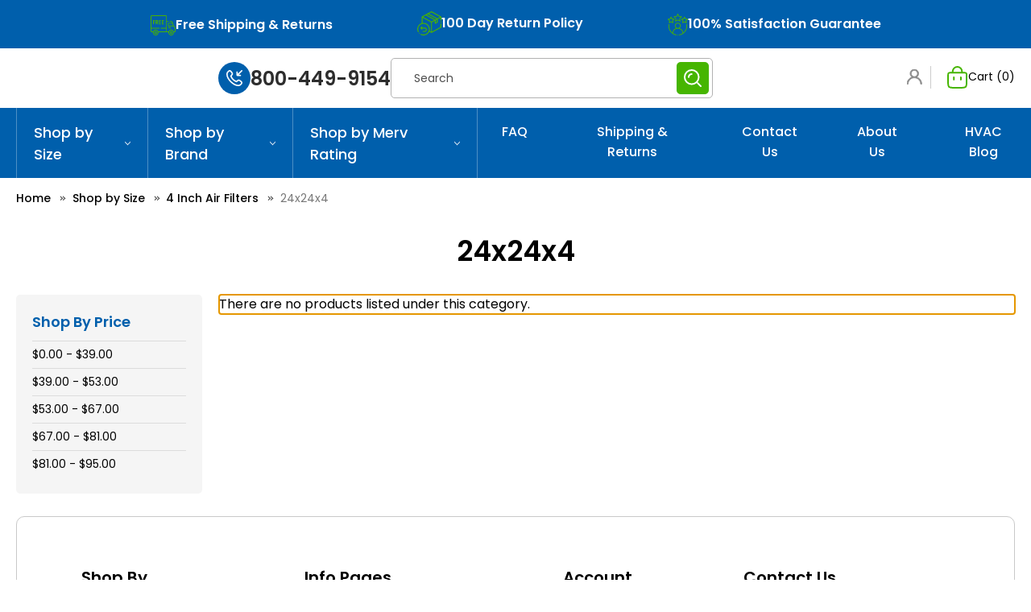

--- FILE ---
content_type: text/html; charset=UTF-8
request_url: https://www.hvacairfilters.com/shop-by-size/4-inch-air-filters/24x24x4/?price_min=32&price_max=46&sort=featured
body_size: 21906
content:


<!DOCTYPE html>
<html class="no-js" lang="en">
    <head>
    <!-- Google Tag Manager -->
<script>(function(w,d,s,l,i){w[l]=w[l]||[];w[l].push({'gtm.start':
new Date().getTime(),event:'gtm.js'});var f=d.getElementsByTagName(s)[0],
j=d.createElement(s),dl=l!='dataLayer'?'&l='+l:'';j.async=true;j.src=
'https://www.googletagmanager.com/gtm.js?id='+i+dl;f.parentNode.insertBefore(j,f);
})(window,document,'script','dataLayer','GTM-WPPC3NV');</script>
<!-- End Google Tag Manager -->
        <title>Shop by Size - 4 Inch Air Filters - 24x24x4 - HVACAirFilters.com</title>
        <link rel="dns-prefetch preconnect" href="https://cdn11.bigcommerce.com/s-oxhlk59uj9" crossorigin><link rel="dns-prefetch preconnect" href="https://fonts.googleapis.com/" crossorigin><link rel="dns-prefetch preconnect" href="https://fonts.gstatic.com/" crossorigin>
        <meta name="description" content="4 Inch AC and Furnace Filters at low prices and free shipping.  Try our 24x24x4 MERV 8, MERV 11, &amp; MERV 13 HVAC Air Filters."><link rel='canonical' href='https://www.hvacairfilters.com/shop-by-size/4-inch-air-filters/24x24x4/' /><meta name='platform' content='bigcommerce.stencil' />
        
        

        <link href="https://cdn11.bigcommerce.com/s-oxhlk59uj9/product_images/favicon.png?t=1610971462" rel="shortcut icon">
        <meta name="viewport" content="width=device-width, initial-scale=1">
        
        <script src="https://code.jquery.com/jquery-3.7.1.min.js" integrity="sha256-/JqT3SQfawRcv/BIHPThkBvs0OEvtFFmqPF/lYI/Cxo=" crossorigin="anonymous"></script>

        <script nonce="">
            document.documentElement.className = document.documentElement.className.replace('no-js', 'js');
        </script>

        <script nonce="">
    function browserSupportsAllFeatures() {
        return window.Promise
            && window.fetch
            && window.URL
            && window.URLSearchParams
            && window.WeakMap
            // object-fit support
            && ('objectFit' in document.documentElement.style);
    }

    function loadScript(src) {
        var js = document.createElement('script');
        js.src = src;
        js.onerror = function () {
            console.error('Failed to load polyfill script ' + src);
        };
        document.head.appendChild(js);
    }

    if (!browserSupportsAllFeatures()) {
        loadScript('https://cdn11.bigcommerce.com/s-oxhlk59uj9/stencil/f0b3ad20-33f4-013e-e9e5-0e031732322b/e/809e6e90-ad46-013e-2064-42ed863c184b/dist/theme-bundle.polyfills.js');
    }
</script>
        <script nonce="">window.consentManagerTranslations = `{"locale":"en","locales":{"consent_manager.data_collection_warning":"en","consent_manager.accept_all_cookies":"en","consent_manager.gdpr_settings":"en","consent_manager.data_collection_preferences":"en","consent_manager.manage_data_collection_preferences":"en","consent_manager.use_data_by_cookies":"en","consent_manager.data_categories_table":"en","consent_manager.allow":"en","consent_manager.accept":"en","consent_manager.deny":"en","consent_manager.dismiss":"en","consent_manager.reject_all":"en","consent_manager.category":"en","consent_manager.purpose":"en","consent_manager.functional_category":"en","consent_manager.functional_purpose":"en","consent_manager.analytics_category":"en","consent_manager.analytics_purpose":"en","consent_manager.targeting_category":"en","consent_manager.advertising_category":"en","consent_manager.advertising_purpose":"en","consent_manager.essential_category":"en","consent_manager.esential_purpose":"en","consent_manager.yes":"en","consent_manager.no":"en","consent_manager.not_available":"en","consent_manager.cancel":"en","consent_manager.save":"en","consent_manager.back_to_preferences":"en","consent_manager.close_without_changes":"en","consent_manager.unsaved_changes":"en","consent_manager.by_using":"en","consent_manager.agree_on_data_collection":"en","consent_manager.change_preferences":"en","consent_manager.cancel_dialog_title":"en","consent_manager.privacy_policy":"en","consent_manager.allow_category_tracking":"en","consent_manager.disallow_category_tracking":"en"},"translations":{"consent_manager.data_collection_warning":"We use cookies (and other similar technologies) to collect data to improve your shopping experience.","consent_manager.accept_all_cookies":"Accept All Cookies","consent_manager.gdpr_settings":"Settings","consent_manager.data_collection_preferences":"Website Data Collection Preferences","consent_manager.manage_data_collection_preferences":"Manage Website Data Collection Preferences","consent_manager.use_data_by_cookies":" uses data collected by cookies and JavaScript libraries to improve your shopping experience.","consent_manager.data_categories_table":"The table below outlines how we use this data by category. To opt out of a category of data collection, select 'No' and save your preferences.","consent_manager.allow":"Allow","consent_manager.accept":"Accept","consent_manager.deny":"Deny","consent_manager.dismiss":"Dismiss","consent_manager.reject_all":"Reject all","consent_manager.category":"Category","consent_manager.purpose":"Purpose","consent_manager.functional_category":"Functional","consent_manager.functional_purpose":"Enables enhanced functionality, such as videos and live chat. If you do not allow these, then some or all of these functions may not work properly.","consent_manager.analytics_category":"Analytics","consent_manager.analytics_purpose":"Provide statistical information on site usage, e.g., web analytics so we can improve this website over time.","consent_manager.targeting_category":"Targeting","consent_manager.advertising_category":"Advertising","consent_manager.advertising_purpose":"Used to create profiles or personalize content to enhance your shopping experience.","consent_manager.essential_category":"Essential","consent_manager.esential_purpose":"Essential for the site and any requested services to work, but do not perform any additional or secondary function.","consent_manager.yes":"Yes","consent_manager.no":"No","consent_manager.not_available":"N/A","consent_manager.cancel":"Cancel","consent_manager.save":"Save","consent_manager.back_to_preferences":"Back to Preferences","consent_manager.close_without_changes":"You have unsaved changes to your data collection preferences. Are you sure you want to close without saving?","consent_manager.unsaved_changes":"You have unsaved changes","consent_manager.by_using":"By using our website, you're agreeing to our","consent_manager.agree_on_data_collection":"By using our website, you're agreeing to the collection of data as described in our ","consent_manager.change_preferences":"You can change your preferences at any time","consent_manager.cancel_dialog_title":"Are you sure you want to cancel?","consent_manager.privacy_policy":"Privacy Policy","consent_manager.allow_category_tracking":"Allow [CATEGORY_NAME] tracking","consent_manager.disallow_category_tracking":"Disallow [CATEGORY_NAME] tracking"}}`;</script>

        <script nonce="">
            window.lazySizesConfig = window.lazySizesConfig || {};
            window.lazySizesConfig.loadMode = 1;
        </script>
        <script nonce="" async src="https://cdn11.bigcommerce.com/s-oxhlk59uj9/stencil/f0b3ad20-33f4-013e-e9e5-0e031732322b/e/809e6e90-ad46-013e-2064-42ed863c184b/dist/theme-bundle.head_async.js"></script>
        
        <link href="https://fonts.googleapis.com/css?family=Montserrat:700,500,400%7CKarla:400&display=block" rel="stylesheet">
        
        <script nonce="" async src="https://cdn11.bigcommerce.com/s-oxhlk59uj9/stencil/f0b3ad20-33f4-013e-e9e5-0e031732322b/e/809e6e90-ad46-013e-2064-42ed863c184b/dist/theme-bundle.font.js"></script>

        <link data-stencil-stylesheet href="https://cdn11.bigcommerce.com/s-oxhlk59uj9/stencil/f0b3ad20-33f4-013e-e9e5-0e031732322b/e/809e6e90-ad46-013e-2064-42ed863c184b/css/theme-bfc85bb0-a8ac-013e-e4e1-1a9c4e37f245.css" rel="stylesheet">
        <link data-stencil-stylesheet href="https://cdn11.bigcommerce.com/s-oxhlk59uj9/stencil/f0b3ad20-33f4-013e-e9e5-0e031732322b/e/809e6e90-ad46-013e-2064-42ed863c184b/css/font-awesome-bfc85bb0-a8ac-013e-e4e1-1a9c4e37f245.css" rel="stylesheet">
        <link data-stencil-stylesheet href="https://cdn11.bigcommerce.com/s-oxhlk59uj9/stencil/f0b3ad20-33f4-013e-e9e5-0e031732322b/e/809e6e90-ad46-013e-2064-42ed863c184b/css/dm-custom-bfc85bb0-a8ac-013e-e4e1-1a9c4e37f245.css" rel="stylesheet">
        <link href="https://cdn11.bigcommerce.com/s-oxhlk59uj9/stencil/f0b3ad20-33f4-013e-e9e5-0e031732322b/e/809e6e90-ad46-013e-2064-42ed863c184b/scss/custom.css" rel="stylesheet">

        <!-- Start Tracking Code for analytics_facebook -->

<script>
!function(f,b,e,v,n,t,s){if(f.fbq)return;n=f.fbq=function(){n.callMethod?n.callMethod.apply(n,arguments):n.queue.push(arguments)};if(!f._fbq)f._fbq=n;n.push=n;n.loaded=!0;n.version='2.0';n.queue=[];t=b.createElement(e);t.async=!0;t.src=v;s=b.getElementsByTagName(e)[0];s.parentNode.insertBefore(t,s)}(window,document,'script','https://connect.facebook.net/en_US/fbevents.js');

fbq('set', 'autoConfig', 'false', '1259678120860230');
fbq('dataProcessingOptions', ['LDU'], 0, 0);
fbq('init', '1259678120860230', {"external_id":"7466f3c2-159f-4d52-99a5-9ee8e2671794"});
fbq('set', 'agent', 'bigcommerce', '1259678120860230');

function trackEvents() {
    var pathName = window.location.pathname;

    fbq('track', 'PageView', {}, "");

    // Search events start -- only fire if the shopper lands on the /search.php page
    if (pathName.indexOf('/search.php') === 0 && getUrlParameter('search_query')) {
        fbq('track', 'Search', {
            content_type: 'product_group',
            content_ids: [],
            search_string: getUrlParameter('search_query')
        });
    }
    // Search events end

    // Wishlist events start -- only fire if the shopper attempts to add an item to their wishlist
    if (pathName.indexOf('/wishlist.php') === 0 && getUrlParameter('added_product_id')) {
        fbq('track', 'AddToWishlist', {
            content_type: 'product_group',
            content_ids: []
        });
    }
    // Wishlist events end

    // Lead events start -- only fire if the shopper subscribes to newsletter
    if (pathName.indexOf('/subscribe.php') === 0 && getUrlParameter('result') === 'success') {
        fbq('track', 'Lead', {});
    }
    // Lead events end

    // Registration events start -- only fire if the shopper registers an account
    if (pathName.indexOf('/login.php') === 0 && getUrlParameter('action') === 'account_created') {
        fbq('track', 'CompleteRegistration', {}, "");
    }
    // Registration events end

    

    function getUrlParameter(name) {
        var cleanName = name.replace(/[\[]/, '\[').replace(/[\]]/, '\]');
        var regex = new RegExp('[\?&]' + cleanName + '=([^&#]*)');
        var results = regex.exec(window.location.search);
        return results === null ? '' : decodeURIComponent(results[1].replace(/\+/g, ' '));
    }
}

if (window.addEventListener) {
    window.addEventListener("load", trackEvents, false)
}
</script>
<noscript><img height="1" width="1" style="display:none" alt="null" src="https://www.facebook.com/tr?id=1259678120860230&ev=PageView&noscript=1&a=plbigcommerce1.2&eid="/></noscript>

<!-- End Tracking Code for analytics_facebook -->

<!-- Start Tracking Code for analytics_googleanalytics -->

<script>
    (function(i,s,o,g,r,a,m){i['GoogleAnalyticsObject']=r;i[r]=i[r]||function(){
    (i[r].q=i[r].q||[]).push(arguments)},i[r].l=1*new Date();a=s.createElement(o),
    m=s.getElementsByTagName(o)[0];a.async=1;a.src=g;m.parentNode.insertBefore(a,m)
    })(window,document,'script','//www.google-analytics.com/analytics.js','ga');

    ga('create', 'UA-116294394-1', 'auto');
    ga('send', 'pageview');
    ga('require', 'ecommerce', 'ecommerce.js');

    function trackEcommerce() {
    this._addTrans = addTrans;
    this._addItem = addItems;
    this._trackTrans = trackTrans;
    }
    function addTrans(orderID,store,total,tax,shipping,city,state,country) {
    ga('ecommerce:addTransaction', {
        'id': orderID,
        'affiliation': store,
        'revenue': total,
        'tax': tax,
        'shipping': shipping,
        'city': city,
        'state': state,
        'country': country
    });
    }
    function addItems(orderID,sku,product,variation,price,qty) {
    ga('ecommerce:addItem', {
        'id': orderID,
        'sku': sku,
        'name': product,
        'category': variation,
        'price': price,
        'quantity': qty
    });
    }
    function trackTrans() {
        ga('ecommerce:send');
    }
    var pageTracker = new trackEcommerce();
</script>

<!-- BING Tracking -->
<script>(function(w,d,t,r,u){var f,n,i;w[u]=w[u]||[],f=function(){var o={ti:"56006490"};o.q=w[u],w[u]=new UET(o),w[u].push("pageLoad")},n=d.createElement(t),n.src=r,n.async=1,n.onload=n.onreadystatechange=function(){var s=this.readyState;s&&s!=="loaded"&&s!=="complete"||(f(),n.onload=n.onreadystatechange=null)},i=d.getElementsByTagName(t)[0],i.parentNode.insertBefore(n,i)})(window,document,"script","//bat.bing.com/bat.js","uetq");</script>
<!-- End BING Tracking -->




<!-- End Tracking Code for analytics_googleanalytics -->

<!-- Start Tracking Code for analytics_googleanalytics4 -->

<script data-cfasync="false" src="https://cdn11.bigcommerce.com/shared/js/google_analytics4_bodl_subscribers-358423becf5d870b8b603a81de597c10f6bc7699.js" integrity="sha256-gtOfJ3Avc1pEE/hx6SKj/96cca7JvfqllWA9FTQJyfI=" crossorigin="anonymous"></script>
<script data-cfasync="false">
  (function () {
    window.dataLayer = window.dataLayer || [];

    function gtag(){
        dataLayer.push(arguments);
    }

    function initGA4(event) {
         function setupGtag() {
            function configureGtag() {
                gtag('js', new Date());
                gtag('set', 'developer_id.dMjk3Nj', true);
                gtag('config', 'G-CZG679BBX9');
            }

            var script = document.createElement('script');

            script.src = 'https://www.googletagmanager.com/gtag/js?id=G-CZG679BBX9';
            script.async = true;
            script.onload = configureGtag;

            document.head.appendChild(script);
        }

        setupGtag();

        if (typeof subscribeOnBodlEvents === 'function') {
            subscribeOnBodlEvents('G-CZG679BBX9', false);
        }

        window.removeEventListener(event.type, initGA4);
    }

    

    var eventName = document.readyState === 'complete' ? 'consentScriptsLoaded' : 'DOMContentLoaded';
    window.addEventListener(eventName, initGA4, false);
  })()
</script>

<!-- End Tracking Code for analytics_googleanalytics4 -->

<!-- Start Tracking Code for analytics_siteverification -->

<meta name="google-site-verification" content="UkSKFfGDjXF14qt2cafTC_0cHI6U-NrKFejByhCmfso" />

<!-- End Tracking Code for analytics_siteverification -->


<script type="text/javascript" src="https://checkout-sdk.bigcommerce.com/v1/loader.js" defer ></script>
<script type="text/javascript">
fbq('track', 'ViewCategory', {"content_ids":[],"content_type":"product_group","content_category":"24x24x4"});
</script>
<script type="text/javascript">
var BCData = {};
</script>

 <script data-cfasync="false" src="https://microapps.bigcommerce.com/bodl-events/1.9.4/index.js" integrity="sha256-Y0tDj1qsyiKBRibKllwV0ZJ1aFlGYaHHGl/oUFoXJ7Y=" nonce="" crossorigin="anonymous"></script>
 <script data-cfasync="false" nonce="">

 (function() {
    function decodeBase64(base64) {
       const text = atob(base64);
       const length = text.length;
       const bytes = new Uint8Array(length);
       for (let i = 0; i < length; i++) {
          bytes[i] = text.charCodeAt(i);
       }
       const decoder = new TextDecoder();
       return decoder.decode(bytes);
    }
    window.bodl = JSON.parse(decodeBase64("[base64]"));
 })()

 </script>

<script nonce="">
(function () {
    var xmlHttp = new XMLHttpRequest();

    xmlHttp.open('POST', 'https://bes.gcp.data.bigcommerce.com/nobot');
    xmlHttp.setRequestHeader('Content-Type', 'application/json');
    xmlHttp.send('{"store_id":"999678979","timezone_offset":"-4.0","timestamp":"2026-01-19T07:49:53.92531100Z","visit_id":"2a2c80e2-4073-4cbd-a896-142cd967838d","channel_id":1}');
})();
</script>

        
        <!-- Google tag (gtag.js) -->
<script async src="https://www.googletagmanager.com/gtag/js?id=G-4XS8LX2X63"></script>
<script>
  window.dataLayer = window.dataLayer || [];
  function gtag(){dataLayer.push(arguments);}
  gtag('js', new Date());

  gtag('config', 'G-4XS8LX2X63');
</script>
<script>
		$(document).ready(function(){
			function sameHeight(divSelector) {
				var currentTallest = 0,
					 currentRowStart = 0,
					 rowDivs = new Array(),
					 $el,
					 topPosition = 0;
					 var currentDiv;
				 $(divSelector).each(function() {
				   $el = $(this);
				   topPosition = $el.position().top;
				   if (currentRowStart !== topPosition) {
					 // we just came to a new row.  Set all the heights on the completed row
					 for (currentDiv = 0 ; currentDiv < rowDivs.length ; currentDiv++) {
					   rowDivs[currentDiv].css('min-height', currentTallest);
					 }
					 // set the variables for the new row
					 rowDivs.length = 0; // empty the array
					 currentRowStart = topPosition;
					 currentTallest = $el.height();
					 rowDivs.push($el);
				   } else {
					 // another div on the current row.  Add it to the list and check if it's taller
					 rowDivs.push($el);
					 currentTallest = (currentTallest < $el.height()) ? ($el.height()) : (currentTallest);
				  }
				  // do the last row
				   for (currentDiv = 0 ; currentDiv < rowDivs.length ; currentDiv++) {
					 rowDivs[currentDiv].css('min-height', currentTallest);
				   }
				 });
			}
			
			$(document).on("click", ".MyAccountLinks > a", function(e){
				e.preventDefault();
				if($(".questionLinks").hasClass('showMenu')) {
				   $(".questionLinks").removeClass('showMenu')
				}
				$(this).parent().toggleClass("showMenu");
			});   
			
			$(document).on("click", "#backtoTop", function(e) {
				e.preventDefault();
				$('html, body').animate({
					scrollTop: $("body").offset().top
				}, 500);
			});
			$(document).on("click", "#morebutton", function(e) {
				e.preventDefault();
				$('html, body').animate({
					scrollTop: $("#morebutton").offset().top
				}, 500);
			});
			$(document).on("click", "#findYourFilterLink", function(e) {
				e.preventDefault();
				$('html, body').animate({
					scrollTop: $(".header").offset().top
				}, 500);
			});
			
			
			var selectedWidth;
			$(document).on('change', 'select#width', function() {
				$('select#height').html('<option>Choose Height</option>'); //reset drop downs
				$('select#depth').html('<option>Choose Depth</option>'); //reset drop downs
				selectedWidth = $.trim($('option:selected', this).text());
				var $DD = $('select#height');
				var $Links = $('.widthLevel > li:contains("' + selectedWidth + '")').find('.heightLevel');
				var optionHTML;
				$Links.each(function() {
					optionHTML += '<option value="' + $(this).attr('href') + '">' + $(this).text() + '</option>';
				});
				$DD.append(optionHTML);
			});
			var selectedheight;
			$(document).on('change', 'select#height', function() {
				$('select#depth').html('<option>Choose Depth</option>'); //reset drop downs
				selectedheight = $.trim($('option:selected', this).text());
				var $DD = $('select#depth');
				var $Links = $('.widthLevel li:contains("' + selectedWidth + '")').find('.heightLevel:contains("' + selectedheight + '")').parent().find('.depthLevel');
				var optionHTML;
				$Links.each(function() {
					optionHTML += '<option value="' + $(this).attr('href') + '">' + $(this).text() + '</option>';
				});
				$DD.append(optionHTML);
			});    
			$(document).on('click', '#findButton', function() {
				window.location.href = $('select#depth option:selected').val();
			});
		});
		</script>
    </head>
    <body id="pageType_category">
     <!-- Google Tag Manager (noscript) -->
<noscript><iframe src="https://www.googletagmanager.com/ns.html?id=GTM-WPPC3NV"
height="0" width="0" style="display:none;visibility:hidden"></iframe></noscript>
<!-- End Google Tag Manager (noscript) -->
        <svg data-src="https://cdn11.bigcommerce.com/s-oxhlk59uj9/stencil/f0b3ad20-33f4-013e-e9e5-0e031732322b/e/809e6e90-ad46-013e-2064-42ed863c184b/img/icon-sprite.svg" class="icons-svg-sprite"></svg>

        <header class="header" role="banner">
    <div id="HeaderTop">
        <div class="marquee">
            <style>
                .marquee-block{animation: inherit; white-space:inherit;}
                @media (max-width: 991px) {
                    .marquee-block-row{padding: 5px 25px;}
                    .marquee, #HeaderTop{height: auto; min-height:40px;}
                }
                @media (max-width: 767px) {
                    .marquee-block-row{padding: 5px 10px;}
                }
                @media (max-width: 639px) {
                    .marquee-block{white-space:nowrap; overflow-x:auto;}
                }
            </style>
            <div class="marquee--inner">
                <div class="marquee-block">
                    <div class="marquee-block-row">
                        <svg xmlns="http://www.w3.org/2000/svg" width="31" height="25" viewBox="0 0 31 25" fill="none">
                            <path d="M24.2393 16.4881C24.4901 16.4881 24.6934 16.2754 24.6934 16.0128V15.2104C24.6934 14.9479 24.4901 14.7352 24.2393 14.7352H22.2972C22.0464 14.7352 21.8431 14.9479 21.8431 15.2104C21.8431 15.4729 22.0464 15.6856 22.2972 15.6856H23.7852V16.0128C23.7852 16.2754 23.9884 16.4881 24.2393 16.4881Z" fill="#4AB300"/>
                            <path d="M25.4569 19.6637C24.5516 19.6637 23.815 20.4345 23.815 21.382C23.815 22.3296 24.5516 23.1004 25.4569 23.1004C26.3623 23.1004 27.0989 22.3296 27.0989 21.382C27.0989 20.4345 26.3623 19.6637 25.4569 19.6637ZM25.4569 22.15C25.0523 22.15 24.7232 21.8054 24.7232 21.382C24.7232 20.9586 25.0524 20.6141 25.4569 20.6141C25.8615 20.6141 26.1907 20.9586 26.1907 21.382C26.1907 21.8054 25.8616 22.15 25.4569 22.15Z" fill="#4AB300"/>
                            <path d="M6.26494 19.6637C5.35958 19.6637 4.62297 20.4345 4.62297 21.382C4.62297 22.3296 5.35958 23.1004 6.26494 23.1004C7.1703 23.1004 7.90691 22.3296 7.90691 21.382C7.90691 20.4345 7.1703 19.6637 6.26494 19.6637ZM6.26494 22.15C5.86031 22.15 5.53117 21.8054 5.53117 21.382C5.53117 20.9586 5.86037 20.6141 6.26494 20.6141C6.66951 20.6141 6.99871 20.9586 6.99871 21.382C6.99871 21.8054 6.66951 22.15 6.26494 22.15Z" fill="#4AB300"/>
                            <path d="M12.4747 6.93033C12.7256 6.93033 12.9288 6.71762 12.9288 6.45511C12.9288 6.19259 12.7256 5.97988 12.4747 5.97988H10.8368C10.5859 5.97988 10.3827 6.19259 10.3827 6.45511V10.8356C10.3827 11.0981 10.5859 11.3109 10.8368 11.3109H12.4747C12.7256 11.3109 12.9288 11.0981 12.9288 10.8356C12.9288 10.5731 12.7256 10.3604 12.4747 10.3604H11.2909V9.12063H12.3837C12.6346 9.12063 12.8378 8.90791 12.8378 8.6454C12.8378 8.38288 12.6346 8.17017 12.3837 8.17017H11.2909V6.9304H12.4747V6.93033Z" fill="#4AB300"/>
                            <path d="M16.0321 6.93033C16.2829 6.93033 16.4862 6.71762 16.4862 6.45511C16.4862 6.19259 16.2829 5.97988 16.0321 5.97988H14.3942C14.1433 5.97988 13.9401 6.19259 13.9401 6.45511V10.8356C13.9401 11.0981 14.1433 11.3109 14.3942 11.3109H16.0321C16.2829 11.3109 16.4862 11.0981 16.4862 10.8356C16.4862 10.5731 16.2829 10.3604 16.0321 10.3604H14.8483V9.12063H15.9411C16.1919 9.12063 16.3952 8.90791 16.3952 8.6454C16.3952 8.38288 16.1919 8.17017 15.9411 8.17017H14.8483V6.9304H16.0321V6.93033Z" fill="#4AB300"/>
                            <path d="M9.52715 7.55022C9.52715 6.68436 8.854 5.97988 8.02662 5.97988H6.77851C6.52767 5.97988 6.32441 6.19259 6.32441 6.45511V10.8356C6.32441 11.0981 6.52767 11.3109 6.77851 11.3109C7.02936 11.3109 7.23261 11.0981 7.23261 10.8356V9.17246L8.67266 11.1259C8.76215 11.2472 8.89656 11.3109 9.03249 11.3109C9.12936 11.3109 9.22696 11.2786 9.30955 11.2119C9.50808 11.0516 9.54496 10.7531 9.39171 10.5453L8.31913 9.09034C9.00694 8.94752 9.52715 8.31135 9.52715 7.55022ZM8.02656 8.17017H7.23255V6.9304H8.02656C8.35321 6.9304 8.61889 7.2085 8.61889 7.55028C8.61889 7.89207 8.35321 8.17017 8.02656 8.17017Z" fill="#4AB300"/>
                            <path d="M5.11024 6.93033C5.36108 6.93033 5.56434 6.71762 5.56434 6.45511C5.56434 6.19259 5.36108 5.97988 5.11024 5.97988H3.47233C3.22148 5.97988 3.01822 6.19259 3.01822 6.45511V10.8356C3.01822 11.0981 3.22148 11.3109 3.47233 11.3109C3.72317 11.3109 3.92643 11.0981 3.92643 10.8356V9.12063H5.0193C5.27014 9.12063 5.4734 8.90791 5.4734 8.6454C5.4734 8.38288 5.27014 8.17017 5.0193 8.17017H3.92643V6.9304H5.11024V6.93033Z" fill="#4AB300"/>
                            <path d="M30.3595 14.414L28.9924 13.1436C28.9348 13.0901 28.8845 13.0297 28.8405 12.9643C28.8386 12.9614 28.8372 12.9582 28.8353 12.9553C28.8098 12.9165 28.7898 12.8832 28.7737 12.8524L27.1916 8.19471C27.1854 8.17653 27.1781 8.15872 27.1699 8.14136C26.8787 7.53211 26.2935 7.15358 25.6426 7.15358H23.9943C23.7435 7.15358 23.5402 7.36629 23.5402 7.62881C23.5402 7.89133 23.7435 8.10404 23.9943 8.10404H25.6427C25.9391 8.10404 26.2065 8.2717 26.3462 8.54353L26.6287 9.37519H22.2399C21.7884 9.37519 21.4211 9.75956 21.4211 10.2321V12.8436C21.4211 13.3161 21.7884 13.7005 22.2399 13.7005H28.2417C28.2882 13.7542 28.3372 13.8057 28.3895 13.8543L29.7565 15.1247C29.9696 15.3227 30.0918 15.6073 30.0918 15.9055V19.8304C30.0918 19.9405 30.0062 20.0301 29.901 20.0301H28.6634C28.1478 18.6969 26.8962 17.7641 25.4571 17.7641C24.0162 17.7641 22.7625 18.7015 22.2507 20.0301H20.048C20.048 19.5383 20.048 8.5967 20.048 8.10398H21.8753C22.1261 8.10398 22.3294 7.89126 22.3294 7.62874C22.3294 7.36623 22.1261 7.15351 21.8753 7.15351H20.048V1.37139C20.048 0.615204 19.4602 0 18.7376 0H1.31037C0.587794 0 0 0.615204 0 1.37139V19.6093C0 20.3655 0.587794 20.9807 1.31037 20.9807H2.82974C2.81575 21.1125 2.80794 21.2464 2.80794 21.3821C2.80794 23.377 4.35874 25 6.26496 25C8.17117 25 9.72197 23.3771 9.72197 21.3821C9.72197 21.2464 9.71416 21.1125 9.70017 20.9807H22.0218C22.0078 21.1125 22 21.2464 22 21.3821C22 23.377 23.5508 25 25.457 25C27.3632 25 28.914 23.3771 28.914 21.3821C28.914 21.2464 28.9062 21.1125 28.8922 20.9807H29.901C30.507 20.9807 31 20.4647 31 19.8306V15.9056C30.9999 15.3359 30.7666 14.7923 30.3595 14.414ZM22.3293 12.7501V10.3257H26.9516L27.7752 12.7501H22.3293ZM6.26496 24.0495C4.85953 24.0495 3.71615 22.8528 3.71615 21.382C3.71615 19.8906 4.88593 18.7146 6.26496 18.7146C7.64822 18.7146 8.81376 19.894 8.81376 21.382C8.8137 22.8528 7.67038 24.0495 6.26496 24.0495ZM19.1397 15.5376H12.7981C12.5472 15.5376 12.344 15.7503 12.344 16.0129C12.344 16.2754 12.5472 16.4881 12.7981 16.4881H19.1397V20.0302H9.4713C8.93957 18.6553 7.6619 17.7642 6.26496 17.7642C4.81412 17.7642 3.56793 18.7113 3.05861 20.0302H1.31037C1.08864 20.0302 0.90821 19.8414 0.90821 19.6093V16.488H10.6789C10.9298 16.488 11.133 16.2753 11.133 16.0128C11.133 15.7503 10.9298 15.5376 10.6789 15.5376H0.90821V1.37139C0.90821 1.13929 1.08858 0.950464 1.31037 0.950464H18.7375C18.9593 0.950464 19.1397 1.13923 19.1397 1.37139C19.1397 1.78928 19.1397 15.1191 19.1397 15.5376ZM25.457 24.0495C24.0515 24.0495 22.9082 22.8528 22.9082 21.382C22.9082 19.8875 24.0814 18.7146 25.457 18.7146C26.8502 18.7146 28.0058 19.9043 28.0058 21.382C28.0058 22.8528 26.8624 24.0495 25.457 24.0495Z" fill="#4AB300"/>
                        </svg>
                        <span>Free Shipping & Returns</span>
                    </div>
                    <div class="marquee-block-row">
                        <svg xmlns="http://www.w3.org/2000/svg" width="30" height="30" viewBox="0 0 30 30" fill="none">
                            <path d="M29.696 6.48807L18.0121 0.0722696C17.8365 -0.0240899 17.6237 -0.0240899 17.4481 0.0722696L13.0442 2.49041C12.9513 2.5149 12.8645 2.56159 12.7926 2.62866L5.76437 6.48807C5.57691 6.59084 5.46041 6.78767 5.46041 7.00168V14.7612C4.2748 15.132 3.1883 15.786 2.2849 16.6896C-0.0698368 19.0441 -0.670195 22.6353 0.790988 25.6256C0.932895 25.9163 1.28377 26.0369 1.57445 25.8948C1.86536 25.7526 1.98575 25.4018 1.84385 25.1111C0.60239 22.5703 1.11257 19.519 3.11345 17.5181C4.36475 16.2668 6.02827 15.5777 7.79775 15.5777C9.56724 15.5777 11.2308 16.2668 12.4821 17.5181C13.7331 18.7692 14.4223 20.4327 14.4223 22.2022C14.4223 23.9717 13.7331 25.6352 12.4818 26.8865C10.4809 28.8874 7.42971 29.3976 4.88889 28.1561C4.59821 28.014 4.24734 28.1346 4.10543 28.4253C3.96329 28.7162 4.08369 29.0671 4.37459 29.209C5.46384 29.7414 6.63252 30 7.79272 30C9.81672 29.9998 11.8137 29.212 13.3106 27.7151C13.997 27.0287 14.5395 26.2367 14.9233 25.3759L17.4481 26.7622C17.536 26.8105 17.633 26.8346 17.7301 26.8346C17.8271 26.8346 17.9244 26.8105 18.0121 26.7622L29.696 20.3467C29.8835 20.2437 30 20.0468 30 19.833V15.761C30 15.4374 29.7377 15.1751 29.4141 15.1751C29.0904 15.1751 28.8281 15.4374 28.8281 15.761V19.4863L18.3179 25.2576V13.7631L21.7866 11.8583V14.8777C21.7866 15.0851 21.896 15.2769 22.0743 15.3822C22.1663 15.4364 22.2693 15.4637 22.3725 15.4637C22.4696 15.4637 22.5668 15.4397 22.6549 15.3911L25.1587 14.013C25.3459 13.91 25.462 13.7134 25.462 13.4999V9.84005L28.8281 7.99182V11.0737C28.8281 11.3974 29.0904 11.6597 29.4141 11.6597C29.7377 11.6597 30 11.3974 30 11.0737V7.00168C30 6.7879 29.8835 6.59084 29.696 6.48807ZM17.7301 1.25422L28.1966 7.00168L24.895 8.81466L14.4285 3.06719L17.7301 1.25422ZM17.7301 12.7489L7.26354 7.00168L10.6862 5.1221L21.153 10.8693L17.7301 12.7489ZM22.3702 10.201L11.9037 4.45376L13.211 3.73576L23.6778 9.48299L22.3702 10.201ZM13.3106 16.6896C11.838 15.217 9.88012 14.406 7.79775 14.406C7.40385 14.406 7.01475 14.4351 6.63229 14.4921V7.99182L17.1462 13.7652V25.2596L15.3213 24.2576C15.501 23.5961 15.5939 22.9062 15.5939 22.2022C15.5939 20.1198 14.783 18.162 13.3106 16.6896ZM24.2903 13.1536L22.9584 13.8867V11.2149L24.2903 10.4837V13.1536Z" fill="#4AB300"/>
                            <path d="M29.4141 12.8286C29.26 12.8286 29.1087 12.8913 28.9998 13.0002C28.8908 13.1092 28.8281 13.2602 28.8281 13.4145C28.8281 13.5685 28.8908 13.7196 28.9998 13.8286C29.1087 13.9377 29.26 14.0002 29.4141 14.0002C29.5681 14.0002 29.7194 13.9377 29.8283 13.8286C29.9373 13.7196 30 13.5685 30 13.4145C30 13.2602 29.9373 13.1092 29.8283 13.0002C29.7194 12.8913 29.5681 12.8286 29.4141 12.8286Z" fill="#4AB300"/>
                            <path d="M5.82754 22.7881C5.97746 22.7881 6.1276 22.7309 6.24181 22.6167C6.4707 22.3878 6.4707 22.0168 6.24181 21.7879L5.83601 21.3819H9.29899C10.139 21.3819 10.8224 22.0653 10.8224 22.9053C10.8224 23.7453 10.139 24.4288 9.29899 24.4288H7.24706C6.92343 24.4288 6.66113 24.6911 6.66113 25.0147C6.66113 25.3381 6.92343 25.6004 7.24706 25.6004H9.29899C10.7851 25.6004 11.9943 24.3915 11.9943 22.9053C11.9943 21.4192 10.7851 20.2102 9.29899 20.2102H5.83601L6.24181 19.8042C6.4707 19.5753 6.4707 19.2043 6.24181 18.9754C6.01316 18.7468 5.64214 18.7468 5.41326 18.9754L4.00701 20.3817C3.77836 20.6106 3.77836 20.9816 4.00701 21.2105L5.41326 22.6165C5.5277 22.7309 5.67762 22.7881 5.82754 22.7881Z" fill="#4AB300"/>
                            <path d="M2.69964 27.8876C2.53301 27.8876 2.36753 27.8167 2.25194 27.6791L2.2508 27.6778C2.04252 27.4301 2.07456 27.0607 2.32221 26.8524C2.56986 26.6439 2.9395 26.6759 3.14779 26.9236C3.35584 27.1715 3.32448 27.5416 3.07683 27.7499C2.96674 27.8423 2.83284 27.8876 2.69964 27.8876Z" fill="#4AB300"/>
                        </svg>
                        <span>100 Day Return Policy</span>
                    </div>
                    <div class="marquee-block-row">
                        <svg xmlns="http://www.w3.org/2000/svg" width="25" height="27" viewBox="0 0 25 27" fill="none">
                            <path fill-rule="evenodd" clip-rule="evenodd" d="M23.3765 13.0296C23.1247 13.0723 22.9547 13.3126 22.9972 13.5664C23.0975 14.1634 23.1482 14.7639 23.1482 15.3527C23.1482 18.6365 21.6937 21.6006 19.3503 23.5742C18.941 20.9 17.0544 18.7552 14.549 17.9877C15.5451 17.3191 16.2037 16.1798 16.2037 14.8868C16.2037 12.8312 14.5422 11.1596 12.5 11.1596C10.4578 11.1596 8.79629 12.8312 8.79629 14.8868C8.79629 16.1798 9.45491 17.3191 10.451 17.9877C7.94564 18.7552 6.05897 20.9 5.6497 23.5742C3.30628 21.6006 1.85183 18.6365 1.85183 15.3527C1.85183 14.7639 1.90247 14.1634 2.00284 13.5664C2.04534 13.3126 1.87534 13.0723 1.62352 13.0296C1.36581 12.9859 1.13252 13.1579 1.08957 13.4117C0.981065 14.0587 0.925907 14.7121 0.925907 15.3527C0.925907 21.0744 4.98679 25.9035 10.5817 26.8353C10.607 26.8398 10.6328 26.8417 10.6576 26.8417C10.8801 26.8417 11.0763 26.6797 11.1138 26.4522C11.1559 26.1983 10.985 25.9581 10.7327 25.9163C9.17262 25.6564 7.74541 25.0628 6.50945 24.2208C6.73279 21.0591 9.31492 18.6139 12.5 18.6139C15.6851 18.6139 18.2672 21.0591 18.4906 24.2208C17.2546 25.0628 15.8274 25.6564 14.2673 25.9163C14.015 25.9581 13.8441 26.1983 13.8862 26.4522C13.9237 26.6797 14.1199 26.8417 14.3424 26.8417C14.3672 26.8417 14.393 26.8398 14.4183 26.8353C20.0132 25.9035 24.0741 21.0744 24.0741 15.3527C24.0741 14.7121 24.0189 14.0587 23.9104 13.4117C23.8675 13.1579 23.6315 12.985 23.3765 13.0296ZM9.72222 14.8868C9.72222 13.3453 10.9682 12.0914 12.5 12.0914C14.0318 12.0914 15.2778 13.3453 15.2778 14.8868C15.2778 16.4282 14.0318 17.6821 12.5 17.6821C10.9682 17.6821 9.72222 16.4282 9.72222 14.8868Z" fill="#4AB300"/>
                            <path fill-rule="evenodd" clip-rule="evenodd" d="M17.57 3.68529C17.5153 3.51604 17.3706 3.3932 17.1961 3.36772L14.2379 2.93549L12.915 0.237497C12.7595 -0.0791655 12.2405 -0.0791655 12.085 0.237497L10.7621 2.93549L7.8039 3.36772C7.62939 3.3932 7.48471 3.51604 7.43 3.68529C7.37575 3.85363 7.42096 4.03926 7.5471 4.16302L9.68786 6.26227L9.18239 9.22688C9.15256 9.4025 9.22399 9.57903 9.3664 9.68277C9.50972 9.78741 9.69826 9.80288 9.85423 9.71825L12.5 8.31784L15.1458 9.71825C15.2136 9.75465 15.2877 9.77194 15.3614 9.77194C15.4573 9.77194 15.5527 9.74191 15.6336 9.68277C15.776 9.57903 15.8474 9.4025 15.8176 9.22688L15.3121 6.26227L17.4529 4.16302C17.579 4.03926 17.6242 3.85363 17.57 3.68529ZM14.4916 5.76544C14.3826 5.87281 14.3329 6.02659 14.3586 6.17855L14.7465 8.45433L12.7157 7.37968C12.6478 7.3442 12.5741 7.326 12.5 7.326C12.4259 7.326 12.3522 7.3442 12.2843 7.37968L10.2535 8.45433L10.6414 6.17855C10.6671 6.02659 10.6174 5.87281 10.5084 5.76544L8.86546 4.15483L11.136 3.82269C11.287 3.79995 11.4172 3.70531 11.4846 3.56791L12.5 1.49687L13.5154 3.56791C13.5828 3.70531 13.713 3.79995 13.864 3.82269L16.1345 4.15483L14.4916 5.76544Z" fill="#4AB300"/>
                            <path fill-rule="evenodd" clip-rule="evenodd" d="M1.42142 11.1815C1.39158 11.3571 1.46302 11.5336 1.60543 11.6373C1.74921 11.742 1.93819 11.7565 2.09326 11.6728L4.16665 10.5754L6.24004 11.6728C6.30786 11.7092 6.38201 11.7265 6.4557 11.7265C6.55155 11.7265 6.64695 11.6965 6.72787 11.6373C6.87029 11.5336 6.94172 11.3571 6.91188 11.1815L6.51583 8.85835L8.19362 7.21316C8.31976 7.08941 8.36497 6.90378 8.31072 6.73544C8.25601 6.56619 8.11134 6.44335 7.93682 6.41787L5.61839 6.07937L4.58169 3.96465C4.42617 3.64798 3.90714 3.64798 3.75161 3.96465L2.71492 6.07937L0.396483 6.41787C0.221968 6.44335 0.0772914 6.56619 0.0225858 6.73544C-0.0316678 6.90378 0.0135436 7.08941 0.139683 7.21316L1.81747 8.85835L1.42142 11.1815ZM1.45804 7.20497L3.08882 6.96657C3.23982 6.94382 3.37003 6.84918 3.4374 6.71178L4.16665 5.22402L4.89591 6.71178C4.96328 6.84918 5.09348 6.94382 5.24449 6.96657L6.87526 7.20497L5.69525 8.36152C5.58629 8.46889 5.53656 8.62267 5.56233 8.77464L5.84083 10.4089L4.38231 9.63727C4.31449 9.60178 4.2408 9.58358 4.16665 9.58358C4.09251 9.58358 4.01881 9.60178 3.951 9.63727L2.49248 10.4089L2.77098 8.77464C2.79675 8.62267 2.74702 8.46889 2.63806 8.36152L1.45804 7.20497Z" fill="#4AB300"/>
                            <path fill-rule="evenodd" clip-rule="evenodd" d="M24.6035 6.41787L22.2851 6.07937L21.2484 3.96465C21.0929 3.64798 20.5738 3.64798 20.4183 3.96465L19.3816 6.07937L17.0632 6.41787C16.8887 6.44335 16.744 6.56619 16.6893 6.73544C16.635 6.90378 16.6802 7.08941 16.8064 7.21316L18.4842 8.85835L18.0881 11.1815C18.0583 11.3571 18.1297 11.5336 18.2721 11.6373C18.4154 11.742 18.604 11.7565 18.76 11.6728L20.8333 10.5754L22.9067 11.6728C22.9746 11.7092 23.0487 11.7265 23.1224 11.7265C23.2182 11.7265 23.3136 11.6965 23.3946 11.6373C23.537 11.5336 23.6084 11.3571 23.5786 11.1815L23.1825 8.85835L24.8603 7.21316C24.9865 7.08941 25.0317 6.90378 24.9774 6.73544C24.9227 6.56619 24.778 6.44335 24.6035 6.41787ZM22.3619 8.36152C22.253 8.46889 22.2032 8.62267 22.229 8.77464L22.5075 10.4089L21.049 9.63727C20.9812 9.60178 20.9075 9.58358 20.8333 9.58358C20.7592 9.58358 20.6855 9.60178 20.6177 9.63727L19.1592 10.4089L19.4377 8.77464C19.4634 8.62267 19.4137 8.46889 19.3048 8.36152L18.1247 7.20497L19.7555 6.96657C19.9065 6.94382 20.0367 6.84918 20.1041 6.71178L20.8333 5.22402L21.5626 6.71178C21.63 6.84918 21.7602 6.94382 21.9112 6.96657L23.542 7.20497L22.3619 8.36152Z" fill="#4AB300"/>
                            <path d="M12.5 27C12.7557 27 12.963 26.7914 12.963 26.5341C12.963 26.2768 12.7557 26.0682 12.5 26.0682C12.2443 26.0682 12.037 26.2768 12.037 26.5341C12.037 26.7914 12.2443 27 12.5 27Z" fill="#4AB300"/>
                        </svg>
                        <span>100% Satisfaction Guarantee</span>
                    </div>
                </div>
            </div>
        </div>
        
    </div>
    
    <div class="container">
        <div class="header-row">
            <a href="#" class="mobileMenuToggle mobileMenu-toggle" data-mobile-menu-toggle="menu" role="button">
                <span class="menu-ic"><img src="https://cdn11.bigcommerce.com/s-oxhlk59uj9/stencil/f0b3ad20-33f4-013e-e9e5-0e031732322b/e/809e6e90-ad46-013e-2064-42ed863c184b/img/menu-ic.png" alt="" title="" /></span>
                <span class="menu-ic-close"><img src="https://cdn11.bigcommerce.com/s-oxhlk59uj9/stencil/f0b3ad20-33f4-013e-e9e5-0e031732322b/e/809e6e90-ad46-013e-2064-42ed863c184b/img/menu-ic-close.png" alt="" title="" /></span>
            </a>
            <div class="header-left">
                    <div class="header-logo header-logo--center">
                        <a href="https://www.hvacairfilters.com/" class="header-logo__link" data-header-logo-link>
        <div class="header-logo-image-container">
            <img class="header-logo-image"
                 src="https://cdn11.bigcommerce.com/s-oxhlk59uj9/images/stencil/400x61/logo_1610971305__83440.original.jpg"
                 srcset="https://cdn11.bigcommerce.com/s-oxhlk59uj9/images/stencil/400x61/logo_1610971305__83440.original.jpg"
                 alt="HVACAirFilters.com"
                 title="HVACAirFilters.com">
        </div>
</a>
                    </div>
            </div>
            <div class="header-center">
                <a href="tel:800-449-9154" class="header-call">
                    <span class="call-icon">
                        <svg xmlns="http://www.w3.org/2000/svg" width="20" height="20" viewBox="0 0 20 20" fill="none">
                            <path d="M12.4813 5.85058V2.51325C12.4813 2.29197 12.5692 2.07976 12.7256 1.92329C12.8821 1.76682 13.0943 1.67892 13.3156 1.67892C13.5368 1.67892 13.749 1.76682 13.9055 1.92329C14.0619 2.07976 14.1498 2.29197 14.1498 2.51325V4.69169C14.6754 4.16273 18.0718 0.748637 18.5656 0.254712C18.6426 0.175025 18.7347 0.111463 18.8364 0.0677368C18.9382 0.0240103 19.0477 0.000994168 19.1585 3.15017e-05C19.2693 -0.000931165 19.3791 0.0201789 19.4816 0.0621299C19.5842 0.104081 19.6773 0.166033 19.7556 0.24437C19.834 0.322708 19.8959 0.415863 19.9379 0.518399C19.9798 0.620936 20.0009 0.7308 20 0.841582C19.999 0.952365 19.976 1.06185 19.9323 1.16364C19.8885 1.26543 19.825 1.35749 19.7453 1.43446C19.2514 1.92838 15.8726 5.32662 15.3504 5.85058H17.4869C17.7082 5.85058 17.9204 5.93848 18.0768 6.09495C18.2333 6.25142 18.3212 6.46363 18.3212 6.68491C18.3212 6.90619 18.2333 7.11841 18.0768 7.27488C17.9204 7.43134 17.7082 7.51925 17.4869 7.51925H14.1498C13.7073 7.51925 13.2829 7.34344 12.97 7.03051C12.6571 6.71757 12.4813 6.29314 12.4813 5.85058ZM19.2347 13.9761C19.7182 14.461 19.9897 15.1178 19.9897 15.8025C19.9897 16.4872 19.7182 17.144 19.2347 17.6289L18.4739 18.5049C11.6403 25.0444 -4.98508 8.42283 1.45468 1.56795L2.4141 0.733619C2.89934 0.26351 3.55015 0.00335991 4.22572 0.00944938C4.90129 0.0155389 5.54731 0.287379 6.024 0.766158C6.04986 0.791188 7.59494 2.80026 7.59494 2.80026C8.05205 3.28296 8.3064 3.92275 8.30547 4.58757C8.30454 5.25238 8.0484 5.89146 7.58993 6.37287L6.62384 7.58766C7.15861 8.88674 7.94471 10.0674 8.93702 11.0618C9.92933 12.0561 11.1083 12.8447 12.4062 13.3821L13.6284 12.4101C14.1088 11.9504 14.7478 11.6934 15.4128 11.6925C16.0777 11.6915 16.7174 11.9467 17.1991 12.4051C17.1991 12.4051 19.2089 13.9511 19.2347 13.9761ZM18.0876 15.1893C18.0876 15.1893 16.0912 13.6524 16.0653 13.6274C15.8934 13.457 15.6612 13.3613 15.4192 13.3613C15.1771 13.3613 14.9449 13.457 14.773 13.6274C14.7505 13.6491 13.0678 14.9907 13.0678 14.9907C12.9544 15.081 12.8194 15.1401 12.6762 15.1624C12.533 15.1846 12.3864 15.1691 12.251 15.1175C10.5686 14.4915 9.04051 13.5111 7.77021 12.2428C6.49992 10.9744 5.51716 9.44771 4.88856 7.76621C4.83282 7.62892 4.81465 7.47927 4.83591 7.33264C4.85718 7.186 4.9171 7.04768 5.00952 6.93188C5.00952 6.93188 6.35104 5.25153 6.37356 5.22984C6.54398 5.05795 6.6396 4.8257 6.6396 4.58365C6.6396 4.34159 6.54398 4.10934 6.37356 3.93746C6.34853 3.91243 4.8118 1.9142 4.8118 1.9142C4.63735 1.75777 4.40968 1.67399 4.17546 1.68004C3.94123 1.68609 3.71819 1.78151 3.55205 1.94674L2.59263 2.78107C-2.11434 8.44035 12.2952 22.0517 17.2533 17.3677L18.0142 16.4908C18.1936 16.3262 18.3016 16.0981 18.3153 15.855C18.329 15.6119 18.2473 15.373 18.0876 15.1893Z" fill="white"/>
                        </svg>
                    </span>
                    <span>800-449-9154</span>
                </a>
                <div class="header-search">
                    <div aria-hidden="true" tabindex="-1" data-prevent-quick-search-close>
                        <form class="form" onsubmit="return false" data-url="/search.php" data-quick-search-form>
    <fieldset class="form-fieldset">
        <div class="form-field">
            <label class="is-srOnly" for="">Search</label>
            <input class="form-input"
                    data-search-quick
                    name=""
                    id=""
                    data-error-message="Search field cannot be empty."
                    placeholder="Search"
                    autocomplete="off"
            >
            <button class="search-icon-button" type="submit">
                <svg xmlns="http://www.w3.org/2000/svg" width="22" height="22" viewBox="0 0 22 22" fill="none">
                    <path d="M9.75 6C9.25754 6 8.76991 6.097 8.31494 6.28545C7.85997 6.47391 7.44657 6.75013 7.09835 7.09835C6.75013 7.44657 6.47391 7.85997 6.28545 8.31494C6.097 8.76991 6 9.25754 6 9.75M21 21L17.25 17.25M18.5 9.75C18.5 14.5825 14.5825 18.5 9.75 18.5C4.91751 18.5 1 14.5825 1 9.75C1 4.91751 4.91751 1 9.75 1C14.5825 1 18.5 4.91751 18.5 9.75Z" stroke="white" stroke-width="2" stroke-linecap="round"/>
                </svg>
            </button>
        </div>
    </fieldset>
</form>
<section class="quickSearchResults" data-bind="html: results"></section>
<p role="status"
    aria-live="polite"
    class="aria-description--hidden"
    data-search-aria-message-predefined-text="product results for"
></p>
                    </div>
                    
                   
                </div>
            </div>
            <div class="header-right">
                <nav class="navUser">
        
    <ul class="navUser-section navUser-section--alt">
    
        
		<li class="navUser-item MyAccountLinks">
            <a class="navUser-action" href="#" role="button" aria-haspopup="true" aria-expanded="false">
                <svg width="19" height="19" viewBox="0 0 19 19" fill="none" xmlns="http://www.w3.org/2000/svg">
                    <path opacity="0.5" fill-rule="evenodd" clip-rule="evenodd" d="M15.705 11.894C14.703 10.892 13.51 10.15 12.209 9.701C13.603 8.741 14.518 7.135 14.518 5.318C14.518 2.385 12.132 0 9.2 0C6.267 0 3.881 2.385 3.881 5.318C3.881 7.135 4.797 8.741 6.19 9.701C4.889 10.15 3.696 10.892 2.694 11.894C0.957 13.632 0 15.942 0 18.399H1.437C1.437 14.119 4.919 10.637 9.2 10.637C13.48 10.637 16.962 14.119 16.962 18.399H18.4C18.4 15.942 17.443 13.632 15.705 11.894ZM9.2 9.199C7.06 9.199 5.318 7.458 5.318 5.318C5.318 3.178 7.06 1.437 9.2 1.437C11.34 1.437 13.081 3.178 13.081 5.318C13.081 7.458 11.34 9.199 9.2 9.199Z" fill="currentColor"/>
                </svg>
                <span>My Account</span>
            </a>
            <ul>
                    <li>
                        <a class="navUser-action" href="/login.php">Sign in</a>
                    </li>
                    <li>
                        <a class="navUser-action" href="/login.php?action&#x3D;create_account">Register</a>
                    </li>
            </ul>
        </li>
        <li class="navUser-item navUser-item--cart">
            <a class="navUser-cartAction"
               data-cart-preview
               data-dropdown="cart-preview-dropdown"
               data-options="align:right"
               href="/cart.php"
               aria-label="Cart with 0 items"
            >
                <svg width="26" height="28" viewBox="0 0 26 28" fill="none" xmlns="http://www.w3.org/2000/svg">
                    <path d="M6.77778 8.22222V6.77778C6.77778 3.5868 9.36458 1 12.5556 1C15.7465 1 18.3333 3.5868 18.3333 6.77778V8.22222M16.8889 16.8889V14M8.22222 16.8889V14M9.00001 27H16.1111C19.8823 27 21.768 27 22.9395 25.8284C24.1111 24.6569 24.1111 22.7712 24.1111 19V12.2222C24.1111 10.3366 24.1111 9.39379 23.5253 8.80801C22.9395 8.22222 21.9967 8.22222 20.1111 8.22222H5C3.11438 8.22222 2.17157 8.22222 1.58579 8.80801C1 9.39379 1 10.3366 1 12.2222V19C1 22.7712 1 24.6569 2.17157 25.8284C3.34315 27 5.22877 27 9.00001 27Z" stroke="currentColor" stroke-width="2" stroke-linecap="round"/>
                </svg>
                <span class="cart-quantity-box">
                    Cart (<span class="countPill cart-quantity"></span>)
                </span>
            </a>

            <div class="dropdown-menu" id="cart-preview-dropdown" data-dropdown-content aria-hidden="true"></div>
        </li>
        
    </ul>
    
</nav>
            </div>
        </div>
        <div data-content-region="header_bottom"></div>
    </div>  
    <div class="navPages-container" id="menu" data-menu>
        <nav class="navPages">
    <div class="navPages-quickSearch">
        <form class="form" onsubmit="return false" data-url="/search.php" data-quick-search-form>
    <fieldset class="form-fieldset">
        <div class="form-field">
            <label class="is-srOnly" for="nav-menu-quick-search">Search</label>
            <input class="form-input"
                    data-search-quick
                    name="nav-menu-quick-search"
                    id="nav-menu-quick-search"
                    data-error-message="Search field cannot be empty."
                    placeholder="Search"
                    autocomplete="off"
            >
            <button class="search-icon-button" type="submit">
                <svg xmlns="http://www.w3.org/2000/svg" width="22" height="22" viewBox="0 0 22 22" fill="none">
                    <path d="M9.75 6C9.25754 6 8.76991 6.097 8.31494 6.28545C7.85997 6.47391 7.44657 6.75013 7.09835 7.09835C6.75013 7.44657 6.47391 7.85997 6.28545 8.31494C6.097 8.76991 6 9.25754 6 9.75M21 21L17.25 17.25M18.5 9.75C18.5 14.5825 14.5825 18.5 9.75 18.5C4.91751 18.5 1 14.5825 1 9.75C1 4.91751 4.91751 1 9.75 1C14.5825 1 18.5 4.91751 18.5 9.75Z" stroke="white" stroke-width="2" stroke-linecap="round"/>
                </svg>
            </button>
        </div>
    </fieldset>
</form>
<section class="quickSearchResults" data-bind="html: results"></section>
<p role="status"
    aria-live="polite"
    class="aria-description--hidden"
    data-search-aria-message-predefined-text="product results for"
></p>
    </div>
    <ul class="navPages-list">
                <li class="navPages-item">
            <a aria-haspopup="true" class="navPages-action has-subMenu" href="https://www.hvacairfilters.com/shop-by-size/" data-collapsible="navPages-201">
                Shop by Size <i class="icon navPages-action-moreIcon" aria-hidden="true"><svg><use xlink:href="#icon-chevron-down" /></svg></i>
            </a>
            <div class="navPage-subMenu" id="navPages-201" aria-hidden="true" tabindex="-1">
                <ul class="navPage-subMenu-list">
                    <li class="navPage-subMenu-item">
                        <a class="navPage-subMenu-action navPages-action viewAllLink" href="https://www.hvacairfilters.com/shop-by-size/">All Shop by Size</a>
                    </li>
                        <li class="navPage-subMenu-item">
                                <a aria-haspopup="true"
                                    class="navPage-subMenu-action navPages-action has-subMenu"
                                    href="https://www.hvacairfilters.com/shop-by-size/1-inch-filters/"
                                    data-collapsible="navPages-202"
                                    data-collapsible-disabled-breakpoint="medium"
                                    data-collapsible-disabled-state="open"
                                    data-collapsible-enabled-state="closed">
                                    1 Inch Air Filters <i class="icon navPages-action-moreIcon" aria-hidden="true"><svg><use xlink:href="#icon-chevron-down" /></svg></i>
                                </a>
                                <ul class="navPage-childList" id="navPages-202">
                                    <li class="navPage-childList-item">
                                        <a class="navPage-childList-action navPages-action" href="https://www.hvacairfilters.com/shop-by-size/1-inch-air-filters/8x8x1/">8x8x1</a>
                                    </li>
                                    <li class="navPage-childList-item">
                                        <a class="navPage-childList-action navPages-action" href="https://www.hvacairfilters.com/shop-by-size/1-inch-air-filters/10x10x1/">10x10x1</a>
                                    </li>
                                    <li class="navPage-childList-item">
                                        <a class="navPage-childList-action navPages-action" href="https://www.hvacairfilters.com/shop-by-size/1-inch-air-filters/10x20x1/">10x20x1</a>
                                    </li>
                                    <li class="navPage-childList-item">
                                        <a class="navPage-childList-action navPages-action" href="https://www.hvacairfilters.com/shop-by-size/1-inch-air-filters/10x24x1/">10x24x1</a>
                                    </li>
                                    <li class="navPage-childList-item">
                                        <a class="navPage-childList-action navPages-action" href="https://www.hvacairfilters.com/shop-by-size/1-inch-air-filters/10x30x1/">10x30x1</a>
                                    </li>
                                    <li class="navPage-childList-item">
                                        <a class="navPage-childList-action navPages-action" href="https://www.hvacairfilters.com/shop-by-size/1-inch-air-filters/12x12x1/">12x12x1</a>
                                    </li>
                                    <li class="navPage-childList-item">
                                        <a class="navPage-childList-action navPages-action" href="https://www.hvacairfilters.com/shop-by-size/1-inch-air-filters/12x16x1/">12x16x1</a>
                                    </li>
                                    <li class="navPage-childList-item">
                                        <a class="navPage-childList-action navPages-action" href="https://www.hvacairfilters.com/shop-by-size/1-inch-air-filters/12x18x1/">12x18x1</a>
                                    </li>
                                    <li class="navPage-childList-item">
                                        <a class="navPage-childList-action navPages-action" href="https://www.hvacairfilters.com/shop-by-size/1-inch-air-filters/12x20x1/">12x20x1</a>
                                    </li>
                                    <li class="navPage-childList-item">
                                        <a class="navPage-childList-action navPages-action" href="https://www.hvacairfilters.com/shop-by-size/1-inch-air-filters/12x24x1/">12x24x1</a>
                                    </li>
                                    <li class="navPage-childList-item">
                                        <a class="navPage-childList-action navPages-action" href="https://www.hvacairfilters.com/shop-by-size/1-inch-air-filters/12x25x1/">12x25x1</a>
                                    </li>
                                    <li class="navPage-childList-item">
                                        <a class="navPage-childList-action navPages-action" href="https://www.hvacairfilters.com/shop-by-size/1-inch-air-filters/12x30x1/">12X30X1</a>
                                    </li>
                                    <li class="navPage-childList-item">
                                        <a class="navPage-childList-action navPages-action" href="https://www.hvacairfilters.com/shop-by-size/1-inch-air-filters/13x20x1/">13x20x1</a>
                                    </li>
                                    <li class="navPage-childList-item">
                                        <a class="navPage-childList-action navPages-action" href="https://www.hvacairfilters.com/shop-by-size/1-inch-air-filters/13x21-5x1/">13x21.5x1</a>
                                    </li>
                                    <li class="navPage-childList-item">
                                        <a class="navPage-childList-action navPages-action" href="https://www.hvacairfilters.com/shop-by-size/1-inch-air-filters/14x14x1/">14x14x1</a>
                                    </li>
                                    <li class="navPage-childList-item">
                                        <a class="navPage-childList-action navPages-action" href="https://www.hvacairfilters.com/shop-by-size/1-inch-air-filters/14x18x1/">14x18x1</a>
                                    </li>
                                    <li class="navPage-childList-item">
                                        <a class="navPage-childList-action navPages-action" href="https://www.hvacairfilters.com/shop-by-size/1-inch-air-filters/14x20x1/">14x20x1</a>
                                    </li>
                                    <li class="navPage-childList-item">
                                        <a class="navPage-childList-action navPages-action" href="https://www.hvacairfilters.com/shop-by-size/1-inch-air-filters/14x24x1/">14x24x1</a>
                                    </li>
                                    <li class="navPage-childList-item">
                                        <a class="navPage-childList-action navPages-action" href="https://www.hvacairfilters.com/shop-by-size/1-inch-air-filters/14x25x1/">14x25x1</a>
                                    </li>
                                    <li class="navPage-childList-item">
                                        <a class="navPage-childList-action navPages-action" href="https://www.hvacairfilters.com/shop-by-size/1-inch-air-filters/14x30x1/">14x30x1</a>
                                    </li>
                                    <li class="navPage-childList-item">
                                        <a class="navPage-childList-action navPages-action" href="https://www.hvacairfilters.com/shop-by-size/1-inch-air-filters/15x20x1/">15x20x1</a>
                                    </li>
                                    <li class="navPage-childList-item">
                                        <a class="navPage-childList-action navPages-action" href="https://www.hvacairfilters.com/shop-by-size/1-inch-air-filters/15x25x1/">15x25x1</a>
                                    </li>
                                    <li class="navPage-childList-item">
                                        <a class="navPage-childList-action navPages-action" href="https://www.hvacairfilters.com/shop-by-size/1-inch-air-filters/15x30x1/">15x30x1</a>
                                    </li>
                                    <li class="navPage-childList-item">
                                        <a class="navPage-childList-action navPages-action" href="https://www.hvacairfilters.com/shop-by-size/1-inch-air-filters/16x16x1/">16x16x1</a>
                                    </li>
                                    <li class="navPage-childList-item">
                                        <a class="navPage-childList-action navPages-action" href="https://www.hvacairfilters.com/shop-by-size/1-inch-air-filters/16x19x1/">16x19x1</a>
                                    </li>
                                    <li class="navPage-childList-item">
                                        <a class="navPage-childList-action navPages-action" href="https://www.hvacairfilters.com/shop-by-size/1-inch-air-filters/16x20x1/">16x20x1</a>
                                    </li>
                                    <li class="navPage-childList-item">
                                        <a class="navPage-childList-action navPages-action" href="https://www.hvacairfilters.com/shop-by-size/1-inch-air-filters/16x24x1/">16x24x1</a>
                                    </li>
                                    <li class="navPage-childList-item">
                                        <a class="navPage-childList-action navPages-action" href="https://www.hvacairfilters.com/shop-by-size/1-inch-air-filters/16x25x1/">16x25x1</a>
                                    </li>
                                    <li class="navPage-childList-item">
                                        <a class="navPage-childList-action navPages-action" href="https://www.hvacairfilters.com/shop-by-size/1-inch-air-filters/16x30x1/">16x30x1</a>
                                    </li>
                                    <li class="navPage-childList-item">
                                        <a class="navPage-childList-action navPages-action" href="https://www.hvacairfilters.com/shop-by-size/1-inch-air-filters/16-38x21-5-1/">16.38x21.5x1</a>
                                    </li>
                                    <li class="navPage-childList-item">
                                        <a class="navPage-childList-action navPages-action" href="https://www.hvacairfilters.com/shop-by-size/1-inch-air-filters/17-5x21x1/">17.5x21x1</a>
                                    </li>
                                    <li class="navPage-childList-item">
                                        <a class="navPage-childList-action navPages-action" href="https://www.hvacairfilters.com/shop-by-size/1-inch-air-filters/18x18x1/">18x18x1</a>
                                    </li>
                                    <li class="navPage-childList-item">
                                        <a class="navPage-childList-action navPages-action" href="https://www.hvacairfilters.com/shop-by-size/1-inch-air-filters/18x20x1/">18x20x1</a>
                                    </li>
                                    <li class="navPage-childList-item">
                                        <a class="navPage-childList-action navPages-action" href="https://www.hvacairfilters.com/shop-by-size/1-inch-air-filters/18x22x1/">18x22x1</a>
                                    </li>
                                    <li class="navPage-childList-item">
                                        <a class="navPage-childList-action navPages-action" href="https://www.hvacairfilters.com/shop-by-size/1-inch-air-filters/18x24x1/">18x24x1</a>
                                    </li>
                                    <li class="navPage-childList-item">
                                        <a class="navPage-childList-action navPages-action" href="https://www.hvacairfilters.com/shop-by-size/1-inch-air-filters/18x25x1/">18x25x1</a>
                                    </li>
                                    <li class="navPage-childList-item">
                                        <a class="navPage-childList-action navPages-action" href="https://www.hvacairfilters.com/shop-by-size/1-inch-air-filters/18x30x1/">18x30x1</a>
                                    </li>
                                    <li class="navPage-childList-item">
                                        <a class="navPage-childList-action navPages-action" href="https://www.hvacairfilters.com/shop-by-size/1-inch-air-filters/19-88x21-5x1/">19.88x21.5x1</a>
                                    </li>
                                    <li class="navPage-childList-item">
                                        <a class="navPage-childList-action navPages-action" href="https://www.hvacairfilters.com/shop-by-size/1-inch-air-filters/20x20x1/">20x20x1</a>
                                    </li>
                                    <li class="navPage-childList-item">
                                        <a class="navPage-childList-action navPages-action" href="https://www.hvacairfilters.com/shop-by-size/1-inch-air-filters/20x21x1/">20x21x1</a>
                                    </li>
                                    <li class="navPage-childList-item">
                                        <a class="navPage-childList-action navPages-action" href="https://www.hvacairfilters.com/shop-by-size/1-inch-air-filters/20x22x1/">20x22x1</a>
                                    </li>
                                    <li class="navPage-childList-item">
                                        <a class="navPage-childList-action navPages-action" href="https://www.hvacairfilters.com/shop-by-size/1-inch-air-filters/20x23x1/">20x23x1</a>
                                    </li>
                                    <li class="navPage-childList-item">
                                        <a class="navPage-childList-action navPages-action" href="https://www.hvacairfilters.com/shop-by-size/1-inch-air-filters/20x24x1/">20x24x1</a>
                                    </li>
                                    <li class="navPage-childList-item">
                                        <a class="navPage-childList-action navPages-action" href="https://www.hvacairfilters.com/shop-by-size/1-inch-air-filters/20x25x1/">20x25x1</a>
                                    </li>
                                    <li class="navPage-childList-item">
                                        <a class="navPage-childList-action navPages-action" href="https://www.hvacairfilters.com/shop-by-size/1-inch-air-filters/20x30x1/">20x30x1</a>
                                    </li>
                                    <li class="navPage-childList-item">
                                        <a class="navPage-childList-action navPages-action" href="https://www.hvacairfilters.com/shop-by-size/1-inch-air-filters/21-5x23-32x1/">21.5x23.32x1</a>
                                    </li>
                                    <li class="navPage-childList-item">
                                        <a class="navPage-childList-action navPages-action" href="https://www.hvacairfilters.com/shop-by-size/1-inch-air-filters/21-5x23-5x1/">21.5x23.5x1</a>
                                    </li>
                                    <li class="navPage-childList-item">
                                        <a class="navPage-childList-action navPages-action" href="https://www.hvacairfilters.com/shop-by-size/1-inch-air-filters/21x21x1/">21x21x1</a>
                                    </li>
                                    <li class="navPage-childList-item">
                                        <a class="navPage-childList-action navPages-action" href="https://www.hvacairfilters.com/shop-by-size/1-inch-air-filters/22x22x1/">22x22x1</a>
                                    </li>
                                    <li class="navPage-childList-item">
                                        <a class="navPage-childList-action navPages-action" href="https://www.hvacairfilters.com/shop-by-size/1-inch-air-filters/24x24x1/">24x24x1</a>
                                    </li>
                                    <li class="navPage-childList-item">
                                        <a class="navPage-childList-action navPages-action" href="https://www.hvacairfilters.com/shop-by-size/1-inch-air-filters/24x30x1/">24x30x1</a>
                                    </li>
                                    <li class="navPage-childList-item">
                                        <a class="navPage-childList-action navPages-action" href="https://www.hvacairfilters.com/shop-by-size/1-inch-air-filters/25x25x1/">25x25x1</a>
                                    </li>
                                    <li class="navPage-childList-item">
                                        <a class="navPage-childList-action navPages-action" href="https://www.hvacairfilters.com/shop-by-size/1-inch-air-filters/30x30x1/">30x30x1</a>
                                    </li>
                                </ul>
                        </li>
                        <li class="navPage-subMenu-item">
                                <a aria-haspopup="true"
                                    class="navPage-subMenu-action navPages-action has-subMenu"
                                    href="https://www.hvacairfilters.com/shop-by-size/2-inch-filters/"
                                    data-collapsible="navPages-203"
                                    data-collapsible-disabled-breakpoint="medium"
                                    data-collapsible-disabled-state="open"
                                    data-collapsible-enabled-state="closed">
                                    2 Inch Air Filters <i class="icon navPages-action-moreIcon" aria-hidden="true"><svg><use xlink:href="#icon-chevron-down" /></svg></i>
                                </a>
                                <ul class="navPage-childList" id="navPages-203">
                                    <li class="navPage-childList-item">
                                        <a class="navPage-childList-action navPages-action" href="https://www.hvacairfilters.com/shop-by-size/2-inch-air-filters/10x20x2/">10x20x2</a>
                                    </li>
                                    <li class="navPage-childList-item">
                                        <a class="navPage-childList-action navPages-action" href="https://www.hvacairfilters.com/shop-by-size/2-inch-air-filters/12x12x2/">12x12x2</a>
                                    </li>
                                    <li class="navPage-childList-item">
                                        <a class="navPage-childList-action navPages-action" href="https://www.hvacairfilters.com/shop-by-size/2-inch-air-filters/12x20x2/">12x20x2</a>
                                    </li>
                                    <li class="navPage-childList-item">
                                        <a class="navPage-childList-action navPages-action" href="https://www.hvacairfilters.com/shop-by-size/2-inch-air-filters/12x24x2/">12x24x2</a>
                                    </li>
                                    <li class="navPage-childList-item">
                                        <a class="navPage-childList-action navPages-action" href="https://www.hvacairfilters.com/shop-by-size/2-inch-air-filters/14x20x2/">14x20x2</a>
                                    </li>
                                    <li class="navPage-childList-item">
                                        <a class="navPage-childList-action navPages-action" href="https://www.hvacairfilters.com/shop-by-size/2-inch-air-filters/14x25x2/">14x25x2</a>
                                    </li>
                                    <li class="navPage-childList-item">
                                        <a class="navPage-childList-action navPages-action" href="https://www.hvacairfilters.com/shop-by-size/2-inch-air-filters/15x20x2/">15x20x2</a>
                                    </li>
                                    <li class="navPage-childList-item">
                                        <a class="navPage-childList-action navPages-action" href="https://www.hvacairfilters.com/shop-by-size/2-inch-air-filters/16x16x2/">16x16x2</a>
                                    </li>
                                    <li class="navPage-childList-item">
                                        <a class="navPage-childList-action navPages-action" href="https://www.hvacairfilters.com/shop-by-size/2-inch-air-filters/16x20x2/">16x20x2</a>
                                    </li>
                                    <li class="navPage-childList-item">
                                        <a class="navPage-childList-action navPages-action" href="https://www.hvacairfilters.com/shop-by-size/2-inch-air-filters/16x24x2/">16x24x2</a>
                                    </li>
                                    <li class="navPage-childList-item">
                                        <a class="navPage-childList-action navPages-action" href="https://www.hvacairfilters.com/shop-by-size/2-inch-air-filters/16x25x2/">16x25x2</a>
                                    </li>
                                    <li class="navPage-childList-item">
                                        <a class="navPage-childList-action navPages-action" href="https://www.hvacairfilters.com/shop-by-size/2-inch-air-filters/16x30x2/">16x30x2</a>
                                    </li>
                                    <li class="navPage-childList-item">
                                        <a class="navPage-childList-action navPages-action" href="https://www.hvacairfilters.com/shop-by-size/2-inch-air-filters/18x18x2/">18x18x2</a>
                                    </li>
                                    <li class="navPage-childList-item">
                                        <a class="navPage-childList-action navPages-action" href="https://www.hvacairfilters.com/shop-by-size/2-inch-air-filters/18x20x2/">18x20x2</a>
                                    </li>
                                    <li class="navPage-childList-item">
                                        <a class="navPage-childList-action navPages-action" href="https://www.hvacairfilters.com/shop-by-size/2-inch-air-filters/18x22x2/">18x22x2</a>
                                    </li>
                                    <li class="navPage-childList-item">
                                        <a class="navPage-childList-action navPages-action" href="https://www.hvacairfilters.com/shop-by-size/2-inch-air-filters/18x24x2/">18x24x2</a>
                                    </li>
                                    <li class="navPage-childList-item">
                                        <a class="navPage-childList-action navPages-action" href="https://www.hvacairfilters.com/shop-by-size/2-inch-air-filters/18x25x2/">18x25x2</a>
                                    </li>
                                    <li class="navPage-childList-item">
                                        <a class="navPage-childList-action navPages-action" href="https://www.hvacairfilters.com/shop-by-size/2-inch-air-filters/20x20x2/">20x20x2</a>
                                    </li>
                                    <li class="navPage-childList-item">
                                        <a class="navPage-childList-action navPages-action" href="https://www.hvacairfilters.com/shop-by-size/2-inch-air-filters/20x24x2/">20x24x2</a>
                                    </li>
                                    <li class="navPage-childList-item">
                                        <a class="navPage-childList-action navPages-action" href="https://www.hvacairfilters.com/shop-by-size/2-inch-air-filters/20x25x2/">20x25x2</a>
                                    </li>
                                    <li class="navPage-childList-item">
                                        <a class="navPage-childList-action navPages-action" href="https://www.hvacairfilters.com/shop-by-size/2-inch-air-filters/20x30x2/">20x30x2</a>
                                    </li>
                                    <li class="navPage-childList-item">
                                        <a class="navPage-childList-action navPages-action" href="https://www.hvacairfilters.com/shop-by-size/2-inch-air-filters/24x24x2/">24x24x2</a>
                                    </li>
                                    <li class="navPage-childList-item">
                                        <a class="navPage-childList-action navPages-action" href="https://www.hvacairfilters.com/shop-by-size/2-inch-air-filters/24x30x2/">24x30x2</a>
                                    </li>
                                    <li class="navPage-childList-item">
                                        <a class="navPage-childList-action navPages-action" href="https://www.hvacairfilters.com/shop-by-size/2-inch-air-filters/25x25x2/">25x25x2</a>
                                    </li>
                                    <li class="navPage-childList-item">
                                        <a class="navPage-childList-action navPages-action" href="https://www.hvacairfilters.com/shop-by-size/2-inch-air-filters/25x30x2/">25x30x2</a>
                                    </li>
                                </ul>
                        </li>
                        <li class="navPage-subMenu-item">
                                <a aria-haspopup="true"
                                    class="navPage-subMenu-action navPages-action has-subMenu"
                                    href="https://www.hvacairfilters.com/shop-by-size/3-inch-filters/"
                                    data-collapsible="navPages-205"
                                    data-collapsible-disabled-breakpoint="medium"
                                    data-collapsible-disabled-state="open"
                                    data-collapsible-enabled-state="closed">
                                    3 Inch Air Filters <i class="icon navPages-action-moreIcon" aria-hidden="true"><svg><use xlink:href="#icon-chevron-down" /></svg></i>
                                </a>
                                <ul class="navPage-childList" id="navPages-205">
                                    <li class="navPage-childList-item">
                                        <a class="navPage-childList-action navPages-action" href="https://www.hvacairfilters.com/shop-by-size/3-inch-air-filters/10x10x3/">10x10x3</a>
                                    </li>
                                    <li class="navPage-childList-item">
                                        <a class="navPage-childList-action navPages-action" href="https://www.hvacairfilters.com/shop-by-size/3-inch-air-filters/10x20x3/">10x20x3</a>
                                    </li>
                                    <li class="navPage-childList-item">
                                        <a class="navPage-childList-action navPages-action" href="https://www.hvacairfilters.com/shop-by-size/3-inch-air-filters/12x12x3/">12x12x3</a>
                                    </li>
                                    <li class="navPage-childList-item">
                                        <a class="navPage-childList-action navPages-action" href="https://www.hvacairfilters.com/shop-by-size/3-inch-air-filters/12x24x3/">12x24x3</a>
                                    </li>
                                    <li class="navPage-childList-item">
                                        <a class="navPage-childList-action navPages-action" href="https://www.hvacairfilters.com/shop-by-size/3-inch-air-filters/12x30x3/">12x30x3</a>
                                    </li>
                                    <li class="navPage-childList-item">
                                        <a class="navPage-childList-action navPages-action" href="https://www.hvacairfilters.com/shop-by-size/3-inch-air-filters/14x14x3/">14x14x3</a>
                                    </li>
                                    <li class="navPage-childList-item">
                                        <a class="navPage-childList-action navPages-action" href="https://www.hvacairfilters.com/shop-by-size/3-inch-air-filters/14x20x3/">14x20x3</a>
                                    </li>
                                    <li class="navPage-childList-item">
                                        <a class="navPage-childList-action navPages-action" href="https://www.hvacairfilters.com/shop-by-size/3-inch-air-filters/14x24x3/">14x24x3</a>
                                    </li>
                                    <li class="navPage-childList-item">
                                        <a class="navPage-childList-action navPages-action" href="https://www.hvacairfilters.com/shop-by-size/3-inch-air-filters/14x25x3/">14x25x3</a>
                                    </li>
                                    <li class="navPage-childList-item">
                                        <a class="navPage-childList-action navPages-action" href="https://www.hvacairfilters.com/shop-by-size/3-inch-air-filters/14x30x3/">14x30x3</a>
                                    </li>
                                    <li class="navPage-childList-item">
                                        <a class="navPage-childList-action navPages-action" href="https://www.hvacairfilters.com/shop-by-size/3-inch-air-filters/16x20x3/">16x20x3</a>
                                    </li>
                                    <li class="navPage-childList-item">
                                        <a class="navPage-childList-action navPages-action" href="https://www.hvacairfilters.com/shop-by-size/3-inch-air-filters/16x24x3/">16x24x3</a>
                                    </li>
                                    <li class="navPage-childList-item">
                                        <a class="navPage-childList-action navPages-action" href="https://www.hvacairfilters.com/shop-by-size/3-inch-air-filters/16x25x3/">16x25x3</a>
                                    </li>
                                    <li class="navPage-childList-item">
                                        <a class="navPage-childList-action navPages-action" href="https://www.hvacairfilters.com/shop-by-size/3-inch-air-filters/16x30x3/">16x30x3</a>
                                    </li>
                                    <li class="navPage-childList-item">
                                        <a class="navPage-childList-action navPages-action" href="https://www.hvacairfilters.com/shop-by-size/3-inch-air-filters/18x18x3/">18x18x3</a>
                                    </li>
                                    <li class="navPage-childList-item">
                                        <a class="navPage-childList-action navPages-action" href="https://www.hvacairfilters.com/shop-by-size/3-inch-air-filters/18x20x3/">18x20x3</a>
                                    </li>
                                    <li class="navPage-childList-item">
                                        <a class="navPage-childList-action navPages-action" href="https://www.hvacairfilters.com/shop-by-size/3-inch-air-filters/18x24x3/">18x24x3</a>
                                    </li>
                                    <li class="navPage-childList-item">
                                        <a class="navPage-childList-action navPages-action" href="https://www.hvacairfilters.com/shop-by-size/3-inch-air-filters/18x25x3/">18x25x3</a>
                                    </li>
                                    <li class="navPage-childList-item">
                                        <a class="navPage-childList-action navPages-action" href="https://www.hvacairfilters.com/shop-by-size/3-inch-air-filters/18x30x3/">18x30x3</a>
                                    </li>
                                    <li class="navPage-childList-item">
                                        <a class="navPage-childList-action navPages-action" href="https://www.hvacairfilters.com/shop-by-size/3-inch-air-filters/20x20x3/">20x20x3</a>
                                    </li>
                                    <li class="navPage-childList-item">
                                        <a class="navPage-childList-action navPages-action" href="https://www.hvacairfilters.com/shop-by-size/3-inch-air-filters/20x24x3/">20x24x3</a>
                                    </li>
                                    <li class="navPage-childList-item">
                                        <a class="navPage-childList-action navPages-action" href="https://www.hvacairfilters.com/shop-by-size/3-inch-air-filters/20x25x3/">20x25x3</a>
                                    </li>
                                    <li class="navPage-childList-item">
                                        <a class="navPage-childList-action navPages-action" href="https://www.hvacairfilters.com/shop-by-size/3-inch-air-filters/20x30x3/">20x30x3</a>
                                    </li>
                                    <li class="navPage-childList-item">
                                        <a class="navPage-childList-action navPages-action" href="https://www.hvacairfilters.com/shop-by-size/3-inch-air-filters/20x36x3/">20x36x3</a>
                                    </li>
                                    <li class="navPage-childList-item">
                                        <a class="navPage-childList-action navPages-action" href="https://www.hvacairfilters.com/shop-by-size/3-inch-air-filters/24x24x3/">24x24x3</a>
                                    </li>
                                    <li class="navPage-childList-item">
                                        <a class="navPage-childList-action navPages-action" href="https://www.hvacairfilters.com/shop-by-size/3-inch-air-filters/24x30x3/">24x30x3</a>
                                    </li>
                                </ul>
                        </li>
                        <li class="navPage-subMenu-item">
                                <a aria-haspopup="true"
                                    class="navPage-subMenu-action navPages-action has-subMenu"
                                    href="https://www.hvacairfilters.com/shop-by-size/4-inch-filters/"
                                    data-collapsible="navPages-204"
                                    data-collapsible-disabled-breakpoint="medium"
                                    data-collapsible-disabled-state="open"
                                    data-collapsible-enabled-state="closed">
                                    4 Inch Air Filters <i class="icon navPages-action-moreIcon" aria-hidden="true"><svg><use xlink:href="#icon-chevron-down" /></svg></i>
                                </a>
                                <ul class="navPage-childList" id="navPages-204">
                                    <li class="navPage-childList-item">
                                        <a class="navPage-childList-action navPages-action" href="https://www.hvacairfilters.com/shop-by-size/4-inch-air-filters/12x24x4/">12x24x4</a>
                                    </li>
                                    <li class="navPage-childList-item">
                                        <a class="navPage-childList-action navPages-action" href="https://www.hvacairfilters.com/shop-by-size/4-inch-air-filters/16x20x4/">16x20x4</a>
                                    </li>
                                    <li class="navPage-childList-item">
                                        <a class="navPage-childList-action navPages-action" href="https://www.hvacairfilters.com/shop-by-size/4-inch-air-filters/16x24x4/">16x24x4</a>
                                    </li>
                                    <li class="navPage-childList-item">
                                        <a class="navPage-childList-action navPages-action" href="https://www.hvacairfilters.com/shop-by-size/4-inch-air-filters/16x25x4/">16x25x4</a>
                                    </li>
                                    <li class="navPage-childList-item">
                                        <a class="navPage-childList-action navPages-action" href="https://www.hvacairfilters.com/shop-by-size/4-inch-air-filters/18x24x4/">18x24x4</a>
                                    </li>
                                    <li class="navPage-childList-item">
                                        <a class="navPage-childList-action navPages-action" href="https://www.hvacairfilters.com/shop-by-size/4-inch-air-filters/20x20x4/">20x20x4</a>
                                    </li>
                                    <li class="navPage-childList-item">
                                        <a class="navPage-childList-action navPages-action" href="https://www.hvacairfilters.com/shop-by-size/4-inch-air-filters/20x24x4/">20x24x4</a>
                                    </li>
                                    <li class="navPage-childList-item">
                                        <a class="navPage-childList-action navPages-action" href="https://www.hvacairfilters.com/shop-by-size/4-inch-air-filters/20x25x4/">20x25x4</a>
                                    </li>
                                    <li class="navPage-childList-item">
                                        <a class="navPage-childList-action navPages-action" href="https://www.hvacairfilters.com/shop-by-size/4-inch-air-filters/24x24x4/">24x24x4</a>
                                    </li>
                                </ul>
                        </li>
                        <li class="navPage-subMenu-item">
                                <a aria-haspopup="true"
                                    class="navPage-subMenu-action navPages-action has-subMenu"
                                    href="https://www.hvacairfilters.com/shop-by-size/5-inch-filters/"
                                    data-collapsible="navPages-206"
                                    data-collapsible-disabled-breakpoint="medium"
                                    data-collapsible-disabled-state="open"
                                    data-collapsible-enabled-state="closed">
                                    5 Inch Air Filters <i class="icon navPages-action-moreIcon" aria-hidden="true"><svg><use xlink:href="#icon-chevron-down" /></svg></i>
                                </a>
                                <ul class="navPage-childList" id="navPages-206">
                                    <li class="navPage-childList-item">
                                        <a class="navPage-childList-action navPages-action" href="https://www.hvacairfilters.com/shop-by-size/5-inch-air-filters/16x25x5/">16x25x5</a>
                                    </li>
                                    <li class="navPage-childList-item">
                                        <a class="navPage-childList-action navPages-action" href="https://www.hvacairfilters.com/shop-by-size/5-inch-air-filters/20x20x5/">20x20x5</a>
                                    </li>
                                    <li class="navPage-childList-item">
                                        <a class="navPage-childList-action navPages-action" href="https://www.hvacairfilters.com/shop-by-size/5-inch-air-filters/20x25x5/">20x25x5</a>
                                    </li>
                                </ul>
                        </li>
                        <li class="navPage-subMenu-item">
                                <a class="navPage-subMenu-action navPages-action" href="https://www.hvacairfilters.com/shop-by-size/wholesale/">Wholesale</a>
                        </li>
                </ul>
            </div>
        </li>
        <li class="navPages-item">
            <a aria-haspopup="true" class="navPages-action has-subMenu" href="https://www.hvacairfilters.com/shop-by-brand/" data-collapsible="navPages-390">
                Shop by Brand <i class="icon navPages-action-moreIcon" aria-hidden="true"><svg><use xlink:href="#icon-chevron-down" /></svg></i>
            </a>
            <div class="navPage-subMenu" id="navPages-390" aria-hidden="true" tabindex="-1">
                <ul class="navPage-subMenu-list">
                    <li class="navPage-subMenu-item">
                        <a class="navPage-subMenu-action navPages-action viewAllLink" href="https://www.hvacairfilters.com/shop-by-brand/">All Shop by Brand</a>
                    </li>
                        <li class="navPage-subMenu-item">
                                <a class="navPage-subMenu-action navPages-action" href="https://www.hvacairfilters.com/shop-by-brand/aprilaire/">Aprilaire</a>
                        </li>
                        <li class="navPage-subMenu-item">
                                <a class="navPage-subMenu-action navPages-action" href="https://www.hvacairfilters.com/shop-by-brand/bryant/">Bryant</a>
                        </li>
                        <li class="navPage-subMenu-item">
                                <a class="navPage-subMenu-action navPages-action" href="https://www.hvacairfilters.com/shop-by-brand/carrier/">Carrier</a>
                        </li>
                        <li class="navPage-subMenu-item">
                                <a class="navPage-subMenu-action navPages-action" href="https://www.hvacairfilters.com/shop-by-brand/clean-comfort/">Clean Comfort</a>
                        </li>
                        <li class="navPage-subMenu-item">
                                <a class="navPage-subMenu-action navPages-action" href="https://www.hvacairfilters.com/shop-by-brand/generalaire/">Generalaire</a>
                        </li>
                        <li class="navPage-subMenu-item">
                                <a class="navPage-subMenu-action navPages-action" href="https://www.hvacairfilters.com/shop-by-brand/honeywell/">Honeywell</a>
                        </li>
                        <li class="navPage-subMenu-item">
                                <a class="navPage-subMenu-action navPages-action" href="https://www.hvacairfilters.com/shop-by-brand/lennox/">Lennox</a>
                        </li>
                        <li class="navPage-subMenu-item">
                                <a class="navPage-subMenu-action navPages-action" href="https://www.hvacairfilters.com/shop-by-brand/pro1-iaq/">Pro1 IAQ</a>
                        </li>
                        <li class="navPage-subMenu-item">
                                <a class="navPage-subMenu-action navPages-action" href="https://www.hvacairfilters.com/shop-by-brand/skuttle/">Skuttle</a>
                        </li>
                        <li class="navPage-subMenu-item">
                                <a class="navPage-subMenu-action navPages-action" href="https://www.hvacairfilters.com/shop-by-brand/top-tech/">Top Tech</a>
                        </li>
                        <li class="navPage-subMenu-item">
                                <a class="navPage-subMenu-action navPages-action" href="https://www.hvacairfilters.com/shop-by-brand/trion-air-bear/">Trion Air Bear</a>
                        </li>
                        <li class="navPage-subMenu-item">
                                <a class="navPage-subMenu-action navPages-action" href="https://www.hvacairfilters.com/shop-by-brand/white-rogers/">White Rogers</a>
                        </li>
                </ul>
            </div>
        </li>
        <li class="navPages-item">
            <a aria-haspopup="true" class="navPages-action has-subMenu" href="https://www.hvacairfilters.com/shop-by-merv-rating/" data-collapsible="navPages-28">
                Shop by Merv Rating <i class="icon navPages-action-moreIcon" aria-hidden="true"><svg><use xlink:href="#icon-chevron-down" /></svg></i>
            </a>
            <div class="navPage-subMenu" id="navPages-28" aria-hidden="true" tabindex="-1">
                <ul class="navPage-subMenu-list">
                    <li class="navPage-subMenu-item">
                        <a class="navPage-subMenu-action navPages-action viewAllLink" href="https://www.hvacairfilters.com/shop-by-merv-rating/">All Shop by Merv Rating</a>
                    </li>
                        <li class="navPage-subMenu-item">
                                <a aria-haspopup="true"
                                    class="navPage-subMenu-action navPages-action has-subMenu"
                                    href="https://www.hvacairfilters.com/finder/merv-rating/merv-8/"
                                    data-collapsible="navPages-31"
                                    data-collapsible-disabled-breakpoint="medium"
                                    data-collapsible-disabled-state="open"
                                    data-collapsible-enabled-state="closed">
                                    MERV 8 <i class="icon navPages-action-moreIcon" aria-hidden="true"><svg><use xlink:href="#icon-chevron-down" /></svg></i>
                                </a>
                                <ul class="navPage-childList" id="navPages-31">
                                    <li class="navPage-childList-item">
                                        <a class="navPage-childList-action navPages-action" href="https://www.hvacairfilters.com/shop-by-merv-rating/merv-8/1-inch-filters/">1 Inch Filters</a>
                                    </li>
                                    <li class="navPage-childList-item">
                                        <a class="navPage-childList-action navPages-action" href="https://www.hvacairfilters.com/shop-by-merv-rating/merv-8/2-inch-filters/">2 Inch Filters</a>
                                    </li>
                                    <li class="navPage-childList-item">
                                        <a class="navPage-childList-action navPages-action" href="https://www.hvacairfilters.com/shop-by-merv-rating/merv-8/4-inch-filters/">4 Inch Filters</a>
                                    </li>
                                    <li class="navPage-childList-item">
                                        <a class="navPage-childList-action navPages-action" href="https://www.hvacairfilters.com/shop-by-merv-rating/merv-8/5-inch-filters/">5 Inch Filters</a>
                                    </li>
                                </ul>
                        </li>
                        <li class="navPage-subMenu-item">
                                <a aria-haspopup="true"
                                    class="navPage-subMenu-action navPages-action has-subMenu"
                                    href="https://www.hvacairfilters.com/shop-by-merv-rating/merv-10/"
                                    data-collapsible="navPages-302"
                                    data-collapsible-disabled-breakpoint="medium"
                                    data-collapsible-disabled-state="open"
                                    data-collapsible-enabled-state="closed">
                                    MERV 10 <i class="icon navPages-action-moreIcon" aria-hidden="true"><svg><use xlink:href="#icon-chevron-down" /></svg></i>
                                </a>
                                <ul class="navPage-childList" id="navPages-302">
                                    <li class="navPage-childList-item">
                                        <a class="navPage-childList-action navPages-action" href="https://www.hvacairfilters.com/shop-by-merv-rating/merv-10/1-inch-filters/">1 Inch Filters</a>
                                    </li>
                                    <li class="navPage-childList-item">
                                        <a class="navPage-childList-action navPages-action" href="https://www.hvacairfilters.com/shop-by-merv-rating/merv-10/2-inch-filters/">2 Inch Filters</a>
                                    </li>
                                    <li class="navPage-childList-item">
                                        <a class="navPage-childList-action navPages-action" href="https://www.hvacairfilters.com/shop-by-merv-rating/merv-10/4-inch-filters/">4 Inch Filters</a>
                                    </li>
                                    <li class="navPage-childList-item">
                                        <a class="navPage-childList-action navPages-action" href="https://www.hvacairfilters.com/shop-by-merv-rating/merv-10/5-inch-filters/">5 Inch Filters</a>
                                    </li>
                                </ul>
                        </li>
                        <li class="navPage-subMenu-item">
                                <a aria-haspopup="true"
                                    class="navPage-subMenu-action navPages-action has-subMenu"
                                    href="https://www.hvacairfilters.com/finder/merv-rating/merv-11/"
                                    data-collapsible="navPages-32"
                                    data-collapsible-disabled-breakpoint="medium"
                                    data-collapsible-disabled-state="open"
                                    data-collapsible-enabled-state="closed">
                                    MERV 11 <i class="icon navPages-action-moreIcon" aria-hidden="true"><svg><use xlink:href="#icon-chevron-down" /></svg></i>
                                </a>
                                <ul class="navPage-childList" id="navPages-32">
                                    <li class="navPage-childList-item">
                                        <a class="navPage-childList-action navPages-action" href="https://www.hvacairfilters.com/shop-by-merv-rating/merv-11/1-inch-filters/">1 Inch Filters</a>
                                    </li>
                                    <li class="navPage-childList-item">
                                        <a class="navPage-childList-action navPages-action" href="https://www.hvacairfilters.com/shop-by-merv-rating/merv-11/2-inch-filters/">2 Inch Filters</a>
                                    </li>
                                    <li class="navPage-childList-item">
                                        <a class="navPage-childList-action navPages-action" href="https://www.hvacairfilters.com/shop-by-merv-rating/merv-11/3-inch-filters/">3 Inch Filters</a>
                                    </li>
                                    <li class="navPage-childList-item">
                                        <a class="navPage-childList-action navPages-action" href="https://www.hvacairfilters.com/shop-by-merv-rating/merv-11/4-inch-filters/">4 Inch Filters</a>
                                    </li>
                                    <li class="navPage-childList-item">
                                        <a class="navPage-childList-action navPages-action" href="https://www.hvacairfilters.com/shop-by-merv-rating/merv-11/5-inch-filters/">5 Inch Filters</a>
                                    </li>
                                </ul>
                        </li>
                        <li class="navPage-subMenu-item">
                                <a aria-haspopup="true"
                                    class="navPage-subMenu-action navPages-action has-subMenu"
                                    href="https://www.hvacairfilters.com/finder/merv-rating/merv-13/"
                                    data-collapsible="navPages-33"
                                    data-collapsible-disabled-breakpoint="medium"
                                    data-collapsible-disabled-state="open"
                                    data-collapsible-enabled-state="closed">
                                    MERV 13 <i class="icon navPages-action-moreIcon" aria-hidden="true"><svg><use xlink:href="#icon-chevron-down" /></svg></i>
                                </a>
                                <ul class="navPage-childList" id="navPages-33">
                                    <li class="navPage-childList-item">
                                        <a class="navPage-childList-action navPages-action" href="https://www.hvacairfilters.com/shop-by-merv-rating/merv-13/1-inch-filters/">1 Inch Filters</a>
                                    </li>
                                    <li class="navPage-childList-item">
                                        <a class="navPage-childList-action navPages-action" href="https://www.hvacairfilters.com/shop-by-merv-rating/merv-13/2-inch-filters/">2 Inch Filters</a>
                                    </li>
                                    <li class="navPage-childList-item">
                                        <a class="navPage-childList-action navPages-action" href="https://www.hvacairfilters.com/shop-by-merv-rating/merv-13/3-inch-filters/">3 Inch Filters</a>
                                    </li>
                                    <li class="navPage-childList-item">
                                        <a class="navPage-childList-action navPages-action" href="https://www.hvacairfilters.com/shop-by-merv-rating/merv-13/4-inch-filters/">4 Inch Filters</a>
                                    </li>
                                    <li class="navPage-childList-item">
                                        <a class="navPage-childList-action navPages-action" href="https://www.hvacairfilters.com/shop-by-merv-rating/merv-13/5-inch-filters/">5 Inch Filters</a>
                                    </li>
                                </ul>
                        </li>
                </ul>
            </div>
        </li>
                 <li class="navPages-item navPages-item-page">
                     <a class="navPages-action"
                        href="https://www.hvacairfilters.com/faq/"
                        aria-label="FAQ"
                     >
                         FAQ
                     </a>
                 </li>
                 <li class="navPages-item navPages-item-page">
                     <a class="navPages-action"
                        href="https://www.hvacairfilters.com/shipping/"
                        aria-label="Shipping &amp; Returns"
                     >
                         Shipping &amp; Returns
                     </a>
                 </li>
                 <li class="navPages-item navPages-item-page">
                     <a class="navPages-action"
                        href="https://www.hvacairfilters.com/contact-us/"
                        aria-label="Contact Us"
                     >
                         Contact Us
                     </a>
                 </li>
                 <li class="navPages-item navPages-item-page">
                     <a class="navPages-action"
                        href="https://www.hvacairfilters.com/about-us/"
                        aria-label="About Us"
                     >
                         About Us
                     </a>
                 </li>
                 <li class="navPages-item navPages-item-page">
                     <a class="navPages-action"
                        href="https://www.hvacairfilters.com/blog/"
                        aria-label="HVAC Blog"
                     >
                         HVAC Blog
                     </a>
                 </li>
                <li class="navPages-item">
                    <a class="navPages-action" href="tel:800-449-9154"><i class="fa fa-mobile" aria-hidden="true"></i> 800-449-9154</a>
                </li>
            
    </ul>
    <ul class="navPages-list navPages-list--user">
            <li class="navPages-item">
                <a class="navPages-action"
                   href="/login.php"
                   aria-label="Sign in"
                >
                    Sign in
                </a>
                    or
                    <a class="navPages-action"
                       href="/login.php?action&#x3D;create_account"
                       aria-label="Register"
                    >
                        Register
                    </a>
            </li>
    </ul>
</nav>
    </div>
    <script>
        $(document).ready(function(){
            $('body').on('click', 'button.modal-close',  function() {
                      $(".quickSearchResults").html("");
            });	
        });
    </script>
    
    <div data-content-region="header_navigation_bottom--global"></div>
</header>
<div class="compareSelectedBox">
            <a class="navUser-item--compare-link"
               href="/compare"
               data-compare-nav
               aria-label="Compare"
            >
                <img src="https://cdn11.bigcommerce.com/s-oxhlk59uj9/images/stencil/original/image-manager/compare-ic.png" alt="" /> <span class="countPill countPill--positive countPill--alt"></span>
            </a>
</div>

<div data-content-region="header_bottom--global"></div>
        <div class="body" id="main-content" data-currency-code="USD">
     
    <div class="container">
        
<nav aria-label="Breadcrumb">
    <ol class="breadcrumbs">
                <li class="breadcrumb ">
                    <a class="breadcrumb-label"
                       href="https://www.hvacairfilters.com/"
                       
                    >
                        <span>Home</span>
                    </a>
                </li>
                <li class="breadcrumb ">
                    <a class="breadcrumb-label"
                       href="https://www.hvacairfilters.com/shop-by-size/"
                       
                    >
                        <span>Shop by Size</span>
                    </a>
                </li>
                <li class="breadcrumb ">
                    <a class="breadcrumb-label"
                       href="https://www.hvacairfilters.com/shop-by-size/4-inch-filters/"
                       
                    >
                        <span>4 Inch Air Filters</span>
                    </a>
                </li>
                <li class="breadcrumb is-active">
                    <a class="breadcrumb-label"
                       href="https://www.hvacairfilters.com/shop-by-size/4-inch-air-filters/24x24x4/"
                       aria-current="page"
                    >
                        <span>24x24x4</span>
                    </a>
                </li>
    </ol>
</nav>

<script type="application/ld+json"  nonce="">
{
    "@context": "https://schema.org",
    "@type": "BreadcrumbList",
    "itemListElement":
    [
        {
            "@type": "ListItem",
            "position": 1,
            "item": {
                "@id": "https://www.hvacairfilters.com/",
                "name": "Home"
            }
        },
        {
            "@type": "ListItem",
            "position": 2,
            "item": {
                "@id": "https://www.hvacairfilters.com/shop-by-size/",
                "name": "Shop by Size"
            }
        },
        {
            "@type": "ListItem",
            "position": 3,
            "item": {
                "@id": "https://www.hvacairfilters.com/shop-by-size/4-inch-filters/",
                "name": "4 Inch Air Filters"
            }
        },
        {
            "@type": "ListItem",
            "position": 4,
            "item": {
                "@id": "https://www.hvacairfilters.com/shop-by-size/4-inch-air-filters/24x24x4/",
                "name": "24x24x4"
            }
        }
    ]
}
</script>
    <h1 class="page-heading">24x24x4</h1>
    <div data-content-region="category_below_header"></div>

<div class="page">
             <aside class="page-sidebar" id="faceted-search-container">
                <nav>

            <div class="sidebarBlock">
        <h5 class="sidebarBlock-heading">Shop By Price</h5>
        <ul class="navList">
            <li class="navList-item">
                <a class="navList-action " href="https://www.hvacairfilters.com/shop-by-size/4-inch-air-filters/24x24x4/?price_min&#x3D;0&amp;price_max&#x3D;39&amp;sort&#x3D;featured" alt="$0.00 - $39.00" title="$0.00 - $39.00">$0.00 - $39.00</a>
            </li>
            <li class="navList-item">
                <a class="navList-action " href="https://www.hvacairfilters.com/shop-by-size/4-inch-air-filters/24x24x4/?price_min&#x3D;39&amp;price_max&#x3D;53&amp;sort&#x3D;featured" alt="$39.00 - $53.00" title="$39.00 - $53.00">$39.00 - $53.00</a>
            </li>
            <li class="navList-item">
                <a class="navList-action " href="https://www.hvacairfilters.com/shop-by-size/4-inch-air-filters/24x24x4/?price_min&#x3D;53&amp;price_max&#x3D;67&amp;sort&#x3D;featured" alt="$53.00 - $67.00" title="$53.00 - $67.00">$53.00 - $67.00</a>
            </li>
            <li class="navList-item">
                <a class="navList-action " href="https://www.hvacairfilters.com/shop-by-size/4-inch-air-filters/24x24x4/?price_min&#x3D;67&amp;price_max&#x3D;81&amp;sort&#x3D;featured" alt="$67.00 - $81.00" title="$67.00 - $81.00">$67.00 - $81.00</a>
            </li>
            <li class="navList-item">
                <a class="navList-action " href="https://www.hvacairfilters.com/shop-by-size/4-inch-air-filters/24x24x4/?price_min&#x3D;81&amp;price_max&#x3D;95&amp;sort&#x3D;featured" alt="$81.00 - $95.00" title="$81.00 - $95.00">$81.00 - $95.00</a>
            </li>

        </ul>
    </div>
</nav>
            </aside>
        
    

    <main class="page-content" id="product-listing-container">
        

        <p data-no-products-notification
           role="alert"
           aria-live="assertive"
           tabindex="-1"
        >
            There are no products listed under this category.
        </p>
        <div data-content-region="category_below_content"></div>
    </main>
</div>


    </div>
     
     
    <div id="modal" class="modal" data-reveal data-prevent-quick-search-close>
    <button class="modal-close"
        type="button"
        title="Close"
        
>
    <span class="aria-description--hidden">Close</span>
    <span aria-hidden="true">&#215;</span>
</button>
    <div id="modal-content" class="modal-content"></div>
    <div class="loadingOverlay"></div>
</div>
    <div id="alert-modal" class="modal modal--alert modal--small" data-reveal data-prevent-quick-search-close>
    <div class="alert-icon error-icon">
        <span class="icon-content">
            <span class="line line-left"></span>
            <span class="line line-right"></span>
        </span>
    </div>

    <div class="alert-icon warning-icon">
        <div class="icon-content">!</div>
    </div>

    <div class="modal-content"></div>

    <div class="button-container">
        <button type="button" class="confirm button" data-reveal-close>OK</button>
        <button type="button" class="cancel button" data-reveal-close>Cancel</button>
    </div>
</div>
</div>
        <footer class="footer footerBottom" role="contentinfo">
    <div class="container">
        <section class="footer-row footer-infoBottom">

            <article class="footer-col" data-section-type="footer-categories">
                <h5 class="footer-info-heading">Shop By</h5>
                <ul class="footer-info-list">
                        <li>
                            <a href="https://www.hvacairfilters.com/shop-by-size/">Shop by Size</a>
                        </li>
                        <li>
                            <a href="https://www.hvacairfilters.com/shop-by-brand/">Shop by Brand</a>
                        </li>
                        <li>
                            <a href="https://www.hvacairfilters.com/size/">Size</a>
                        </li>
                        <li>
                            <a href="https://www.hvacairfilters.com/shop-by-merv-rating/">Shop by Merv Rating</a>
                        </li>
                </ul>
            </article>
            <article class="footer-col" data-section-type="footer-webPages">
                <h5 class="footer-info-heading">Info Pages</h5>
                <ul class="footer-info-list">
                        <li>
                            <a href="https://www.hvacairfilters.com/faq/" class="">FAQ</a>
                        </li>
                        <li>
                            <a href="https://www.hvacairfilters.com/shipping/" class="">Shipping &amp; Returns</a>
                        </li>
                        <li>
                            <a href="https://www.hvacairfilters.com/contact-us/" class="">Contact Us</a>
                        </li>
                        <li>
                            <a href="https://www.hvacairfilters.com/about-us/" class="">About Us</a>
                        </li>
                        <li>
                            <a href="https://www.hvacairfilters.com/blog/" class="">HVAC Blog</a>
                        </li>
                    <li>
                        <a href="/sitemap.php">Sitemap</a>
                    </li>
                </ul>
            </article>
            <article class="footer-col" data-section-type="footer-webPages">
                <h5 class="footer-info-heading">Account</h5>
                <ul class="footer-info-list">
                    <li>
                        <a href="/cart.php">Cart</a>
                    </li>
                    <li>
                        <a href="/checkout">Checkout</a>
                    </li>
                    <li>
                            <a href="/login.php">Login</a>
                    </li>
                    <li>
                        <a href="/account.php">My Account</a>
                    </li>
                    <li>
                        <a href="/account.php?action&#x3D;order_status">Order Status</a>
                    </li>
                </ul>
            </article>
            <article class="footer-col">
                <h5 class="footer-info-heading">Contact Us</h5>
                <div class="footerContactInfo">
                    <p>
                        <svg xmlns="http://www.w3.org/2000/svg" width="18" height="22" viewBox="0 0 18 22" fill="none">
                            <path d="M17 8.77778C17 11.4045 14.0085 15.3891 11.6841 18.0886C10.5061 19.4567 9.91716 20.1408 9 20.1408C8.08284 20.1408 7.49386 19.4567 6.3159 18.0886C3.99153 15.3891 1 11.4045 1 8.77778C1 4.48223 4.58172 1 9 1C13.4183 1 17 4.48223 17 8.77778Z" stroke="currentColor" stroke-width="1.8" stroke-linecap="round"/>
                            <path d="M12 9C12 10.6569 10.6569 12 9 12C7.34315 12 6 10.6569 6 9C6 7.34315 7.34315 6 9 6C10.6569 6 12 7.34315 12 9Z" stroke="currentColor" stroke-width="1.8" stroke-linecap="round"/>
                        </svg>
                        <span>2700 Hutchison McDonald Rd, Dock 17 <br> Charlotte, NC 28269</span>
                    </p>
                    <p>
                        <a href="tel:800-449-9154">
                            <svg xmlns="http://www.w3.org/2000/svg" width="20" height="20" viewBox="0 0 20 20" fill="none">
                                <path d="M12.4813 5.85017V2.51307C12.4813 2.29181 12.5692 2.07961 12.7256 1.92315C12.8821 1.7667 13.0943 1.6788 13.3156 1.6788C13.5368 1.6788 13.749 1.7667 13.9055 1.92315C14.0619 2.07961 14.1498 2.29181 14.1498 2.51307V4.69136C14.6754 4.16243 18.0718 0.748584 18.5656 0.254694C18.6426 0.175012 18.7347 0.111456 18.8364 0.0677321C18.9382 0.0240086 19.0477 0.000994099 19.1585 3.14995e-05C19.2693 -0.0009311 19.3791 0.0201775 19.4816 0.0621255C19.5842 0.104074 19.6773 0.166021 19.7556 0.244353C19.834 0.322685 19.8959 0.415834 19.9379 0.518363C19.9798 0.620892 20.0009 0.730749 20 0.841523C19.999 0.952298 19.976 1.06177 19.9323 1.16356C19.8885 1.26534 19.825 1.3574 19.7453 1.43436C19.2514 1.92825 15.8726 5.32625 15.3504 5.85017H17.4869C17.7082 5.85017 17.9204 5.93807 18.0768 6.09452C18.2333 6.25098 18.3212 6.46318 18.3212 6.68444C18.3212 6.90571 18.2333 7.11791 18.0768 7.27437C17.9204 7.43082 17.7082 7.51872 17.4869 7.51872H14.1498C13.7073 7.51872 13.2829 7.34293 12.97 7.03001C12.6571 6.7171 12.4813 6.2927 12.4813 5.85017ZM19.2347 13.9752C19.7182 14.46 19.9897 15.1167 19.9897 15.8014C19.9897 16.4861 19.7182 17.1428 19.2347 17.6276L18.4739 18.5036C11.6403 25.0426 -4.98508 8.42224 1.45468 1.56784L2.4141 0.733567C2.89934 0.263492 3.55015 0.00335968 4.22572 0.00944872C4.90129 0.0155378 5.54731 0.287358 6.024 0.766104C6.04986 0.791132 7.59494 2.80006 7.59494 2.80006C8.05205 3.28273 8.3064 3.92248 8.30547 4.58724C8.30454 5.25201 8.0484 5.89105 7.58993 6.37243L6.62384 7.58713C7.15861 8.88612 7.94471 10.0667 8.93702 11.061C9.92933 12.0553 11.1083 12.8438 12.4062 13.3812L13.6284 12.4092C14.1088 11.9496 14.7478 11.6926 15.4128 11.6916C16.0777 11.6907 16.7174 11.9459 17.1991 12.4042C17.1991 12.4042 19.2089 13.9501 19.2347 13.9752ZM18.0876 15.1882C18.0876 15.1882 16.0912 13.6515 16.0653 13.6264C15.8934 13.456 15.6612 13.3604 15.4192 13.3604C15.1771 13.3604 14.9449 13.456 14.773 13.6264C14.7505 13.6481 13.0678 14.9896 13.0678 14.9896C12.9544 15.0799 12.8194 15.1391 12.6762 15.1613C12.533 15.1835 12.3864 15.1681 12.251 15.1165C10.5686 14.4905 9.04051 13.5102 7.77021 12.2419C6.49992 10.9736 5.51716 9.44705 4.88856 7.76566C4.83282 7.62839 4.81465 7.47875 4.83591 7.33212C4.85718 7.1855 4.9171 7.04718 5.00952 6.93139C5.00952 6.93139 6.35104 5.25116 6.37356 5.22947C6.54398 5.0576 6.6396 4.82536 6.6396 4.58333C6.6396 4.34129 6.54398 4.10905 6.37356 3.93718C6.34853 3.91215 4.8118 1.91407 4.8118 1.91407C4.63735 1.75764 4.40968 1.67387 4.17546 1.67992C3.94123 1.68597 3.71819 1.78138 3.55205 1.9466L2.59263 2.78088C-2.11434 8.43976 12.2952 22.0501 17.2533 17.3665L18.0142 16.4897C18.1936 16.3251 18.3016 16.0969 18.3153 15.8539C18.329 15.6108 18.2473 15.3719 18.0876 15.1882Z" fill="currentColor"/>
                            </svg>
                            <span>800-449-9154</span>
                        </a>
                    </p>
                </div>
                <div id="socialMediaIcons">
    <ul class="socialLinks socialLinks--alt">
                <li class="socialLinks-item">
                    <a class="icon icon--facebook"
                    href="https://www.facebook.com/FiltersDeliveredLLC"
                    target="_blank"
                    rel="noopener"
                    title="Facebook"
                    >   <span class="icon-bg"></span>
                        <span class="aria-description--hidden">Facebook</span>
                        <svg>
                            <use href="#icon-facebook"/>
                        </svg>
                    </a>
                </li>
                <li class="socialLinks-item">
                    <a class="icon icon--x"
                    href="https://twitter.com/hvacairfilter"
                    target="_blank"
                    rel="noopener"
                    title="X"
                    >
                        <span class="icon-bg"></span>
                        <span class="aria-description--hidden">X</span>
                        <svg>
                            <use href="#icon-x"/>
                        </svg>
                    </a>
                </li>
                <li class="socialLinks-item">
                    <a class="icon icon--instagram"
                    href="https://www.instagram.com/hvacairfilters/"
                    target="_blank"
                    rel="noopener"
                    title="Instagram"
                    >   <span class="icon-bg"></span>
                        <span class="aria-description--hidden">Instagram</span>
                        <svg>
                            <use href="#icon-instagram"/>
                        </svg>
                    </a>
                </li>
    </ul>
</div>
            </article>
        </section>   
        <div class="copyrightMain">
            <div class="copyrightLeft">
                <p>&copy; 2026 <a href="/"><strong>HVACAirFilters.com</strong></a>, All rights reserved.</p>
            </div>
            <div class="copyrightRight"><img src="https://cdn11.bigcommerce.com/s-oxhlk59uj9/stencil/f0b3ad20-33f4-013e-e9e5-0e031732322b/e/809e6e90-ad46-013e-2064-42ed863c184b/img/payment-ic.png" alt="" title="" /></div>
        </div>   
    </div>
</footer>



        <script nonce="">window.__webpack_public_path__ = "https://cdn11.bigcommerce.com/s-oxhlk59uj9/stencil/f0b3ad20-33f4-013e-e9e5-0e031732322b/e/809e6e90-ad46-013e-2064-42ed863c184b/dist/";</script>
        <script nonce="">
            function onThemeBundleMain() {
                window.stencilBootstrap("category", "{\"categoryProductsPerPage\":12,\"zoomSize\":\"1280x1280\",\"productSize\":\"500x659\",\"genericError\":\"Oops! Something went wrong.\",\"urls\":{\"home\":\"https://www.hvacairfilters.com/\",\"account\":{\"index\":\"/account.php\",\"orders\":{\"all\":\"/account.php?action=order_status\",\"completed\":\"/account.php?action=view_orders\",\"save_new_return\":\"/account.php?action=save_new_return\"},\"update_action\":\"/account.php?action=update_account\",\"returns\":\"/account.php?action=view_returns\",\"addresses\":\"/account.php?action=address_book\",\"inbox\":\"/account.php?action=inbox\",\"send_message\":\"/account.php?action=send_message\",\"add_address\":\"/account.php?action=add_shipping_address\",\"wishlists\":{\"all\":\"/wishlist.php\",\"add\":\"/wishlist.php?action=addwishlist\",\"edit\":\"/wishlist.php?action=editwishlist\",\"delete\":\"/wishlist.php?action=deletewishlist\"},\"details\":\"/account.php?action=account_details\",\"recent_items\":\"/account.php?action=recent_items\",\"payment_methods\":{\"all\":\"/account.php?action=payment_methods\"}},\"brands\":\"https://www.hvacairfilters.com/brands/\",\"gift_certificate\":{\"purchase\":\"/giftcertificates.php\",\"redeem\":\"/giftcertificates.php?action=redeem\",\"balance\":\"/giftcertificates.php?action=balance\"},\"auth\":{\"login\":\"/login.php\",\"check_login\":\"/login.php?action=check_login\",\"create_account\":\"/login.php?action=create_account\",\"save_new_account\":\"/login.php?action=save_new_account\",\"forgot_password\":\"/login.php?action=reset_password\",\"send_password_email\":\"/login.php?action=send_password_email\",\"save_new_password\":\"/login.php?action=save_new_password\",\"logout\":\"/login.php?action=logout\"},\"product\":{\"post_review\":\"/postreview.php\"},\"cart\":\"/cart.php\",\"checkout\":{\"single_address\":\"/checkout\",\"multiple_address\":\"/checkout.php?action=multiple\"},\"rss\":{\"products\":[]},\"contact_us_submit\":\"/pages.php?action=sendContactForm\",\"search\":\"/search.php\",\"compare\":\"/compare\",\"sitemap\":\"/sitemap.php\",\"subscribe\":{\"action\":\"/subscribe.php\"}},\"secureBaseUrl\":\"https://www.hvacairfilters.com\",\"cartId\":null,\"template\":\"pages/category\",\"validationDictionaryJSON\":\"{\\\"locale\\\":\\\"en\\\",\\\"locales\\\":{\\\"validation_messages.valid_email\\\":\\\"en\\\",\\\"validation_messages.password\\\":\\\"en\\\",\\\"validation_messages.password_match\\\":\\\"en\\\",\\\"validation_messages.invalid_password\\\":\\\"en\\\",\\\"validation_messages.field_not_blank\\\":\\\"en\\\",\\\"validation_messages.certificate_amount\\\":\\\"en\\\",\\\"validation_messages.certificate_amount_range\\\":\\\"en\\\",\\\"validation_messages.price_min_evaluation\\\":\\\"en\\\",\\\"validation_messages.price_max_evaluation\\\":\\\"en\\\",\\\"validation_messages.price_min_not_entered\\\":\\\"en\\\",\\\"validation_messages.price_max_not_entered\\\":\\\"en\\\",\\\"validation_messages.price_invalid_value\\\":\\\"en\\\",\\\"validation_messages.invalid_gift_certificate\\\":\\\"en\\\"},\\\"translations\\\":{\\\"validation_messages.valid_email\\\":\\\"You must enter a valid email.\\\",\\\"validation_messages.password\\\":\\\"You must enter a password.\\\",\\\"validation_messages.password_match\\\":\\\"Your passwords do not match.\\\",\\\"validation_messages.invalid_password\\\":\\\"Passwords must be at least 7 characters and contain both alphabetic and numeric characters.\\\",\\\"validation_messages.field_not_blank\\\":\\\" field cannot be blank.\\\",\\\"validation_messages.certificate_amount\\\":\\\"You must enter a gift certificate amount.\\\",\\\"validation_messages.certificate_amount_range\\\":\\\"You must enter a certificate amount between [MIN] and [MAX]\\\",\\\"validation_messages.price_min_evaluation\\\":\\\"Min. price must be less than max. price.\\\",\\\"validation_messages.price_max_evaluation\\\":\\\"Min. price must be less than max. price.\\\",\\\"validation_messages.price_min_not_entered\\\":\\\"Min. price is required.\\\",\\\"validation_messages.price_max_not_entered\\\":\\\"Max. price is required.\\\",\\\"validation_messages.price_invalid_value\\\":\\\"Input must be greater than 0.\\\",\\\"validation_messages.invalid_gift_certificate\\\":\\\"Please enter your valid certificate code.\\\"}}\",\"validationFallbackDictionaryJSON\":\"{\\\"locale\\\":\\\"en\\\",\\\"locales\\\":{\\\"validation_fallback_messages.valid_email\\\":\\\"en\\\",\\\"validation_fallback_messages.password\\\":\\\"en\\\",\\\"validation_fallback_messages.password_match\\\":\\\"en\\\",\\\"validation_fallback_messages.invalid_password\\\":\\\"en\\\",\\\"validation_fallback_messages.field_not_blank\\\":\\\"en\\\",\\\"validation_fallback_messages.certificate_amount\\\":\\\"en\\\",\\\"validation_fallback_messages.certificate_amount_range\\\":\\\"en\\\",\\\"validation_fallback_messages.price_min_evaluation\\\":\\\"en\\\",\\\"validation_fallback_messages.price_max_evaluation\\\":\\\"en\\\",\\\"validation_fallback_messages.price_min_not_entered\\\":\\\"en\\\",\\\"validation_fallback_messages.price_max_not_entered\\\":\\\"en\\\",\\\"validation_fallback_messages.price_invalid_value\\\":\\\"en\\\",\\\"validation_fallback_messages.invalid_gift_certificate\\\":\\\"en\\\"},\\\"translations\\\":{\\\"validation_fallback_messages.valid_email\\\":\\\"You must enter a valid email.\\\",\\\"validation_fallback_messages.password\\\":\\\"You must enter a password.\\\",\\\"validation_fallback_messages.password_match\\\":\\\"Your passwords do not match.\\\",\\\"validation_fallback_messages.invalid_password\\\":\\\"Passwords must be at least 7 characters and contain both alphabetic and numeric characters.\\\",\\\"validation_fallback_messages.field_not_blank\\\":\\\" field cannot be blank.\\\",\\\"validation_fallback_messages.certificate_amount\\\":\\\"You must enter a gift certificate amount.\\\",\\\"validation_fallback_messages.certificate_amount_range\\\":\\\"You must enter a certificate amount between [MIN] and [MAX]\\\",\\\"validation_fallback_messages.price_min_evaluation\\\":\\\"Min. price must be less than max. price.\\\",\\\"validation_fallback_messages.price_max_evaluation\\\":\\\"Min. price must be less than max. price.\\\",\\\"validation_fallback_messages.price_min_not_entered\\\":\\\"Min. price is required.\\\",\\\"validation_fallback_messages.price_max_not_entered\\\":\\\"Max. price is required.\\\",\\\"validation_fallback_messages.price_invalid_value\\\":\\\"Input must be greater than 0.\\\",\\\"validation_fallback_messages.invalid_gift_certificate\\\":\\\"Please enter your valid certificate code.\\\"}}\",\"validationDefaultDictionaryJSON\":\"{\\\"locale\\\":\\\"en\\\",\\\"locales\\\":{\\\"validation_default_messages.valid_email\\\":\\\"en\\\",\\\"validation_default_messages.password\\\":\\\"en\\\",\\\"validation_default_messages.password_match\\\":\\\"en\\\",\\\"validation_default_messages.invalid_password\\\":\\\"en\\\",\\\"validation_default_messages.field_not_blank\\\":\\\"en\\\",\\\"validation_default_messages.certificate_amount\\\":\\\"en\\\",\\\"validation_default_messages.certificate_amount_range\\\":\\\"en\\\",\\\"validation_default_messages.price_min_evaluation\\\":\\\"en\\\",\\\"validation_default_messages.price_max_evaluation\\\":\\\"en\\\",\\\"validation_default_messages.price_min_not_entered\\\":\\\"en\\\",\\\"validation_default_messages.price_max_not_entered\\\":\\\"en\\\",\\\"validation_default_messages.price_invalid_value\\\":\\\"en\\\",\\\"validation_default_messages.invalid_gift_certificate\\\":\\\"en\\\"},\\\"translations\\\":{\\\"validation_default_messages.valid_email\\\":\\\"You must enter a valid email.\\\",\\\"validation_default_messages.password\\\":\\\"You must enter a password.\\\",\\\"validation_default_messages.password_match\\\":\\\"Your passwords do not match.\\\",\\\"validation_default_messages.invalid_password\\\":\\\"Passwords must be at least 7 characters and contain both alphabetic and numeric characters.\\\",\\\"validation_default_messages.field_not_blank\\\":\\\"The field cannot be blank.\\\",\\\"validation_default_messages.certificate_amount\\\":\\\"You must enter a gift certificate amount.\\\",\\\"validation_default_messages.certificate_amount_range\\\":\\\"You must enter a certificate amount between [MIN] and [MAX]\\\",\\\"validation_default_messages.price_min_evaluation\\\":\\\"Min. price must be less than max. price.\\\",\\\"validation_default_messages.price_max_evaluation\\\":\\\"Min. price must be less than max. price.\\\",\\\"validation_default_messages.price_min_not_entered\\\":\\\"Min. price is required.\\\",\\\"validation_default_messages.price_max_not_entered\\\":\\\"Max. price is required.\\\",\\\"validation_default_messages.price_invalid_value\\\":\\\"Input must be greater than 0.\\\",\\\"validation_default_messages.invalid_gift_certificate\\\":\\\"Please enter your valid certificate code.\\\"}}\",\"carouselArrowAndDotAriaLabel\":\"Go to slide [SLIDE_NUMBER] of [SLIDES_QUANTITY]\",\"carouselActiveDotAriaLabel\":\"active\",\"carouselContentAnnounceMessage\":\"You are currently on slide [SLIDE_NUMBER] of [SLIDES_QUANTITY]\",\"noCompareMessage\":\"You must select at least two products to compare\"}").load();

                function browserSupportsFormData() {
                    return typeof FormData !== 'undefined' 
                        && !!FormData.prototype.keys;
                }
                function loadFormDataPolyfillScript(src) {
                    var formDataPolyfillScript = document.createElement('script');
                    formDataPolyfillScript.src = src;
                    formDataPolyfillScript.onerror = function () {
                        console.error('Failed to load formData polyfill script ' + src);
                    };
                    document.body.appendChild(formDataPolyfillScript);
                }

                if (!browserSupportsFormData()) {
                    loadFormDataPolyfillScript('https://cdn11.bigcommerce.com/s-oxhlk59uj9/stencil/f0b3ad20-33f4-013e-e9e5-0e031732322b/e/809e6e90-ad46-013e-2064-42ed863c184b/dist/theme-bundle.polyfill_form_data.js');
                }
            }
        </script>
        <script nonce="" async defer src="https://cdn11.bigcommerce.com/s-oxhlk59uj9/stencil/f0b3ad20-33f4-013e-e9e5-0e031732322b/e/809e6e90-ad46-013e-2064-42ed863c184b/dist/theme-bundle.main.js" onload="onThemeBundleMain()"></script>

        <script type="text/javascript" src="https://cdn11.bigcommerce.com/shared/js/csrf-protection-header-5eeddd5de78d98d146ef4fd71b2aedce4161903e.js"></script>
<script type="text/javascript" src="https://cdn11.bigcommerce.com/r-098fe5f4938830d40a5d5433badac2d4c1c010f5/javascript/visitor_stencil.js"></script>

    </body>
</html>


--- FILE ---
content_type: text/css; charset=UTF-8
request_url: https://cdn11.bigcommerce.com/s-oxhlk59uj9/stencil/f0b3ad20-33f4-013e-e9e5-0e031732322b/e/809e6e90-ad46-013e-2064-42ed863c184b/css/dm-custom-bfc85bb0-a8ac-013e-e4e1-1a9c4e37f245.css
body_size: 5068
content:
.clear {
  display: block;
  clear: both;
  font-family: "Poppins", sans-serif; }

a {
  text-decoration: none;
  color: #555555; }

a:hover, .card-title > a:hover {
  color: #49b401; }

h1, h2, h3, h4, h5, h6 {
  font-family: "Poppins", sans-serif;
  color: #006494;
  font-weight: 400;
  text-transform: uppercase; }

body {
  font-family: "Poppins", sans-serif;
  font-weight: 400;
  font-size: 18px;
  color: #444444;
  padding-top: 85px; }

.form-label--alternate, .productView-info-name {
  font-family: "Poppins", sans-serif;
  color: #006494;
  font-size: 16px; }

ul, p {
  margin-bottom: 1rem; }

.button {
  padding-top: 0px;
  padding-bottom: 0px;
  line-height: 50px;
  height: 50px;
  font-size: 18px;
  text-transform: uppercase;
  font-weight: 700;
  color: #fff;
  background-color: #0078b2;
  border-radius: 25px;
  border: 0;
  transition: all 0.25s ease; }

.button.alt {
  background-color: #49b401; }

.button:hover, .button:focus {
  color: #fff;
  background-color: #49b401; }

.button.alt:hover, .button.alt:focus {
  background-color: #0078b2; }

#HeaderTop {
  background-color: #1f8bbf;
  color: #fff;
  height: 40px;
  line-height: 40px;
  text-align: center;
  font-size: 18px; }

#HeaderTop > .container {
  max-width: none;
  width: 100%; }

.form-prefixPostfix .form-input::-webkit-input-placeholder {
  /* Chrome/Opera/Safari */
  color: #006494; }

.form-prefixPostfix .form-input::-moz-placeholder {
  /* Firefox 19+ */
  color: #006494; }

.form-prefixPostfix .form-input:-ms-input-placeholder {
  /* IE 10+ */
  color: #006494; }

.form-prefixPostfix .form-input:-moz-placeholder {
  /* Firefox 18- */
  color: #006494; }

.HeaderLeft {
  width: 33%;
  width: calc(50% - 210px);
  float: left;
  padding: 29px 0 0 0; }

.HeaderRight {
  width: 33%;
  width: calc(50% - 210px);
  float: left;
  padding: 29px 0 0 0; }

.HeaderRight .navUser {
  padding-right: 0; }

.HeaderRight .navUser-section--alt {
  float: none; }

.HeaderRight .navUser-section li {
  float: right; }

.mobileMenuToggle {
  background: #49b401 URL("../img/menu-icon.png") no-repeat 85% 49%;
  color: #fff !important;
  font-size: 14px;
  position: relative;
  padding: 0 41px 0 11px;
  border-radius: 20px;
  height: 40px;
  line-height: 40px;
  display: block;
  max-width: 87px;
  text-transform: uppercase;
  transition: all 0.25s ease;
  float: left;
  margin-right: 9px;
  margin-bottom: 5px;
  width: 100%; }

.mobileMenuToggle:hover {
  color: #fff;
  background-color: #1f8bbf; }

.quickSearchToggle {
  color: #fff;
  background-color: #1f8bbf;
  font-size: 14px;
  padding: 0 13px 0 11px;
  border-radius: 20px;
  height: 40px;
  line-height: 40px;
  display: block;
  max-width: 100px;
  text-transform: uppercase;
  transition: all 0.25s ease;
  float: left; }

.quickSearchToggle i {
  font-size: 24px;
  margin: 6px 5px 0 0;
  float: left; }

.quickSearchToggle:hover {
  color: #fff;
  background-color: #49b401; }

.dropdown--quickSearch.is-open {
  margin-top: 25px;
  z-index: 51; }

.MyAccountLinks {
  position: relative; }

.MyAccountLinks ul {
  display: none;
  position: absolute;
  top: 100%;
  background-color: #49b401;
  padding: 1rem 0;
  border-radius: 20px; }

.MyAccountLinks.showMenu > .navUser-action {
  background-color: #49b401; }

.MyAccountLinks.showMenu ul {
  display: block; }

.MyAccountLinks > .navUser-action {
  color: #fff;
  background-color: #1f8bbf;
  font-size: 14px;
  font-weight: 400;
  padding: 0 13px 0 11px;
  border-radius: 20px;
  height: 40px;
  line-height: 40px;
  display: block;
  max-width: 133px;
  text-transform: uppercase;
  transition: all 0.25s ease;
  float: left; }

.MyAccountLinks > .navUser-action i {
  font-size: 24px;
  margin: 6px 5px 0 0;
  float: left; }

.MyAccountLinks > .navUser-action:hover {
  color: #fff;
  background-color: #49b401; }

.MyAccountLinks ul > li .navUser-action {
  white-space: nowrap;
  color: #fff;
  font-size: 14px;
  font-weight: 400;
  padding: 0.2rem 1rem; }

.MyAccountLinks ul > li .navUser-action:hover {
  text-decoration: underline; }

.navUser-cartAction {
  color: #fff;
  background-color: #49b401;
  font-size: 14px;
  padding: 0 13px 0 11px;
  border-radius: 20px;
  height: 40px;
  line-height: 40px;
  display: block;
  max-width: 83px;
  text-transform: uppercase;
  transition: all 0.25s ease;
  float: left;
  margin-left: 10px;
  margin-bottom: 5px; }

.navUser-cartAction i {
  font-size: 24px;
  margin: 6px 5px 0 0;
  float: left; }

.navUser-cartAction:hover {
  color: #fff;
  background-color: #1f8bbf; }

.navPages-action {
  color: #006494;
  display: block;
  font-size: 18px;
  font-weight: 400;
  padding-top: 0.5rem;
  padding-bottom: 0.5rem;
  text-transform: none; }

.navPages-action svg {
  fill: #006494;
  stroke: #006494; }

.navPages-item > .navPages-action:hover, .navPages-item > .navPages-action.is-open {
  background-color: #49b401;
  color: #fff; }

.header {
  border: 0; }

.footer-info-col.footeraddress, .footer-info-col.footerNews {
  width: 50%; }

.footerBottom {
  background-color: #0078b2; }

.footer-info-col {
  margin-bottom: 3rem; }

.footer-info-heading {
  color: #49b401;
  font-size: 30px; }

.footeraddress {
  text-align: center;
  font-size: 18px;
  font-weight: 700;
  color: #006494; }

.footeraddress .footer-info-heading {
  font-size: 30px;
  line-height: normal;
  margin: 2rem 0 0 0; }

.footeraddress address {
  font-style: normal; }

.footeraddress a {
  color: #006494; }

.footeraddress i {
  font-size: 24px; }

.footeraddress .footer-info-heading span {
  color: #0078b2; }

#socialMediaIcons .socialLinks .icon svg {
  fill: #006494; }

.footerNews {
  text-align: center; }

.footerNews .footer-info-heading {
  line-height: 1;
  text-transform: uppercase;
  text-align: left;
  padding-left: 2rem;
  margin-top: 0; }

.footerNews .footer-info-heading span {
  display: block;
  color: #0078b2; }

.footerNews .form-prefixPostfix {
  display: block;
  margin-bottom: 1rem; }

.footerNews .form-prefixPostfix .form-input {
  width: 72%;
  border: 0;
  border-radius: 0;
  text-align: left;
  text-transform: uppercase;
  color: #006494;
  font-weight: 700;
  font-size: 18px;
  float: left;
  padding-left: 7px; }

.footerNews .form-prefixPostfix {
  border-bottom: 2px solid #006494; }

.footerNews .form-prefixPostfix i {
  text-align: right;
  float: left;
  color: #006494;
  font-size: 24px;
  padding-top: 7px;
  width: 28%; }

#newsContainer {
  max-width: 420px;
  margin-left: auto;
  margin-right: auto; }

.newsbtn {
  width: 100%;
  margin-bottom: 0; }

.footerNews .form-field, .footerNews .form {
  margin-bottom: 0; }

.footer-info-list a {
  color: #fff;
  font-size: 18px; }

.footer-info-list a:hover {
  color: #49b401; }

#backtoTop {
  display: block;
  color: #fff;
  background-color: #49b401;
  font-size: 14px;
  border-radius: 25px;
  width: 50px;
  text-align: center;
  padding: 15px 0;
  transition: all 0.25s ease; }

#backtoTop:hover {
  color: #0078b2;
  background-color: #fff; }

#backtoTop i {
  display: block;
  font-size: 24px;
  font-weight: bold;
  margin-top: 5px; }

.footerCopyright, .footerCopyright a {
  color: #fff;
  font-size: 18px;
  font-weight: 400; }

.footer-copyright {
  margin-top: 1rem; }

.footer-copyright a:hover {
  color: #49b401; }

.slick-next, .slick-prev {
  background-color: transparent !important;
  border: 0; }

.slick-prev:before, .slick-next:before {
  color: #1f8bbf; }

#morebutton {
  display: block;
  color: #fff;
  background-color: #0078b2;
  font-size: 14px;
  border-radius: 25px;
  width: 50px;
  text-align: center;
  padding: 15px 0;
  transition: all 0.25s ease;
  margin: -20px auto 20px auto;
  position: relative;
  z-index: 2; }

#morebutton i {
  display: block;
  font-size: 24px;
  font-weight: bold;
  margin-bottom: 5px; }

#morebutton:hover {
  background-color: #49b401; }

.heroCarousel.slick-initialized {
  margin-bottom: 0; }

.HomeBodyHeading {
  color: #49b401;
  font-size: 30px;
  line-height: 1; }

.HomeBodyHeading span {
  display: block;
  color: #0078b2; }

#HomeContent1 .button, #HomeContent2 .button, #HomeContent3 .button {
  display: block;
  margin: 0px auto 0px;
  max-width: 285px;
  position: relative;
  top: 0; }

#HomeContent3 .button {
  top: -40px; }

#HomeContent3 {
  margin-top: 0; }

#HomeContent3 .HomeBodyHeading {
  margin: 0;
  padding-left: 8rem; }

#HomeContent3 .LeftCell p {
  background-color: #0078b2;
  padding: 2rem 5rem 3rem 8rem;
  color: #fff;
  min-height: 290px; }

#HomeContent3 .LeftCell .button.alt:hover {
  background-color: #1f8bbf; }

#HomeContent3 .RightCell p {
  background-color: #1f8bbf;
  padding: 2rem 5rem 3rem 8rem;
  color: #fff;
  min-height: 290px; }

#HomeContent3 .RightCell .button.alt:hover {
  background-color: #0078b2; }

#HomeContent3 .RightCell {
  width: 50%;
  float: right;
  position: relative;
  z-index: 1; }

#HomeContent3 .LeftCell {
  width: 50%;
  float: left;
  position: relative;
  z-index: 1; }

#CarouselContainer .reviewsCarousel {
  margin: -8rem 0 0 0;
  padding-top: 8rem; }

#HomeContent4 {
  background: URL("../img/hvacTileRepeatable.png") repeat;
  background-size: 81px;
  margin-top: 50px;
  padding: 5rem 0 5rem;
  margin-bottom: 50px; }

#CarouselContainer {
  background-color: #fff;
  padding: 0 3rem 1rem 3rem; }

#HomeContent4 .reviewsCarousel .slick-next {
  right: 15px;
  top: 28px;
  padding: 0;
  margin: 0;
  height: auto;
  width: auto; }

#HomeContent4 .reviewsCarousel .slick-prev {
  right: 48px;
  left: auto;
  top: 28px;
  padding: 0;
  margin: 0;
  height: auto;
  width: auto; }

#HomeContent4 .slick-next::before {
  content: "\f105";
  font: normal normal normal 14px/1 FontAwesome;
  font-size: 36px;
  font-weight: bold;
  background-image: none !important; }

#HomeContent4 .slick-prev::before {
  content: "\f104";
  font: normal normal normal 14px/1 FontAwesome;
  font-size: 36px;
  font-weight: bold;
  background-image: none !important; }

#FeaturedProducts {
  padding: 2rem 0 3rem 0; }

.homefeaturedProducts .card-figcaption, .homefeaturedProducts .card-body {
  display: none; }

.productGrid.homefeaturedProducts {
  margin: 0; }

.productGrid.homefeaturedProducts .product {
  padding: 0; }

#findYourFilterLink {
  margin: auto;
  display: block;
  max-width: 285px; }

#readBlogLink {
  margin: auto;
  display: block;
  max-width: 285px;
  margin-top: 2rem; }

.BlogRight .productGrid {
  margin: 0; }

.BlogRight .productGrid .product {
  width: 100%;
  padding-bottom: 5px; }

.BlogRight .blog-thumbnail {
  width: 37%;
  float: left;
  padding-right: 2rem;
  margin: 0; }

.blogText {
  width: 63%;
  float: left;
  font-size: 18px;
  line-height: 1; }

.blogText h4 {
  margin: 1rem 0 0.5rem; }

.blogText h4 a {
  font-size: 18px;
  font-weight: 700;
  color: #0078b2; }

.page-heading {
  margin: 0 0 1rem; }

.sidebarBlock-heading {
  font-size: 22px; }

.card-title > a {
  color: #006494; }

.card-title {
  font-size: 20px; }

.card-body .card-text {
  color: #49b401;
  font-size: 20px;
  line-height: 1; }

.form-increment .button {
  background-color: transparent;
  height: auto;
  line-height: nromal; }

.productView-options .form-field {
  margin-bottom: 1rem; }

.productView-description {
  clear: both;
  float: none;
  width: 100%; }

.tab.is-active .tab-title {
  color: #fff;
  background-color: #0078b2; }

#FilterFinder {
  background-color: #006494;
  margin: 0 auto 0 auto;
  padding: 5px 5px 5px;
  font-weight: bold; }

#FilterFinder h4 {
  color: #fff;
  font-weight: 400;
  font-size: 60px;
  line-height: 60px;
  float: left;
  margin: 0;
  width: 270px;
  padding-top: 15px; }

#FilterFinder select {
  display: inline-block;
  width: 90%;
  background: url("../img/arrow-down.png") no-repeat 95% 50%;
  height: 40px;
  border: 1px solid #fff;
  -webkit-border-radius: 20px;
  -moz-border-radius: 20px;
  border-radius: 20px;
  color: #fff;
  font-size: 15px;
  font-weight: 400;
  text-transform: uppercase;
  padding: 0 0 0 20px;
  outline: none !important;
  -webkit-appearance: none;
  -moz-appearance: none;
  text-indent: 1px;
  text-overflow: '';
  cursor: pointer; }

#FilterFinder select option {
  background-color: #006494; }

.filterDD {
  display: block;
  float: left;
  width: 20%;
  width: calc(33.333333% - 146px);
  padding-top: 20px; }

.filterDD.findButtonCont {
  width: 168px; }

#findButton {
  height: 40px;
  line-height: 40px;
  width: 100%;
  font-size: 17px;
  display: block;
  margin: 0; }

#catTree {
  display: none; }

.header-logo {
  margin: 0 auto;
  width: 420px;
  float: left; }

.navPages-container.is-open {
  padding-top: 85px; }

.heroCarousel .slick-next, .heroCarousel .slick-prev {
  top: 50%; }

#HomeContent1, #HomeContent2, #HomeContent5, #HomeContent6 {
  text-align: center; }

#FAQimagecontainer {
  position: relative; }

.page-content--centered {
  width: 100%; }

.imgNOTE {
  left: 552px;
  position: absolute; }

.imgNote1 {
  top: 74px; }

.imgNote2 {
  top: 104px; }

.imgNote3 {
  top: 135px; }

.imgNote4 {
  top: 167px; }

.imgNote5 {
  top: 198px; }

.imgNote6 {
  top: 230px; }

.imgNote7 {
  top: 200px; }

.imgNote8 {
  top: 260px; }

.previewCartCheckout .button {
  text-transform: none; }

.productQtyDiscount {
  padding: 1rem 0 1.5rem;
  text-align: center;
  color: #006494;
  font-weight: 700;
  font-size: 16px; }

.footer-geotrust-ssl-seal {
  position: static; }

.footer-geotrust-ssl-seal table {
  margin: 1rem 0 0 0; }

.qualityHVACAir {
  text-align: center; }

.qualityTitle span {
  display: inline-block; }

.productView-options .form-select--small {
  font-size: 16px;
  height: auto; }

.compareSelectedBox {
  text-align: right;
  position: relative; }

.compareSelectedBox .navUser-item--compare-link {
  display: none; }

.compareSelectedBox .navUser-item--compare-link.show {
  display: block;
  position: absolute;
  bottom: -140px;
  z-index: 9; }

.compareSelectedBox .navUser-item--compare-link.show .countPill {
  display: inline-block;
  width: 20px;
  line-height: 22px; }

.compareSelectedBox a {
  background: #000000;
  color: #fff;
  font-size: 15px;
  text-transform: uppercase;
  padding: 9px 10px;
  font-weight: 700;
  display: inline-block;
  vertical-align: middle; }

.compareSelectedBox .countPill--alt {
  background: #fff;
  vertical-align: middle; }

@media (min-width: 1261px) {
  .productView-options .form-action {
    margin-top: 0; } }

@media (min-width: 1024px) {
  .HomeBodyHeading {
    font-size: 48px; }
  #HomeContent1 .button, #HomeContent3 .button {
    top: -40px; }
  #HomeContent2 .button {
    top: 0px; } }

@media (min-width: 801px) {
  body {
    padding-top: 0; }
  .header-logo {
    margin: 18px auto 25px; }
  .navPages-action {
    padding-right: 1.5rem;
    padding-left: 1.5rem; }
  .footer-info-col {
    width: 25%; }
  .page-sidebar .sidebarBlock #facet-range-form .form-field {
    width: 50%; }
  .page-sidebar .sidebarBlock #facet-range-form .form-field:last-child {
    width: 100%;
    margin-top: 10px; }
  .navPages-list:not(.navPages-list-depth-max) .navPages-action.has-subMenu {
    justify-content: left !important;
    text-align: left !important;
    padding-right: 1.5rem;
    padding-left: 1.5rem; }
  .navPages-container.is-open .navPages-list:not(.navPages-list-depth-max) .navPages-action.has-subMenu {
    justify-content: center !important;
    text-align: center !important; }
  .footer-info-heading {
    font-size: 48px; }
  .qualityHVACAir {
    text-align: center !important; }
  .qualityTitle span {
    display: inline-block; }
  #socialMediaIcons {
    margin-top: 3rem; }
  .footer-copyright {
    margin-top: 2rem; }
  #HomeContent1, #HomeContent2, #HomeContent3, #HomeContent6 {
    text-align: left; }
  #HomeContent1 .RightCell {
    width: 50%;
    float: right; }
  #HomeContent1 .LeftCell {
    width: 50%;
    float: left;
    padding: 0 5rem 0 0; }
  #HomeContent2 .RightCell {
    width: 50%;
    float: right;
    padding: 2rem 5rem 0 5rem; }
  #HomeContent2 .LeftCell {
    width: 50%;
    float: left; }
  #HomeContent5 .RightCell {
    width: 50%;
    float: right;
    padding: 2rem 0 0 5rem;
    text-align: left; }
  #HomeContent5 .LeftCell {
    width: 50%;
    float: left;
    padding: 5rem 0 0 0; }
  .navPages-action.is-open svg, .navPages-item > .navPages-action:hover svg {
    fill: #fff;
    stroke: #fff; }
  .navPage-subMenu {
    background-color: #49b401; }
  .navPage-subMenu-item > .navPage-subMenu-action {
    border-bottom: 1px solid #fff;
    color: #fff; }
  .navPages-action.is-open {
    background-color: transparent; }
  .navPage-childList-action {
    color: #fff; }
  .navPage-childList-action:hover {
    color: #fff; }
  #HomeContent4 img {
    float: right;
    width: 50%; }
  #CarouselContainer {
    float: left;
    width: 50%;
    height: 338px; }
  .BlogLeft {
    float: left;
    width: 50%; }
  .BlogRight {
    float: left;
    width: 50%;
    padding-left: 2rem; }
  #readBlogLink {
    margin-top: 5rem; }
  .header.is-open {
    position: fixed; }
  .navPages-container.is-open {
    padding-top: 0; }
  .navPages-container.is-open .navPages {
    background-color: #e5e5e5;
    height: 100%;
    overflow-y: auto;
    padding: 1.5rem; }
  .navPages-container.is-open .navPages-item {
    float: none; }
  .navPages-container.is-open .navPages-list {
    display: block; }
  .navPages-container.is-open .navPage-subMenu-item {
    width: 100%;
    float: none;
    text-align: center; }
  .navPages-container.is-open .navPage-childList {
    margin-bottom: 2rem; }
  .navPages-container.is-open .navPage-subMenu-item > .navPage-subMenu-action {
    border: 0; }
  .navPages-container.is-open .navPage-subMenu.is-open {
    padding: 0; }
  .navPages-container.is-open .navPage-subMenu {
    background-color: #e5e5e5; }
  .navPages-container.is-open .navPage-subMenu-item > .navPage-subMenu-action {
    color: #006494; }
  .navPages-container.is-open .navPage-childList-action {
    color: #006494; }
  .productView-product {
    padding-bottom: 1rem; }
  .productView-details {
    margin-bottom: 1rem; } }

@media (max-width: 1024px) {
  #FilterFinder h4 {
    display: none; }
  .filterDD {
    width: calc(33.333333% - 56px);
    padding-top: 2px; }
  #HomeContent4 img {
    display: none; }
  #CarouselContainer {
    float: none;
    width: 100%;
    height: auto; }
  #HomeContent4 {
    padding: 3rem 0 3rem; }
  .HomeBodyHeading {
    padding-top: 2rem; }
  #HomeContent4 .reviewsCarousel .slick-prev, #HomeContent4 .reviewsCarousel .slick-next {
    top: 60px; }
  #FAQimagecontainer img {
    width: 300px; }
  .imgNOTE {
    left: 310px;
    font-size: 11px; }
  .imgNote1 {
    top: 60px; }
  .imgNote2 {
    top: 77px; }
  .imgNote3 {
    top: 95px; }
  .imgNote4 {
    top: 112px; }
  .imgNote5 {
    top: 129px; }
  .imgNote6 {
    top: 148px; }
  .imgNote7 {
    top: 130px; }
  .imgNote8 {
    top: 164px; } }

@media (max-width: 801px) {
  .quickSearchToggle {
    display: none; }
  .HeaderRight {
    padding: 0; }
  .navUser {
    top: 30px; }
  .mobileMenu-toggle {
    top: 8px; }
  .HeaderLeft {
    padding: 0; }
  #HeaderTop {
    height: 30px;
    line-height: 30px;
    font-size: 14px; }
  .filterDD {
    width: 100%;
    margin-bottom: 3px; }
  #FilterFinder select {
    width: 100%; }
  .filterDD.findButtonCont {
    width: 100%; }
  #HomeContent1, #HomeContent2, #HomeContent3 {
    margin-bottom: 35px; }
  #HomeContent3 .HomeBodyHeading {
    padding-left: 2rem; }
  #HomeContent3 .LeftCell p, #HomeContent3 .RightCell p {
    padding: 2rem 2rem 3rem 2rem; }
  #readBlogLink {
    margin: 1rem auto; }
  .BlogRight .blog-thumbnail {
    padding-right: 1rem; }
  #HomeContent2 ul, #HomeContent6 ul {
    list-style: none; }
  .header {
    height: auto; }
  .tab-title {
    text-align: center; }
  .compareSelectedBox .navUser-item--compare-link.show {
    bottom: -240px; } }

@media (max-width: 600px) {
  .mobileMenuToggle {
    text-indent: -999px;
    width: auto;
    background-position: 60% 49%; }
  .imgNOTE {
    position: static; }
  .faqTable {
    font-size: 13px; } }

@media (max-width: 551px) {
  .footer-info-col.footeraddress, .footer-info-col.footerNews {
    width: 100%; }
  .footerNews .footer-info-heading {
    text-align: center;
    padding-left: 0; }
  #backtoTop {
    margin: auto; }
  .footer-info-col {
    margin-bottom: 2rem; }
  .footer-info-col.footerCopyright {
    margin-bottom: 0; }
  .HomeBodyHeading {
    font-size: 22px; }
  #HomeContent3 .LeftCell p, #HomeContent3 .RightCell p {
    padding: 1rem 1rem 3rem;
    font-size: 14px; }
  .footerTop .footer-info-col.footeraddress,
  .footerTop .footer-info-col.footerNews {
    width: 100%; }
  .body {
    margin-bottom: 3rem; }
  .tabs-contents .productCarousel .slick-next,
  .tabs-contents .productCarousel .slick-prev {
    display: none !important; } }

@media (max-width: 478px) {
  .header-logo {
    width: 95%; }
  #HomeContent1, #HomeContent2, #HomeContent3 {
    font-size: 15px; }
  #HomeContent3 img {
    display: none; }
  #HomeContent3 .LeftCell, #HomeContent3 .RightCell {
    width: 100%;
    float: none;
    top: 0;
    margin-bottom: 0;
    text-align: center; }
  #HomeContent3 .HomeBodyHeading {
    padding-left: 0; }
  .footer-info {
    margin: 0; }
  .blogText h4 {
    margin: 0 0 0.5rem;
    text-transform: none; }
  #HomeContent3 .RightCell p {
    min-height: 0px; } }

.productView-options .form-label.form-label--alternate {
  font-size: 20px; }

.productView-options .form-label.form-label--inlineSmall small {
  font-size: 16px; }

/* ADA CSS */
.header-logo.header-logo--center, .navPages .navPages-quickSearch, .navPages, .socialLinks-item {
  font-size: 12px; }

.navPages-list {
  font-size: 18px; }

.navPages ul {
  margin-bottom: -5px; }

.productGrid.homefeaturedProducts {
  font-size: 12px; }

.productGrid .product {
  width: 49.5%; }

@media (min-width: 551px) {
  .productGrid .product {
    width: 33%; } }

@media (min-width: 801px) {
  .productGrid .product {
    width: 24.5%; } }

.slick-prev.slick-arrow {
  font-size: 12px;
  right: 22px !important; }

.slick-next.slick-arrow {
  font-size: 12px;
  right: 10px !important; }

.BlogRight .productGrid {
  font-size: 12px; }

@media (min-width: 551px) {
  .footer-info-col {
    width: 49.5%; } }

@media (min-width: 801px) {
  .footer-info-col {
    width: 24%; } }

.footer-info-col.footeraddress, .footer-info-col.footerNews {
  width: 49%; }

.footer-info {
  font-size: 12px; }

.productView-options .form-label.form-label--alternate {
  font-size: 20px; }

.productView-options .form-label.form-label--inlineSmall small {
  font-size: 16px; }

input:focus, button:focus, textarea:focus, select:focus, details:focus, [href]:focus, [tabindex]:not([tabindex="-1"]):focus, [contenteditable="true"]:focus {
  outline: #0f7fff solid 0px !important;
  outline-offset: 0px !important; }

.countPill {
  background: none;
  width: auto;
  font-size: 14px; }

.heroCarousel {
  margin: 0; }

.heroCarousel a.slick-slide {
  height: auto; }

.heroCarousel-slide .heroCarousel-image-wrapper {
  max-height: inherit; }

.heroCarousel.slick-initialized {
  max-height: inherit; }

.heroCarousel-slide .heroCarousel-image-wrapper {
  height: auto; }

@media (max-width: 2000px) {
  .heroCarousel-slide .heroCarousel-image {
    width: auto; } }

.card .card-figcaption .card-figcaption-body button.button {
  display: block;
  width: 100%; }

.card-figcaption-body .card-figcaption-button:focus {
  background-color: #49b401; }

.productView-price .price-section.price-section--withoutTax,
.productView-price price-section.price-section--withoutTax {
  display: inline-block;
  vertical-align: middle; }

.productView-details {
  padding-bottom: 0; }

.navUser-item--cart #cart-preview-dropdown {
  top: 50px !important; }

.navPages-list:not(.navPages-list-depth-max) .navPages-action.has-subMenu {
  justify-content: center; }

.modal .productView {
  -webkit-box-orient: horizontal;
  flex-direction: row; }

.card-img-container::after {
  padding-bottom: 100%; }

.productView-img-container::after {
  padding-bottom: 100%; }

.breadcrumb.is-active > .breadcrumb-label {
  font-weight: normal; }

.header-logo-image-container {
  min-height: inherit; }

.countPill {
  display: inline-block;
  font-weight: 400;
  margin-left: 0; }

.page-sidebar .sidebarBlock #facet-range-form .form-field button.button {
  line-height: 30px;
  height: inherit;
  border-radius: 5px; }

.card-body div.card-text .price-section {
  display: inline-block; }

.icon--ratingEmpty svg {
  fill: #cccccc; }

.productView-thumbnails .slick-next, .productView-thumbnails .slick-prev {
  margin-top: 0; }

.productView-options .add-to-cart-buttons {
  padding-left: 0; }

.navUser-item--cart .dropdown-menu.is-open .previewCartItem .previewCartItem-image {
  padding: 20px; }

.navUser-item--cart .dropdown-menu.is-open .previewCartItem .previewCartItem-image img {
  position: relative; }

.navUser-item--cart .dropdown-menu.is-open .previewCartItem .previewCartItem-image::after {
  display: none; }

.HeaderRight .navUser-section li.MyAccountLinks.showMenu ul li {
  width: 100%;
  text-align: center; }

.form-increment .button {
  border: 1px solid #757575;
  line-height: 26px; }

table.cart td.cart-item-quantity .cart-item-label {
  font-size: 18px; }

table.cart td.cart-item-quantity {
  padding: 12px 0; }


--- FILE ---
content_type: text/css; charset=UTF-8
request_url: https://cdn11.bigcommerce.com/s-oxhlk59uj9/stencil/f0b3ad20-33f4-013e-e9e5-0e031732322b/e/809e6e90-ad46-013e-2064-42ed863c184b/scss/custom.css
body_size: 12969
content:
@import url('https://fonts.googleapis.com/css2?family=Poppins:ital,wght@0,100;0,200;0,300;0,400;0,500;0,600;0,700;0,800;0,900;1,100;1,200;1,300;1,400;1,500;1,600;1,700;1,800;1,900&display=swap');
 /* font-family: "Poppins", sans-serif; */

* { margin: 0px; padding: 0px; box-sizing: border-box; font-family: "Poppins", sans-serif; }
body{ font-size: 16px;}
:root { --site-blue:#005FAC; --site-green:#4AB300; }
h1,h2,h3,h4,h5,h6 { text-transform: none; letter-spacing: normal; color: #005FAC;}
.d-grid { display: grid; }
.px-20 { padding-right: 20px; padding-left: 20px; }
.site-container { max-width: 1600px; margin: 0 auto; }
.px-50 { padding-left: 50px; padding-right: 50px; }
.py-100 { padding-top: 100px; padding-bottom: 100px; }
.mb-20 { margin-bottom: 20px !important; }
p { font-size: 16px; color: #000; font-weight: 400; line-height: 1.5; }
.body{ margin-top: 0; margin-bottom: 2rem;}
.container { width: 100%; max-width: 1640px; padding: 0px 20px; margin: 0 auto; }
.button { line-height: 50px; height: 50px; font-size: 16px; text-transform: none; font-weight: 500; color: #fff; background-color: #005FAC; border-radius: 5px; padding: 0 30px;}
.button:hover, .button:focus { color: #fff; background-color: #46B500; }


#HeaderTop { background-color: #005FAC; color: #fff; height: 60px; line-height: 1; }
.marquee { overflow: hidden; box-sizing: border-box; position: relative; display: flex; align-items: center; justify-content: center; height: 60px; width: 100%; overflow: hidden; }
.marquee--inner{ display: flex; align-items: center; justify-content: flex-start; overflow: hidden; }
.marquee-block{ will-change: transform; transform: translateX(0); white-space: nowrap; animation: marquee 24s linear infinite; display: inline-block;}
.marquee-block-row { display: inline-flex; align-items: center; gap: 10px; padding: 0px 50px; }
.marquee-block-row span { color: #FFF; font-size: 16px; font-weight: 600; }
@keyframes marquee {
    0% {
      transform: translateX(0);
    }
    100% {
      transform: translateX(-100%);
    }
  }
.header-row { display: flex; align-items: center; justify-content: space-between; padding: 12px 0px;}
.mobileMenuToggle { background: #005FAC; padding: 0px; border-radius: 5px; height: 32px; width: 32px; line-height: 32px; display: none; max-width: unset; transition: all 0.5s ease; float: none; text-align: center; margin: 0;} 
.mobileMenuToggle:hover { background: #46B500;} 
.mobileMenuToggle .menu-ic-close{ display: none;}
.mobileMenuToggle[aria-expanded="true"] .menu-ic-close{ display: inline-block;}
.mobileMenuToggle[aria-expanded="true"] .menu-ic{ display: none;}
.header-logo { margin: 0; float: none; max-width: fit-content;}
.header-center { display: flex; align-items: center; gap: 22px; padding-left: 30px;}
.header-call{ display: inline-flex; gap: 11px; align-items: center; color: #2D2D2D; font-size: 24px; font-weight: 600; line-height: normal;}
.header-call .call-icon{ height: 40px; width: 40px; display: flex; align-items: center; justify-content: center; border-radius: 100%; background-color: #005FAC;}
.header-call:hover .call-icon{background-color: #46B500;}
.header-search .form{ margin: 0px;}
.header-search .form .form-field{ margin: 0px; position: relative;}
.header-search .form-input { border-radius: 5px; border: 1px solid #B2B2B2; background: #FFF; padding: 5px 50px 5px 28px; min-width: 572px; height: 50px; color: #000; font-family: "Poppins", sans-serif;  font-size: 14px; font-weight: 400; line-height: normal;}
.header-search .form-input::placeholder {color: #000; font-family: "Poppins", sans-serif;  font-size: 14px; font-weight: 400; line-height: normal; opacity: 0.7;}
.search-icon-button{ position: absolute; top: 5px; right: 5px; height: 40px; width: 40px; display: flex; align-items: center; justify-content: center; border-radius: 5px; background-color: #46B500;}
.search-icon-button:hover{ background-color: #005FAC;}
.header-right{ padding-left: 20px;}

.MyAccountLinks > .navUser-action { color: #000; background-color: unset; font-size: 14px; font-weight: 400; height: unset; line-height: normal; display: inline-flex; max-width: unset; text-transform: none; float: none; padding: 0; border-radius: 0; transition: all 0.5s ease; align-items: center; gap: 7px; }
.MyAccountLinks > .navUser-action:hover { color: #005FAC; background-color: unset; }
.MyAccountLinks > .navUser-action:hover svg{ fill: #005FAC; stroke: #005FAC;}
.MyAccountLinks.showMenu > .navUser-action { background-color: unset; }
.MyAccountLinks ul { display: none; position: absolute; top: 100%; background-color: #fff; padding: 0.5rem 0; border-radius: 5px; border: 1px solid #B2B2B2;}
.MyAccountLinks ul > li .navUser-action { color: #000; line-height: normal;}
.header-right .navUser { padding: 0;}
.header-right ul.navUser-section { display: flex; align-items: center; gap: 38px; line-height: 1;}
.header-right ul.navUser-section:before, .header-right ul.navUser-section:after { display: none;}
.navUser-cartAction { color: #000; background-color: unset; font-size: 14px; padding: 0; border-radius: 0; height: unset; line-height: normal; display: inline-flex; max-width: unset; text-transform: none; transition: all 0.5s ease; float: none; margin: 0; gap: 8px; align-items: center;}
.navUser-cartAction svg{ color: #46B500;}
.navUser-cartAction:hover { color: #005FAC; background-color: unset; }
.navUser-cartAction:hover svg{ color: #005FAC;}
.navUser-cartAction .countPill { color: #000; }
.navUser-cartAction:hover .countPill { color: #005FAC; }


.heroCarousel-content { background-color: rgba(255, 255, 255, 0); padding: 20px; width: 1640px; text-align: left;}
.heroCarousel-title { max-width: 500px; color: #FFF; font-size: 65px; font-weight: 800; line-height: 1; margin: 0px 0px 14px;}
.heroCarousel-description { color: #FFF; font-size: 24px; font-weight: 400; line-height: 1.16; max-width: 410px;}
.heroCarousel .slick-dots { display: block !important; top: 50%; bottom: auto; left: auto; right: 7%; width: auto; transform: translateY(-50%);}
.heroCarousel .slick-dots li { height: 14px; width: 14px; margin:16px 0; padding:  0; display: block; background-color: transparent; }
.heroCarousel .slick-dots li button { border: 0px solid #000000; background-color: rgba(255, 255, 255, 0.5); height: 14px; width: 14px; border-radius: 100%;}
.heroCarousel .slick-dots li button:hover::before { background-color: rgba(255, 255, 255, 1); transform: none; height: 14px; width: 14px; left: 0; top: 0;}
.heroCarousel .slick-dots li.slick-active button{ width: 14px; height: 14px;}
.heroCarousel .slick-dots li.slick-active button:before { background-color: rgba(255, 255, 255, 1); outline: 1px solid #fff; outline-offset: 3px; transform: none; height: 14px; width: 14px; border-radius: 100%; left: 0; top: 0;}




.shop-by-size-row { max-width:1222px; margin:24px auto 50px }
.shop-by-size-row h2 { color:#000; text-align:center; font-size:35px; font-weight:600; line-height:normal; margin:0 0 23px; text-transform:none }
ul.shop-cats-list { margin:0; padding:0 20px; column-count:10; column-gap:50px; list-style:none }
.shopbysizeTitles ul.tabs { display:flex; align-items:center; gap:28px; border:0 }
.shopbysizeTitles ul li { border: 0 !important; }
.shopbysizeTitles .tab.is-active .tab-title { font-weight: 500; }
body .shopBySize-tabs-contents .tab-content.has-jsContent.is-active { padding: 0; }
.shopbysizeTitles ul.tabs li { width: 100%; margin-bottom: 0 !important; }
.shopbysizeTitles ul.tabs:before,.shopbysizeTitles ul.tabs:after { display: none; }
.shopbysizeTitles a.tab-title { cursor:pointer; display:flex; padding:13px 17px 13px 13px; border-radius:5px; color:#fff; font-size:20px; font-weight:500; line-height:24px; background-color:#4ab500; transition:all .5s ease; margin-bottom:13px; align-items:center; gap:12px; letter-spacing:-.1px; justify-content:center; white-space:nowrap }
.shopbysizeTitles a.tab-title:hover { color: #ffffff; background-color: var(--site-blue); transition: all .5s ease; }
ul.shop-cats-list li a { color:#000; font-size:18px; font-style:normal; font-weight:400; line-height:40px; display:block; transition:all .5s ease }
.shopbysizeTitles ul.tabs li svg { transition: all .5s ease; }
ul.shop-cats-list li a:hover { color: var(--site-green); transition: all .5s ease; }
.shopbysizeTitles ul.tabs li.tab.is-active svg { transform: rotateX(180deg); transition: all .5s ease; }
.size-sub-cat { display:grid; grid-template-columns:1fr 1fr; gap:0 49px; padding:0 20px }
.two-col-content { background-color:var(--site-blue); color:#fff }
.two-col-inner { padding:33px 0; display:flex }
.two-col-part { width:100%; padding:22px 20px; }
.two-col-part * { max-width:623px; margin:0 auto; text-align:center; color:#fff }
.two-col-part h2 { font-size:35px; font-weight:700; line-height:30px; text-transform:none; margin-bottom:34px; letter-spacing:-.03px }
.two-col-part p { font-size:16px; font-weight:400; line-height:25px }
.two-col-part:nth-child(2) * { max-width:637px }
.two-col-part:nth-child(1) { border-right:1px solid #3e7fb3 }
.two-col-content { margin:50px 0 52px }
.image-text-inner { display: flex; align-items: center; }
.image-text-col { width: 100%; }
.image-text-col img { width: 100%; height: 100%; display: block; object-fit: cover; }
.text-content h2 { font-size:40px; font-style:normal; font-weight:600; line-height:48px; text-transform:unset; color:var(--site-green); max-width:620px; margin:0 0 18px }
.text-content { padding: 40px 20px 40px 102px; }
.text-content p,.text-content ul { color:#000; font-size:15px; font-weight:400; line-height:25px; max-width:680px; margin-bottom:14px }
.text-content ul { margin:0; padding-left:22px }
.image-text-block { background-color: #F0F0F0; }
.filters-merv-points { padding-top:70px; padding-bottom:70px }
.merv-top-row { display:flex; align-items:center; justify-content:space-between; gap:40px ; padding-bottom: 54px; position: relative; background: url('data:image/svg+xml,<svg xmlns="http://www.w3.org/2000/svg" width="1000" height="2" viewBox="0 0 1000 2" fill="none"><rect opacity="0.3" width="1000" height="2" fill="url(%23paint0_linear_102_973)"/><defs><linearGradient id="paint0_linear_102_973" x1="0" y1="1" x2="1000" y2="1" gradientUnits="userSpaceOnUse"><stop stop-color="white"/><stop offset="0.5" stop-color="%23A6A6A6"/><stop offset="1" stop-color="white"/></linearGradient></defs></svg>') no-repeat center bottom / auto; }
.merv-top-row p { max-width:513px; font-size:16px; font-weight:400; line-height:25px; color:#000; margin:0 }
.merv-top-row h2 { color:#000; font-size:40px; font-weight:600; line-height:42px; max-width:441px; text-transform:none; margin:0 }
.merv-bottom-row { display: flex; gap: 40px; justify-content: space-between; padding-top: 62px; }
.merv-filter { width:276px; flex:0 0 276px }
.merv-filter p { color:#000; font-size:14px; font-weight:400; line-height:20px; margin:0 }
.merv-filter h3 { color:#000; font-size:20px; font-weight:600; line-height:25px; margin:0 0 7px }
.merv-filter:nth-child(1) p { max-width:252px }
.merv-filter:nth-child(2) p { max-width:257px }
.merv-filter:nth-child(3) p { max-width:253px }
.blue-btn { position:relative; display:inline-block; padding:13px 30px; background-color:var(--site-blue); color:#fff; font-size:16px; font-weight:500; line-height:24px; box-shadow:0 1px 2px 0 rgba(16,24,40,.05); border-radius:5px; position:relative; overflow:hidden; transition:all .5s ease }
.read-more-btn { height:50px; text-align:center; margin-top:51px; position:relative; background:url('data:image/svg+xml,<svg xmlns="http://www.w3.org/2000/svg" width="700" height="2" viewBox="0 0 700 2" fill="none"><rect opacity="0.2" width="700" height="2" fill="url(%23paint0_linear_102_625)"/><defs><linearGradient id="paint0_linear_102_625" x1="0" y1="1" x2="700" y2="1" gradientUnits="userSpaceOnUse"><stop stop-color="white"/><stop offset="1" stop-color="%23737373"/></linearGradient></defs></svg>') no-repeat center left/auto,url('data:image/svg+xml,<svg xmlns="http://www.w3.org/2000/svg" width="700" height="2" viewBox="0 0 700 2" fill="none"><rect opacity="0.2" width="700" height="2" fill="url(%23paint0_linear_102_626)"/><defs><linearGradient id="paint0_linear_102_626" x1="0" y1="1" x2="700" y2="1" gradientUnits="userSpaceOnUse"><stop stop-color="%23737373"/><stop offset="1" stop-color="white"/></linearGradient></defs></svg>') no-repeat center right/auto }
.blue-btn:before { content:''; position:absolute; width:0%; height:100%; background-color:#d8edfe; left:0; top:0; z-index:-1; transition:all .5s ease }
.blue-btn:hover { color:#024174; transition:all .5s ease; background-color:transparent }
.blue-btn:hover:before { width:100%; transition:all .5s ease }
.title-desc-wrapper { font-size: 16px; margin: 0 0 80px; }
.title-desc-inner { text-align: center; }
.title-desc-inner h2 { margin-top: 0; margin-bottom: 16px; display: inline-block; text-align:center; background:linear-gradient(90deg,#005fac 0,#238a56 84.13%,#46b500 100%); background-clip:text; -webkit-background-clip:text; -webkit-text-fill-color:transparent; font-size: clamp(1.75em, 0.7818em + 2.2131vw, 3.4375em); font-style:normal; font-weight:700; line-height:60px; }
.title-desc-inner p { max-width:1170px; margin:0 auto; text-align:center }
.helpfull-filter-tips-row { display:flex }
.helpful-tips-col { width:57.6% }
.helpfull-filter-tips-row { display:flex; align-items:center }
.helpful-tips-col h2 { color:#000; font-size:40px; font-weight:600; line-height:50px; margin:0 0 20px }
.helpful-tips-col p { max-width:620px; margin-bottom:20px }
.helpful-tips-col h3 { color:#000; font-size:20px; font-weight:600; line-height:25px; margin-top:20px; max-width:700px; margin-bottom:8px }
.helpful-tips-col ul { font-size:14px; line-height:20px; color:#000; font-weight:400; margin-left:0; padding-left:20px }
.helpful-tips-col p.f-14 { font-size:14px; line-height:20px; max-width:586px; margin-bottom:34px }
.helpful-tips-details { height:494px; overflow:auto; width:45% }
.helpful-tips-details::-webkit-scrollbar-track { border-radius:50px; background-color:#d9d9d9 }
.helpful-tips-details::-webkit-scrollbar { width:10px; background-color:#d9d9d9; border-radius:50px; }
.helpful-tips-details::-webkit-scrollbar-thumb { border-radius:50px; background-color:#005fac;}
/*  */
.instagram-grid { display:flex; gap:20px }
.instagramp-post { width:20%; border-radius:20px; overflow:hidden }
.instagramp-post img { width:100%; height:100%; object-fit:cover }
.instagramp-post a { display:block; position:relative; transition:all .5s ease }
.instagramp-post a:before { background:url(../img/ig-overlay.png) no-repeat center/cover; content:''; position:absolute; width:100%; height:100%; z-index:1; left:0; top:0; opacity:0; transition:all .5s ease }
.instagramp-post a:hover:before { opacity:1; transition:all .5s ease }
.instagram-heading a { display:flex; align-items:center; gap:20px; justify-content:center; margin-bottom:52px; font-size:36px; color:#000; line-height:normal }
.instagram-section { margin:60px 0 52px }
/* Hide up/down arrows in scrollbars (if any) */
.helpful-tips-details::-webkit-scrollbar-button { display: none; }
/* responsive css */

.header-search{ position: relative;}
.quickSearchResults {  position: absolute; background: #f5f5f5; z-index: 999; border-radius: 5px; overflow: hidden; width: 100%;}
.quickSearchMessage { font-size: 18px; margin: 0; width: 100%; padding: 20px; text-align: left;}
.quickSearchResults .productGrid { margin: 0; display: flex; flex-wrap: wrap; gap: 10px; padding-top: 40px; padding: 0; margin-top: 40px; margin-bottom: 20px; height: 500px; overflow-y: auto; }
.quickSearchResults .productGrid .product { width: 100%; }
.quickSearchResults .productGrid:before, .quickSearchResults .productGrid:after { display: none;}
.quickSearchResults .productGrid .card { margin: 0; display: grid; grid-template-columns: 150px 1fr; border-radius: 5px; overflow: hidden; border: 1px solid rgba(0, 0, 0, 0.2); align-items: center; background: #fff; padding: 10px;}
.quickSearchResults .card--alternate .card-body { padding: 0; text-align: left;}
.quickSearchResults .card--alternate:hover .card-body { background: transparent;}
.quickSearchResults .card--alternate:hover .card-body .card-text { color: #46B500; }
.quickSearchResults .modal-close { top: 0; right: 0; }
.quickSearchResults .card-title { font-size: 14px; margin-bottom: 10px; height: 36px;}
.quickSearchResults .card-body .card-text { font-size: 16px; }
.quickSearchResults .card-body > p{ font-size: 14px; display: none;}
.quickSearchResults .add-cart-button .button { font-size: 12px; height: unset; border-radius: 5px; line-height: 1; padding: 10px 10px; }
body { padding-top: 120px;}
.navPages-container.is-open { padding-top: 120px; }

.slick-slider .slick-arrow { width: 36px; height: 36px; border: 0; margin: 0;}
.slick-slider .slick-arrow.slick-next::before, .slick-slider .slick-arrow.slick-prev::before { display: none; }
.slick-slider .slick-arrow.slick-prev { background: url(../img/prev-arrow.png) no-repeat; background-size: contain; right: auto !important; left: -66px;}
.slick-slider .slick-arrow.slick-next { background: url(../img/next-arrow.png) no-repeat; right: -66px !important; left: auto; background-size: contain;}
.slick-slider .slick-arrow.slick-prev:hover { background: url(../img/prev-arrow-blue.png) no-repeat;  background-size: contain;}
.slick-slider .slick-arrow.slick-next:hover { background: url(../img/next-arrow-blue.png) no-repeat;  background-size: contain;}
.slick-slider .slick-disabled{ opacity: 0.5; cursor: not-allowed;}
.carousel-play-pause-button{display:none !important;}
.carousel-tooltip{ display: none !important;}


.productSliderSectionHome{ padding: 0px;}
.productSliderSectionHome .dropdown-tab{ display: none;}
.productSliderSectionHome .section-heading{ margin: 0px 0px 32px; color: #000; text-align: center; font-size: 40px; font-weight: 600; line-height: normal;}
.productSliderSectionHome .tabs { border-bottom: 1px solid #D7D7D7; margin: 0; display: flex; justify-content: center; align-items: center; gap: 10px;}
.productSliderSectionHome .tab { float: none; border: 0px;}
.productSliderSectionHome .tab.is-active{ border: 0; margin: 0;}
.productSliderSectionHome .tab-title { padding: 5px 10px; text-align: center; display: inline-flex; align-items: center; justify-content: center; height: 60px; min-width: 242px; border-radius: 10px 10px 0px 0px; background: #4AB300; color: #FFF; font-size: 24px; font-weight: 600; line-height: normal;}
.productSliderSectionHome .tab-title:hover, .productSliderSectionHome .tab.is-active .tab-title { background: #005FAC; font-weight: 600;}
.productSliderSectionHome .card .card-figcaption .card-figcaption-body .button-compare{ display: none;}
.productSliderSectionHome .slick-slider .slick-arrow { top: auto; bottom: 0; transform: translateX(-50%); }
.productSliderSectionHome .slick-slider .slick-arrow.slick-prev { right: auto !important; left: 50%; margin-left: -23px;}
.productSliderSectionHome .slick-slider .slick-arrow.slick-next { right: auto !important; left: 50%; margin-left: 23px;}
.productSliderSectionHome .productGrid { padding-bottom: 10px;}
.productSliderSectionHome .tabs-contents { margin-bottom: 0; }

.card {  padding: 15px 15px 20px; border-radius: 5px; border: 1px solid #C5C5C5; background: #FFF; overflow: hidden; }
.card .card-body { text-align: center; padding: 25px 5px 0px; }
.icon--ratingFull svg { fill: #FADB14; }
.card-title { margin: 8px 0px 8px; color: #000; font-size: 15px; font-weight: 500; line-height: 1.33; height: 80px; overflow: hidden;}
.card-title > a { color: #000;}
.card:hover .card-title > a { color: #005FAC;}
.card-body .card-text { color: #46B500; font-size: 18px; line-height: 1.11; font-weight: 300;;}
.card-body .card-text .price--rrp{ color: #9F9F9F;}
.add-cart-button { margin-top: 12px;}
.add-cart-button .button{ margin: 0; display: inline-block; position: relative;  z-index: 1;}
.add-cart-button .button:hover{ color: #024174; background-color: #005FAC;}
.add-cart-button .button:before{ content: ''; position: absolute; inset: 0; right: 100%; background-color: #d8edfe; z-index: -1; transition: all 0.5s ease; border-radius: 5px;}
.add-cart-button .button:hover:before{ inset: -1px;}
.card-figcaption-body { display: inline-flex; align-items: center; justify-content: center; gap: 10px; top: 80%;;}
.card .card-figcaption .card-figcaption-body .button { display: flex; width: 40px; height: 40px; align-items: center; justify-content: center; margin: 0px; padding: 0px;}
.card .card-figcaption .card-figcaption-body button.button { display: flex; width: 40px; }
.card .card-figcaption-body .button input[type=checkbox] { display: none; }
.card .card-figcaption-body .button .compare-label{ position: relative; width: 40px; height: 40px;}
.card .card-figcaption-body .button input[type=checkbox]:checked + .compare-label:before{ content: ''; position: absolute; inset: 0; border-radius: 5px; background-color: #46B500; }
.card .card-figcaption-body .button .compare-label svg{ position: relative;}
.compareSelectedBox .navUser-item--compare-link.show { position: fixed; bottom: auto; top: 280px; background: #005FAC; border-radius: 0px 5px 5px 0px;}
.compareSelectedBox .navUser-item--compare-link.show .countPill { margin-left: 5px; line-height: 20px;}

.review-sec{ padding: 120px 0px 100px; background: url(../img/review-bg.jpg)no-repeat; background-size: cover; margin-bottom: 50px;}
.review-sec .review-slider-width{ max-width: 792px; }
.review-sec .review-heading{ margin: 0px 0px 22px; color: #005FAC; font-size: 100px; line-height: 1;}
.review-sec .review-heading .review-sub{ display: block; color: #46B500; font-size: 35px; font-weight: 400; margin: 0px 0px 9px;}
.review-sec .review-heading strong{  font-weight: 800;}
.review-sec .slick-list.draggable{ margin: 0 -10px;}
.review-sec .review-box{ padding: 0px 10px;}
.review-sec .reviews-inn{ padding: 33px 38px 35px 38px; border-radius: 5px; 
    background: radial-gradient(circle at 100% 100%, #ffffff 0, #ffffff 4px, transparent 4px) 0% 0%/5px 5px no-repeat,
    radial-gradient(circle at 0 100%, #ffffff 0, #ffffff 4px, transparent 4px) 100% 0%/5px 5px no-repeat,
    radial-gradient(circle at 100% 0, #ffffff 0, #ffffff 4px, transparent 4px) 0% 100%/5px 5px no-repeat,
    radial-gradient(circle at 0 0, #ffffff 0, #ffffff 4px, transparent 4px) 100% 100%/5px 5px no-repeat,
    linear-gradient(#ffffff, #ffffff) 50% 50%/calc(100% - 2px) calc(100% - 10px) no-repeat,
    linear-gradient(#ffffff, #ffffff) 50% 50%/calc(100% - 10px) calc(100% - 2px) no-repeat,
    linear-gradient(90deg, rgba(0,95,172,1) 0%, rgba(70,181,0,1) 100%);
}
.review-sec .review-title{ margin: 1px 0px 10px; color: #000; font-size: 20px; font-weight: 600; line-height: 1.35;  height: 55px; overflow: hidden;}
.review-sec .review-text{ margin: 0px 0px 33px; color: #000; font-size: 14px; font-style: italic; font-weight: 400; line-height: 1.42857; max-width: 280px; height: 182px; overflow: hidden;}
.review-sec .review-person{ margin: 0px 12px 0px 0px; padding: 7px 0px 0px; border-top: 1px solid #D9D9D9; color: #000; font-size: 16px; font-weight: 600; line-height: normal; position: relative;}
.review-sec .review-person:after{ content: ''; height: 44px; width: 44px; background: url(../img/quote.png)no-repeat; right: 0px; top: 0; transform: translateY(-50%); display: block; position: absolute;}
.review-sec .slick-slider .slick-arrow { top: -89px; bottom: auto; transform: none;}
.review-sec .slick-slider .slick-arrow.slick-prev { left: auto; right: 46px !important;}
.review-sec .slick-slider .slick-arrow.slick-next { left: auto; right: 0 !important;}

.recent-blog-about-us{ padding: 0px;}
.recent-blog-about-us .recent-blogs-row { display: flex; flex-wrap: wrap; background: #005fac; align-items: center;}
.recent-blog-about-us .recent-blogs { width: 58%; background: #005fac; padding: 0px 120px 0px 8%; }
.recent-blog-about-us .about-us-block { width: 42%; background: url(../img/about-bg.jpg)no-repeat; background-size: cover; padding: 77px 8% 77px 105px; color: #fff; }
.recent-blog-about-us .blog-heading-row { display: flex; align-items: center; justify-content: space-between; margin: 0 0 40px;}
.recent-blog-about-us .blog-heading{ color: #FFF; font-size: 35px; font-weight: 700; line-height: normal; margin: 0px;}
.recent-blog-about-us .view-all-blog{color: #A6D6FE; font-size: 17px; font-weight: 600; line-height: normal; text-decoration: underline;}
.recent-blog-about-us .view-all-blog:hover{color: #46B500;}
.recent-blog-about-us .posts-grid { margin: 0; padding: 0; list-style: none; display: grid; grid-template-columns: 1fr 1fr; gap: 20px;}
.recent-blog-about-us .posts-grid .Rblog-post{ border-radius: 5px; background: #FFF; overflow: hidden;}
.recent-blog-about-us .posts-grid .Rblog-post:first-child{ display: none; }
.Rblog-post figure { margin: 0px; height: 205px; width: 100%; overflow: hidden; }
.Rblog-post figure img{ height: 100%; width: 100%; object-fit: cover; transition: all 0.5s ease;}
.Rblog-post:hover figure img{ transform: scale(1.05);}
.Rblog-post .RblogText{ text-align: center; padding: 20px 20px 33px;}
.Rblog-post .blog-date{ margin: 0px 0px 7px; color: #46B500; font-size: 15px; font-weight: 600;}
.Rblog-post .RblogText h4{ margin: 0 auto 5px auto; font-size: 18px; font-weight: 600; line-height: 1.3; height: 50px; overflow: hidden; max-width: 270px;}
.Rblog-post .RblogText h4 a{ color: #000;}
.Rblog-post:hover .RblogText h4 a{ color: #46B500; text-decoration: underline; }
.Rblog-post .RblogText .blog-read-more{ color: rgba(0, 0, 0, 0.6); font-size: 17px; font-weight: 600; text-decoration: underline; }
.Rblog-post .RblogText .blog-read-more:hover{ color: rgba(0, 0, 0, 1);}
.about-us-block-inner h2{ margin: 0px 0px 6px; color: #FFF; font-size: 35px; font-weight: 700; }
.about-us-block-inner p{ margin: 0px 0px 16px; color: #FFF; font-size: 16px; font-weight: 400; line-height: 1.5625;}
.about-us-block-inner .read-more-link{ color: #A6D6FE; font-size: 17px; font-weight: 600; text-decoration: underline;}
.about-us-block-inner .read-more-link:hover{ color: #46B500; }

.footerBottom { background-color: #fff; border: 0px; padding: 0px; }
.footerBottom .footer-row { display: flex; flex-wrap: wrap; border-radius: 10px; border: 1px solid #C9C9C9; background: #FFF; padding: 60px 80px 46px 80px;}
.footerBottom .footer-col { width: 100%;}
.footerBottom .footer-col:nth-child(1) { max-width: 25.7%;}
.footerBottom .footer-col:nth-child(2) { max-width: 29.8%;}
.footerBottom .footer-col:nth-child(3) { max-width: 20.8%;}
.footerBottom .footer-col:nth-child(4) { max-width: 23.7%;}
.footerBottom .footer-info-heading { margin: 0px 0px 11px; color: #000; font-size: 20px; font-weight: 600;}
.footer-info-list { margin: 0; list-style: none; }
.footer-info-list li:not(:last-child) { margin: 0px 0px 14px;}
.footer-info-list li a{ margin: 0; padding: 0; color: #000; font-size: 14px; font-weight: 400; line-height: normal;}
.footer-info-list li a:hover, .footer-info-list li a.activePage{ color: #46B500; }
.footerContactInfo { padding: 7px 0px 0px 5px; }
.footerContactInfo p{ margin: 0; color: #000; font-size: 14px; font-weight: 400; line-height: 1.28; display: flex; gap: 16px;}
.footerContactInfo p:not(:last-child){ margin: 0px 0px 25px;}
.footerContactInfo p svg{color: #005FAC; min-width: 18px;}
.footerContactInfo p:hover{ color: #46b500;}
.footerContactInfo p:hover svg{ color: #46b500;}
.footerContactInfo p a{ color: #000; display: flex; gap: 16px; align-items: center; line-height: normal;}
.footerContactInfo p:hover a{ color: #46B500; display: flex; gap: 16px; align-items: center; line-height: normal;}
.footer #socialMediaIcons { margin: 60px 0px 0px;}
.footer .socialLinks { list-style: none; margin: 0; padding: 0; line-height: 1; display: flex; gap: 20px;}
.footer .socialLinks:before, .footer .socialLinks:after{ display: none;}
.footer .socialLinks .socialLinks-item{ margin: 0;}
.footer .socialLinks--alt .icon { height: 50px; width: 50px; border-radius: 100%; transition: all 0.5s ease; position: relative; transition: all 0.5s ease;}
.footer .socialLinks--alt .icon:hover { border-color: transparent;}
.footer .socialLinks--alt .icon .icon-bg { height: 50px; width: 50px; position: relative; display: block; border: 1px solid #46B500; border-radius: 100%;}
.footer .socialLinks--alt .icon:hover .icon-bg { border-color: transparent;}
.footer .socialLinks--alt .icon:before { content: ''; position: absolute; inset: 50%; transition: all 0.5s ease; border-radius: 100%;} 
.footer .socialLinks--alt .icon:hover:before { inset: 0;} 
.footer .socialLinks--alt .icon.icon--facebook:before { background: #4A6EA9;}
.footer .socialLinks--alt .icon.icon--x:before { background: #3A3A3A;}
.footer .socialLinks--alt .icon.icon--instagram:before { background: linear-gradient(135deg, #f09433 0%,#f09433 25%, #e6683c 37.5%,#dc2743 50%,#cc2366 62.5%, #bc1888 75%,#bc1888 100%);}
.footer .socialLinks--alt .icon.icon--facebook .icon-bg { background: url(../img/icon-facebook.png)no-repeat center center;}
.footer .socialLinks--alt .icon.icon--x .icon-bg { background: url(../img/icon-twitter.png)no-repeat center center;}
.footer .socialLinks--alt .icon.icon--instagram .icon-bg { background: url(../img/icon-instagram.png)no-repeat center center;}
.footer .socialLinks--alt .icon.icon--facebook:hover .icon-bg { background: url(../img/icon-facebook-white.png)no-repeat center center;}
.footer .socialLinks--alt .icon.icon--x:hover .icon-bg { background: url(../img/icon-twitter-white.png)no-repeat center center;}
.footer .socialLinks--alt .icon.icon--instagram:hover .icon-bg { background: url(../img/icon-instagram-white.png)no-repeat center center;}
.footer .socialLinks--alt .icon svg{ display: none;}

.copyrightMain{ padding:15px 0;  display: flex; justify-content: space-between; align-items: center; flex-wrap: wrap;}
.copyrightLeft{ width:70%; }
.copyrightRight{ width:30%; text-align: right; }
.copyrightLeft p{ display:inline-block; margin:0; color: #000; font-size:14px; }
.copyrightLeft p strong{  font-weight: 600;}
.copyrightLeft p a{ color: #000;}
.copyrightLeft p a:hover{ color: #46B500;}


.page-heading{ font-size: 35px; font-weight: 600; color: #000; margin-bottom: 2rem; margin-top: 1rem;}
.page-sidebar { width: 20%; }
.page-sidebar + .page-content { width: 80%; }
.page-sidebar + .page-content .productGrid .product { width: 25%; }
.sidebarBlock { padding: 20px; border-radius: 5px; background: #f5f5f5; }
.sidebarBlock-heading { font-size: 18px; font-weight: 600; border-bottom: 1px solid rgba(0, 0, 0, 0.1); padding-bottom: 10px; margin-bottom: 0px;}
.sidebarBlock .navList{ margin-bottom: 0; max-height: 300px; overflow: auto;}
.sidebarBlock .navList-item .navList-action { color: #000; padding: 6px 0; font-size: 14px;}
.sidebarBlock .navList-item .navList-action:hover { color: #46B500; }
.sidebarBlock .navList-item:not(:last-child) .navList-action { border-bottom: 1px solid rgba(0, 0, 0, 0.1);}
.sidebarBlock + .sidebarBlock { border-top: 0; }
.actionBar { margin: 0 0 20px; padding: 15px 0px; border-top: 1px solid #C5C5C5; border-bottom: 1px solid #C5C5C5; }
.actionBar-section .form-field { margin-bottom: 0px; display: inline-block;}
.page-sidebar + .page-content .productGrid .product .card{ margin-bottom: 1.5rem;}


ol.breadcrumbs{text-align:left; margin-bottom:0px; padding:15px 0 15px 0;}
.breadcrumb{font-size:14px; position:relative; display: inline;}
.breadcrumb:first-child{padding:0;}
.breadcrumb a{color:#000000; font-weight:500;}
.breadcrumb.is-active > .breadcrumb-label{color:#777777; font-weight:400;}
.breadcrumb:not(:first-child)::before { border-right: 0; content: ""; display: inline-block; height: 7px; margin: 0 0.25rem; transform:none; background: url(../img/breadcrumb-arrow.png) no-repeat; width: 8px; top: -1px;}

.pagination-list { display: flex; justify-content: center; align-items: center; float: none; padding: 15px 0; margin: 20px 0; gap: 7px; flex-wrap: wrap;}
.pagination-list:before, .pagination-list:after{ display: none;}
.pagination-list li{width:40px; height:40px; line-height:30px; border:none; border-radius: 100%; margin: 0;}
.pagination-list li.pagination-item--next, .pagination-list li.pagination-item--previous{width:auto; height:auto;}
.pagination-list li.pagination-item--next a, .pagination-list li.pagination-item--previous a, .pagination-list li.pagination-item--next button, .pagination-list li.pagination-item--previous button, .pagination-list li.pagination-item--next a:hover, .pagination-list li.pagination-item--previous a:hover, .pagination-list li.pagination-item--next button:hover, .pagination-list li.pagination-item--previous button:hover, .pagination-list li.pagination-item--next a:focus, .pagination-list li.pagination-item--previous a:focus, .pagination-list li.pagination-item--next button:focus, .pagination-list li.pagination-item--previous button:focus{background:none; color:#000000 !important; padding: 0px 10px; width: auto;}
.pagination-list li a, .pagination-list li button { background: #ffffff; color: #fff; font-weight: normal; padding: 0; height: 40px;  width: 40px; display: flex; align-items: center; justify-content: center; color: #000000; border: 1px solid #c4c4c4; border-radius: 5px;}
.pagination-list li.pagination-item.pagination-item--current{border:none; margin: 0;}
.pagination-list li.pagination-item.pagination-item--current a, .pagination-list li a:hover, .pagination-list li button:hover, .pagination-list li a:focus, .pagination-list li button:focus{background:#005FAC; color:#fff !important;  font-weight: normal; border-color: #005FAC;}
.pagination-item--next .icon, .pagination-item--previous .icon { display: none; }

.productView { margin: 0; }
.productView-images { padding-left: 0; padding-right: 40px; }
.productView-info{padding-top:0;}
.productView-info > :first-child { margin-top: 0; }
.productView-product{ border:0; }
.productView-images .productView-image{ border:solid 10px #eeeeee; padding:25px; border-radius: 10px;}
.productView-details{ background:#f5f5f5; margin:0; padding:0 35px; font-size:15px; border-radius: 10px 10px 0px 0px;}
.productView-details + .productView-details{ padding-bottom: 35px; border-radius:  0px 0px 10px 10px;}
.productView-brand{margin:0 0 15px; font-size:14px; color:#969696; font-weight:600; display:none;}
.productView-title{ line-height:normal; font-size:30px; color:#005FAC; margin-top:0; margin-bottom:5px; padding-top:35px; font-weight:600; border-bottom:1px solid #dcdcdc; padding-bottom:15px;}
.productView-price{ margin-bottom:0; border-bottom:1px solid #dcdcdc; padding-bottom:5px; font-size: 22px;}
.productView-price .price-section.price-section--withTax div, .productView-price .price-section.price-section--withoutTax div{ display:inline-block; }
.productView-price .price-section.price-section--withoutTax .price-section--minor{ color:#949494; }
.productView-price .price-section.price-section--withoutTax{ color:#46B500; }
.productView-price .price--rrp{ color: #9F9F9F;}
.productView-options .form-label.form-label--alternate { font-size: 16px; font-weight: 600; margin-bottom: 4px;}
.form-label--alternate, .productView-info-name { font-size: 16px; font-weight: 600; margin-bottom: 4px;}
.price-section.price-section--saving.price{font-weight:400; display: inline-block; }
.productView-details .productView-rating { margin-top:20px; }
.productView-options .form-field{ margin-bottom:20px; border-top: 1px solid #dcdcdc; padding-top: 20px;}
.form-field.form-field--stock{ border-bottom:solid 1px #dcdcdc; border-top:solid 1px #dcdcdc; padding:20px 0 9px; }
.form-field.form-field--stock label span{ display:block; }
.form-field--increments .form-increment, .cart-item-quantity .form-increment { display: inline-flex; border: 1px solid rgba(102, 102, 102, 0.30); background: #FFF; border-radius: 5px;}
.form-increment .button { height: 48px; min-width: 48px; border: 0; background-color: #E9E9E9; border-radius: 5px 0px 0px 5px;}
.form-increment .button ~ .button { border-radius: 0px 5px 5px 0px;}
.form-input--incrementTotal { font-size: 18px; font-weight: 500; height: auto; color: #848484; min-width: 80px; }
.productView-options .add-to-cart-buttons { padding: 0; display: grid; grid-template-columns: 1fr 1fr; width: 100%; align-items: start; gap: 10px; }
.productView-options .add-to-cart-wallet-buttons { margin: 0; }
.productView-options .add-to-cart-wallet-buttons div[data-smart-button-container-id] { margin-top: 0px; }
.productView-options .add-to-cart-wallet-buttons div[data-smart-button-container-id] button, .productView-options .add-to-cart-wallet-buttons div[data-smart-button-container-id] div { width: 100%; height: 50px; border-radius: 5px; }
.productView-thumbnail-link { height: 80px; max-width: 80px; margin: 0 auto;}
.productView-thumbnails img { width: 100%; }
.productView-thumbnails.slick-slider .slick-arrow.slick-next { right: 0px !important; }
.productView-thumbnails.slick-slider .slick-arrow.slick-prev { left: 0px; }
.tab { border-radius: 5px 5px 0px 0px; overflow: hidden;}
.tab-title { font-size: 16px; }
.tab.is-active .tab-title { color: #fff; background-color: #005FAC; font-weight: 400;}
.productCarousel.slick-slider .slick-arrow{ display: block !important;}
table.cart td.cart-item-quantity .cart-item-label { font-size: 16px; }
.cart-actions .button { min-width: 246px; }
.login-form.form .form-actions { display: inline-flex; align-items: center; flex-wrap: wrap; }
.modal .productView { flex-direction: column; }
.productView-options .form-field--error > .form-inlineMessage {line-height: normal; margin: 0; padding: 10px 15px;}
.compare-table-box{ width: 100%; overflow-x: auto;}
.compare-table-box .compareTable { width: 100%; min-width: 800px; }
.compareTable-removeProduct { right: 0; top: 0; }
table.cart td.cart-item-quantity { padding-top: 0;}

div.product_condition, div.product_upc { display: none; }
.productView-product .productView-info{ border-bottom:solid 1px #ddd; }
.product_main .pro-5_icon { float: left; margin-bottom: 0; margin-left: 0; margin-right: 0; margin-top: 20px; width: 6%; }
.product_main .pro-4_icon { float: left; margin-bottom: 0; margin-left: 0; margin-right: 10px; margin-top: 20px; width: 6%; }
.product_main .pro-5_icon p { float: left; margin-bottom: 0; margin-left: 0; margin-right: 0; margin-top: 0; padding-bottom: 0; padding-left: 24px; padding-right: 10px; padding-top: 0; width: auto; }
#about_filter{ clear:both; }
#quantityPack{margin-bottom: 15px;display: block;}
.QtyPack{display: inline-block;}
.QtyPack a{background: #999; font-size: 18px; color: #ffffff; font-family: 'Ubuntu', sans-serif; border-radius: 0; height: 40px; font-weight: 700; padding: 0 25px 0 25px; display: inline-block; line-height:40px; border-right:#fff solid 3px; margin-bottom:3px;}
.QtyPack.selected a{background: #005FAC;}
#quantityPack .form-label.form-label--alternate{font-family: "Ubuntu",sans-serif; font-size: 15px;}
.fliter_link{position:absolute; left:0px; bottom:55%; width:100%;}
.fliter_link select{width:70%; padding:5px 10px;}

.product_main .pro-5_icon { float: left; margin-bottom: 0; margin-left: 0; margin-right: 0; margin-top: 20px; width: 6%; }
.product_main .pro-4_icon { float: left; margin-bottom: 0; margin-left: 0; margin-right: 10px; margin-top: 20px; width: 6%; }
.product_main .pro-5_icon p { float: left; margin-bottom: 0; margin-left: 0; margin-right: 0; margin-top: 0; padding-bottom: 0; padding-left: 24px; padding-right: 10px; padding-top: 0; width: auto; }
#about_filter{ clear:both; }
#quantityPack{margin-bottom: 15px;display: block;}
.QtyPack{display: inline-block;}
.QtyPack a{background: #999; font-size: 18px; color: #ffffff; font-family: 'Ubuntu', sans-serif; border-radius: 0; height: 40px; font-weight: 700; padding: 0 25px 0 25px; display: inline-block; line-height:40px; border-right:#fff solid 3px; margin-bottom:3px;}
.QtyPack.selected a{background: #1C93E4;}
#quantityPack .form-label.form-label--alternate{font-family: "Ubuntu",sans-serif; font-size: 15px;}
.fliter_link{position:absolute; left:0px; bottom:55%; width:100%;}
.fliter_link select{width:70%; padding:5px 10px;}



@media (min-width:801px) {
    body{ padding-top: 0;}
    .navPages-container { background: #005FAC; padding: 0px; }
    .navPages { max-width: 1640px; width: 100%; margin: 0px auto; padding: 0px 20px; }
    .navPages ul.navPages-list:not(.navPages-list--user) { margin: 0; display: flex; justify-content: space-between; }
    .navPages ul.navPages-list:not(.navPages-list--user) .navPages-item:last-child { display: none;}
    .navPages ul.navPages-list .navPages-item:nth-child(4) { margin-left: auto;}
    .navPages-action { font-size: 16px; }
    .navPages-action svg { fill: #fff; stroke: #fff; }
    .navPages-item > .navPages-action { display: block; color: #FFF; font-size: 16px; font-weight: 500; line-height: normal; padding: 17px 30px 16px 30px; border-right: 1px solid rgba(255,255,255,0.3); }
    .navPages-item:not(.navPages-item-page) > .navPages-action{ font-size: 18px;}
    .navPages-item:first-child > .navPages-action { border-left: 1px solid rgba(255,255,255,0.3); }
    .navPages-item.navPages-item-page .navPages-action { border: 0;}
    .navPages-item.navPages-item-page:nth-last-child(2) .navPages-action { padding-right: 0;}
    .navPages-item.navPages-item-page > .navPages-action:hover, .navPages-action.activePage{ background-color: transparent; color: #49b401; }
    .navPages .navPage-subMenu-list { max-width: 1640px; }
    .navPage-subMenu-item { width: 20%; }
    .navPage-subMenu-item .navPages-action:hover { color: #005FAC;}
    .MyAccountLinks.showMenu ul { width: 100%; margin-top: 5px; }

}
@media (max-width:1800px) {
    .productCarousel.slick-slider .slick-arrow { top: auto; bottom: 0; transform: translateX(-50%);}
    .productCarousel.slick-slider .slick-arrow.slick-prev { left: 50%; right: auto !important; margin-left: -23px;}
    .productCarousel.slick-slider .slick-arrow.slick-next { left: 50%; right: auto !important; margin-left: 23px;}
    .productCarousel { padding-bottom: 50px; width: auto;}
}
@media (max-width:1700px) {
    .read-more-btn { background-size:43% }
}
@media (max-width:1600px) {
    .two-col-part h2 { font-size:32px; line-height:36px; margin-bottom:24px }
    .text-content { padding-left:60px }
    .text-content h2 { font-size:36px; line-height:42px; max-width:580px }
    .image-text-inner { align-items: stretch; }
    .merv-top-row h2,.helpful-tips-col h2 { font-size:36px; line-height:42px }
    .shop-by-size-row h2 { font-size: 32px; }
    .shopbysizeTitles a.tab-title { font-size: 18px; line-height: 22px; }
    .px-50 { padding-left:20px; padding-right:20px }
    .instagram-heading a { margin-bottom:40px; font-size:32px }
    .helpful-tips-details { padding-right: 20px; }
}
@media (max-width:1640px) {
    .recent-blog-about-us .recent-blogs{ padding: 20px;}
    .recent-blog-about-us .about-us-block { padding: 20px; }
}
@media (max-width:1550px) {
    .header-search .form-input { min-width: 400px; }
    .review-sec { padding: 40px 0px 40px; background-position: right center; margin-bottom: 40px; }
    .productView-thumbnail-link { height: 80px; max-width: 80px; }
}
@media (max-width:1499px) {
    .two-col-part h2 { font-size:30px; line-height:34px }
    .text-content h2 { font-size:32px; line-height:40px; max-width:520px }
    .text-content { padding-left: 20px; }
    .merv-top-row h2 { font-size:32px; line-height:40px; max-width: 400px; }
    .helpful-tips-col h2 { font-size:32px; line-height:40px; }
}
@media (max-width:1399px) {
    .two-col-part p { font-size:14px; line-height:23px }
    .text-content { padding-left:30px }
    .text-content h2 { font-size:28px; line-height:32px; max-width:450px }
    .merv-top-row h2 { font-size:28px; line-height:32px; width: 320px; flex: 0 0 320px; }
    .shop-by-size-row h2 { font-size: 28px; }
    .helpful-tips-col h2 { font-size:28px; line-height:32px; }
}
@media (max-width:1365px) {
    .MyAccountLinks > .navUser-action span{ font-size: 0; }
    .header-right ul.navUser-section { gap: 0; }
    .navUser-cartAction { border-left: 1px solid rgba(0,0,0,0.2); padding-left: 20px; margin-left: 10px; }
    .review-sec .review-text { margin: 0px 0px 20px; height: 102px; }
    .review-sec .reviews-inn { padding: 15px 20px 20px; }
    .recent-blog-about-us .recent-blogs { width: 50%; }
    .recent-blog-about-us .about-us-block { width: 50%; }
    .heroCarousel-title { max-width: 390px; font-size: 50px; }
    .heroCarousel-description { font-size: 20px; max-width: 400px; }
    .page-sidebar + .page-content .productGrid .product { width: 33.33%; }
}
@media (max-width:1299px) {
    .two-col-part h2 { font-size:28px; line-height:32px; margin-bottom:20px }
    .image-text-inner { flex-direction:column }
    .text-content * { max-width:100%!important }
    .merv-filter { width: 100%; flex: auto; }
    .read-more-btn { background-size: 40%; }
    .helpful-tips-col { width:52% }
    .helpful-tips-details { width: 48%; }
}
@media (max-width:1279px) {
    #HeaderTop { height: 40px; }
    .marquee { height: 40px; }
    .marquee-block-row span { font-size: 14px; }
    .header-search .form-input { min-width: 320px; }
    .quickSearchResults .productGrid .card { grid-template-columns: 120px 1fr; }
    .header-logo-image { max-height: 50px; }
    .header-center { padding-left: 20px; gap: 10px; }
    .cart-quantity-box { font-size: 0; }
    .navUser-cartAction { gap: 0; padding-left: 10px; margin-left: 5px;}
    .navUser-cartAction .countPill { color: #fff; font-size: 11px; font-weight: 600; position: absolute; background: #005fac; width: auto; height: 20px; min-width: 20px; top: -10px; right: -10px; border: 1px solid #fff;
        padding: 0 4px; line-height: 1; display: flex; align-items: center; justify-content: center; }
    .navUser-cartAction:hover .countPill { color: #fff;}
    .header-call { font-size: 20px; }
    .navPages-item > .navPages-action { font-size: 14px; padding: 14px 10px 13px 10px; }
    .navPages-item:not(.navPages-item-page) > .navPages-action { font-size: 16px; }
    .productSliderSectionHome .section-heading { margin: 0px 0px 20px; font-size: 30px; }
    .productSliderSectionHome .tab-title { height: 50px; min-width: 180px; font-size: 16px; }
    .two-col-content { margin: 30px 0; }
    .review-sec { background: #f9f9f9; }
    .review-sec .review-slider-width { max-width: 100%; }
    .review-sec .review-heading .review-sub { font-size: 30px; }
    .review-sec .review-heading { margin: 0px 0px 15px; font-size: 80px; }
    .review-sec .review-title { font-size: 18px; height: 50px; }
    .review-sec .review-text { max-width: unset; }
    .review-sec .slick-slider .slick-arrow { top: -69px; }
    .recent-blog-about-us { margin-top: 40px;}
    .about-us-block-inner h2 { font-size: 28px; }
    .about-us-block-inner p { margin: 0px 0px 10px; font-size: 14px; }
    .about-us-block-inner .read-more-link { font-size: 14px; }
    .about-us-block-inner h2 { font-size: 28px; }
    .recent-blog-about-us .blog-heading-row { margin: 0 0 15px; }
    .recent-blog-about-us .blog-heading{ font-size: 28px;}
    .recent-blog-about-us .view-all-blog { font-size: 14px; }
    .title-desc-wrapper {  margin: 0 0 40px; }
    .footerBottom .footer-row { padding: 20px 20px 20px 20px; }
    .footerBottom .footer-col:nth-child(1) { max-width: 22%; }
    .footerBottom .footer-col:nth-child(2) { max-width: 22%; }
    .footerBottom .footer-col:nth-child(3) { max-width: 22%; }
    .footerBottom .footer-col:nth-child(4) { max-width: 34%; }
    .footerBottom .footer-info-heading { font-size: 18px; }
    .footer-info-list li:not(:last-child) { margin: 0px 0px 6px; }
    .footerContactInfo p:not(:last-child) { margin: 0px 0px 15px; }
    .footer #socialMediaIcons { margin: 20px 0px 0px; }
    .footer .socialLinks--alt .icon .icon-bg { height: 44px; width: 44px; }
    .footer .socialLinks--alt .icon { height: 44px; width: 44px; }
    .footer .socialLinks { gap: 10px; }
    .heroCarousel-title { max-width: 310px; font-size: 40px; }
    .heroCarousel-description { font-size: 18px; max-width: 350px; }
    .add-cart-button .button { display: block; line-height: 40px; height: 40px; font-size: 14px;  padding: 0 10px;}

    .page-sidebar { width: 25%; }
    .page-sidebar + .page-content { width: 75%; }
    .sidebarBlock-heading { font-size: 17px; }
    .page-heading { font-size: 28px; }
    .productView-title { font-size: 26px; padding-top: 20px; }
    .productView-images { padding-right: 20px; }
    .productView-details { padding: 0 20px; }
    .productView-details + .productView-details { padding-bottom: 20px; }
    .productView-thumbnail-link { height: 60px; max-width: 60px; }
    .productView-price { font-size: 18px; }
    .form-increment .button { height: 38px; min-width: 38px; }
    .form-input--incrementTotal { font-size: 16px; min-width: 60px; }
    .productView-options .add-to-cart-buttons .button{ line-height: 40px; height: 40px; font-size: 14px;}
    .productView-options .add-to-cart-wallet-buttons div[data-smart-button-container-id] button, .productView-options .add-to-cart-wallet-buttons div[data-smart-button-container-id] div { height: 40px; }
    .productView-thumbnails.slick-slider .slick-arrow{ height: 30px; width: 30px;}
    .productView-options .form-label.form-label--alternate { font-weight: 600; font-size: 14px;}
}
@media (max-width:1199px) {
    .two-col-part h2 { max-width:340px!important }
    .merv-top-row h2 { width: 230px; flex: 0 0 230px; }
    .merv-top-row p { font-size:14px; line-height:23px }
    .merv-bottom-row { gap:20px }
    .shopbysizeTitles a.tab-title { font-size:16px; line-height:18px }
    ul.shop-cats-list li a { font-size: 16px; line-height: 34px; }
    .shopbysizeTitles ul.tabs { gap: 20px; }
    .shopbysizeTitles a.tab-title { padding:12px 10px }
    .instagram-heading a { margin-bottom:30px; font-size:26px; gap: 10px; }
    .instagram-grid { gap:10px }
}
@media (max-width:991px) {
    .merv-top-row h2 { width:100%; flex:0 0 100%; max-width: 100%; }
    .merv-top-row { flex-wrap:wrap; gap:30px }
    .merv-top-row p { max-width:100%; width:47% }
    .merv-top-row img { width:47% }
    .br-none br { display:none }
    .merv-bottom-row { padding-top:40px; flex-wrap:wrap }
    .merv-filter { width:48% }
    .merv-filter p { max-width:100%!important }
    .merv-filter h3 { font-size:18px; line-height:23px }
    .read-more-btn { background-size:48%; background-position:center left -20%,center right -20% }
    .shopbysizeTitles ul.tabs li { width: auto; }
    .shopbysizeTitles a.tab-title { margin-bottom:0 }
    .shopbysizeTitles ul.tabs { flex-wrap:wrap; justify-content:center; margin-bottom:14px; max-width: 600px; margin-left: auto; margin-right: auto; }
    ul.shop-cats-list li { width:8% }
    ul.shop-cats-list { display: flex; flex-wrap: wrap; justify-content: center; padding: 0; column-gap: 40px; row-gap: 10px; }
    .shopbysizeTitles ul.tabs { gap:14px }
    .helpful-tips-col { width:100% }
    .helpful-tips-details { height: 475px; width: 100%; }
    .helpfull-filter-tips-row { flex-direction:column }
    .header-call { font-size: 0; gap: 0; }
    .header-search .form-input { height: 44px; }
    .search-icon-button { top: 2px; right: 2px; }
    .header-right .navUser { top: auto; }
    .navPages-item > .navPages-action { font-size: 13px; padding: 14px 7px 13px 7px; }
    .navPages-item:not(.navPages-item-page) > .navPages-action { font-size: 13px; }
    .productSliderSectionHome .tab-title { font-size: 14px; min-width: unset; padding: 5px 15px; }
    .recent-blog-about-us .recent-blogs { width: 100%; }
    .recent-blog-about-us .about-us-block { width: 100%; }
    .footerBottom .footer-col { max-width: 50% !important;}
    .footerBottom .footer-row { row-gap: 20px;}
    
    .heroCarousel-title { max-width: 250px; font-size: 32px; }
    .heroCarousel-description { font-size: 16px; max-width: 300px; }
    .heroCarousel .slick-dots { display: flex !important; top: auto; bottom: 5px; left: 50%; right: auto; width: 100%; transform: translateX(-50%); gap: 10px; justify-content: center; }
    .page-sidebar { width: 30%; }
    .page-sidebar + .page-content { width: 70%; }
    .page-sidebar + .page-content .productGrid .product { width: 50%; }
    .productView-title { font-size: 22px; }
    .productView-options .add-to-cart-buttons { grid-template-columns: 1fr; }
    .productView-options { margin-bottom: 0; }
}
@media (max-width:800px) {
    .header{ border-bottom: 1px solid rgba(0, 95, 172, 1);}
    .mobileMenuToggle { display: block; inset: auto; position: absolute;}
    .header-row { position: relative; }
    .header-center { display: none; }
    .header-left { display: flex; align-items: center; justify-content: center; width: 100%; }
    .header-right { padding: 0; position: absolute; right: 0;  top: 50%; transform: translateY(-50%);}
    .header-right .navUser { transform: none; position: relative; inset: auto; }
    .navUser-cartAction { padding: 0; margin: 0; border: 0;}
    .marquee-block-row { padding: 0px 30px; }
    .marquee-block-row svg { width: 24px; height: 24px; }
    .marquee-block-row span { font-size: 12px; }
    .navPages .navPages-quickSearch { position: relative; margin-top: 0; }
    .navPages-quickSearch .form-input { height: 44px; }
    .quickSearchResults{ position: relative; margin-top: 0;}
    .quickSearchResults .productGrid { margin-top: 10px; }
    .navPages-list:not(.navPages-list-depth-max) .navPages-action.has-subMenu { justify-content: space-between; }
    .navPages-item > .navPages-action { font-size: 16px; padding: 10px 0px; border-bottom: 1px solid rgba(0,0,0,0.1); font-weight: 600;}
    .navPages-item:not(.navPages-item-page) > .navPages-action { font-size: 16px; }
    .navPages-list + .navPages-list { border-top: 0; margin-top: 0; padding-top: 0; }
    .navPages-list.navPages-list--user .navPages-item{ font-size: 0;}
    .navPages ul { margin-bottom: 0; }
    .navPages-action-moreIcon { transform: rotate(0deg); }
    .has-subMenu.is-open .navPages-action-moreIcon, .collapsible-icon-wrapper.is-open .navPages-action-moreIcon { transform: rotate(180deg); }
    .navPages-item > .navPages-action:hover, .navPages-item > .navPages-action.is-open { background-color: transparent; color: #005FAC; }
    .navPage-subMenu-item { padding: 0px 0px 0px 20px; }
    .navPages-list:not(.navPages-list-depth-max) .navPage-subMenu-action { padding: 8px 0; font-size: 15px; border-bottom: 1px solid rgba(0,0,0,0.1); }
    .navPage-subMenu-action:not(.navPages-action-depth-max) + .navPage-childList { margin-left: 0; border: 0; padding-left: 10px;}
    .navPage-childList-action { padding: 8px 0; font-size: 15px; border-bottom: 1px solid rgba(0,0,0,0.1); }
    .navPages-action:hover, .navPages-action.activePage { color: #006494; }
    .mobileMenuToggle{ text-indent: unset;}

    .productView { padding: 0; }
    .productView-details { border-radius: 10px; margin-bottom: 20px; padding-bottom: 20px;}
    .productView-details + .productView-details { border-radius: 10px; margin-bottom: 20px; margin-top: 20px;}
    .productView-options .form-field { border-top: 0; }
    .productView-images { padding-right: 0; margin-bottom: 0; }
    .tab-title { font-size: 14px; padding: 12px; border-radius: 5px; }
    .tab-content, .tab-content p{ font-size: 14px;}
    .tabs-contents { margin-bottom: 0; }
}

@media (max-width:767px) {
    .two-col-inner { flex-direction:column }
    .two-col-part:nth-child(1) { border-right:0; border-bottom:1px solid #3e7fb3 }
    .two-col-part { padding:30px 0 }
    .two-col-inner { padding:20px 0 }
    .two-col-part h2 { font-size:24px; line-height:28px }
    .text-content h2 { font-size:24px; line-height:32px }
    .merv-top-row h2 { font-size:24px; line-height:32px }
    .helpful-tips-col h2 { font-size:24px; line-height:32px; }
    .merv-top-row img { width:100% }
    .merv-top-row p { width:100% }
    .merv-filter { width:100% }
    .read-more-btn { height:44px }
    .blue-btn { padding:10px 25px; font-size:15px }
    .read-more-btn { background-image:url('data:image/svg+xml,<svg xmlns="http://www.w3.org/2000/svg" width="220" height="2" viewBox="0 0 220 2" fill="none"><rect opacity="0.2" width="220" height="2" fill="url(%23paint0_linear_95_15)"/><defs><linearGradient id="paint0_linear_95_15" x1="0" y1="1" x2="220" y2="1" gradientUnits="userSpaceOnUse"><stop stop-color="white"/><stop offset="1" stop-color="%23737373"/></linearGradient></defs></svg>'),url('data:image/svg+xml,<svg xmlns="http://www.w3.org/2000/svg" width="220" height="2" viewBox="0 0 220 2" fill="none"><rect opacity="0.2" width="220" height="2" fill="url(%23paint0_linear_96_17)"/><defs><linearGradient id="paint0_linear_96_17" x1="0" y1="1" x2="220" y2="1" gradientUnits="userSpaceOnUse"><stop stop-color="%23737373"/><stop offset="1" stop-color="white"/></linearGradient></defs></svg>'); background-size:45%; margin-top:40px }
    .filters-merv-points { padding-top:60px; padding-bottom:60px }
    ul.shop-cats-list li { width: 16.5%; }
    .shopbysizeTitles a.tab-title { font-size: 14px; padding: 8px 10px; }
    .shopbysizeTitles ul.tabs { gap: 12px; }
    .shop-by-size-row h2 { font-size:24px; margin-bottom:16px }
    .title-desc-inner h2 { line-height:1.4 }
    .helpful-tips-col h3 { font-size:18px; line-height:24px }
    .productSliderSectionHome .section-heading { margin: 0px 0px 15px; font-size: 26px; }
    .review-sec .review-heading { font-size: 50px; text-align: center; }
    .review-sec .review-heading .review-sub { font-size: 22px; }
    .review-sec .slick-slider .slick-arrow { top: auto; bottom: 0px; transform: translateX(-50%); }
    .review-sec .slick-slider .slick-arrow.slick-prev { left: 50%; right: auto !important; margin-left: -23px;}
    .review-sec .slick-slider .slick-arrow.slick-next { left: 50%; right: auto !important; margin-left: 23px;}
    .review-sec .review-slider{ padding-bottom: 50px;}
    .recent-blog-about-us .blog-heading { font-size: 24px; }
    .about-us-block-inner h2 { font-size: 24px; }
    .Rblog-post .RblogText { padding: 10px 10px 20px; }
    .Rblog-post .blog-date { font-size: 14px; }
    .Rblog-post .RblogText h4 { font-size: 16px; height: 42px; margin-bottom: 0px;}
    .Rblog-post .RblogText .blog-read-more { font-size: 14px; }
    .page-sidebar { width: 100%; }
    .page-sidebar + .page-content { width: 100%; }
    .actionBar { margin-top: 20px; }
    .pagination-list li.pagination-item--next a, .pagination-list li.pagination-item--previous a{ font-size: 0; width: 30px; padding: 0;}
    .pagination-item--next .icon, .pagination-item--previous .icon { display: block; margin: 0; }
    .pagination-list { gap: 5px; }
    .pagination-list li { width: 30px; height: 30px; line-height: 30px; }
    .pagination-list li a, .pagination-list li button { height: 30px; width: 30px; }
    .page-heading { font-size: 24px; }
    .button { line-height: 40px; height: 40px; font-size: 14px; }

    .cart .form-input--incrementTotal { min-width: unset; }
    .cart .form-increment .button { height: 32px; min-width: 32px; }
    .pagination-list li.pagination-item--next a, .pagination-list li.pagination-item--previous a, .pagination-list li.pagination-item--next button, .pagination-list li.pagination-item--previous button, .pagination-list li.pagination-item--next a:hover, .pagination-list li.pagination-item--previous a:hover, .pagination-list li.pagination-item--next button:hover, .pagination-list li.pagination-item--previous button:hover, .pagination-list li.pagination-item--next a:focus, .pagination-list li.pagination-item--previous a:focus, .pagination-list li.pagination-item--next button:focus, .pagination-list li.pagination-item--previous button:focus{ padding: 0px; min-width: 30px;}
}
@media (max-width:640px) {
    .instagramp-post { width:calc(33.33% - 10px); border-radius: 10px; }
    .instagram-heading a { font-size:24px }
    .instagram-grid { flex-wrap:wrap; justify-content:center }
    .footerBottom .footer-col { max-width: 100% !important; text-align: center;}
    .footerBottom .footer-col:not(:last-child) { border-bottom: 1px solid #C9C9C9; padding-bottom: 20px;}
    .footerContactInfo p { justify-content: center; }
    .footerContactInfo { text-align: left; padding-left: 0; }
    .footer .socialLinks { justify-content: center; }
    .copyrightMain { row-gap: 10px; }
    .copyrightLeft { width: 100%; text-align: center; }
    .copyrightRight { width: 100%; text-align: center; }
}
@media (max-width: 600px){
    .productSliderSectionHome .productSliderTitle .tabs { display: none; }
    .productSliderSectionHome .dropdown-tab { width: 100%; position: relative; min-height: 44px; display: flex; background-color: #005FAC; color: #fff; border-radius: 10px; margin-bottom: 0px; }
    .productSliderSectionHome .dropdown-tab .select-label { cursor: pointer; font-size: 18px; font-weight: 500; line-height: 20px; align-items: center; width: 100%; padding: 0px 30px 0px 20px; text-align: left; color: #fff; letter-spacing: 0px; text-indent: unset; display: -webkit-box; -webkit-box-orient: vertical;  overflow: hidden; background: url(../img/select-arrow.png) right 15px center no-repeat;display: flex; text-transform: none;}
    .productSliderSectionHome .dropdown-tab .select-label .select-label_inner { display: none;}
    .productSliderSectionHome .dropdown-tab .select-label .select-label_inner.active{ display: block;}
    .productSliderSectionHome .dropdown-list {position: absolute; top: 100%; width: 100%;z-index:5;max-height: 250px; overflow: auto;}
    .productSliderSectionHome .dropdown-list li:nth-child(1){z-index:4;}
    .productSliderSectionHome .dropdown-list li:nth-child(2){z-index:3;}
    .productSliderSectionHome .dropdown-list li:nth-child(3){z-index:2;}
    .productSliderSectionHome .dropdown-list li:nth-child(4){z-index:1;}
    .productSliderSectionHome .dropdown-tab .dropdown-list {display: none; padding: 0px; margin: 0px; background: #f5f5f5; border: 1px solid #cccccc; border-radius: 10px;}
    .productSliderSectionHome .dropdown-tab .dropdown-list li { list-style: none; color: #282828; letter-spacing: 1px; padding: 0px 20px; font-size: 15px; font-weight: 400; cursor: pointer; line-height: 1.2; border-bottom: solid 1px #cccccc;}
    .productSliderSectionHome .dropdown-tab .dropdown-list li:last-child {border:0;}
    .productSliderSectionHome .dropdown-tab.active .dropdown-list {display: block;}
    .productSliderSectionHome .dropdown-tab .tab-title { padding: 0; text-align: left; background: transparent; color: #000000; font-size: 15px; height: 40px;}
    .productSliderSectionHome .tab.is-active .tab-title { color: #005FAC;  background: transparent;}
}

@media (max-width:550px) {
    .card { padding: 4px 4px 10px; }
    .card-title { font-size: 14px; height: 75px; }
    .card-body .card-text { font-size: 16px; }
    .heroCarousel-content { background-color: #f5f5f5; padding: 20px 20px 45px; width: 100%; text-align: center; }
    .heroCarousel-title { max-width: 100%; font-size: 26px; color: #000; }
    .heroCarousel-description { font-size: 14px; max-width: 100%; color: #000; }
    .heroCarousel .slick-dots li button {background-color: rgba(0, 0, 0, 0.5);}
    .heroCarousel .slick-dots li button:hover::before { background-color: rgba(0, 0, 0, 1);}
    .heroCarousel .slick-dots li.slick-active button:before { background-color: rgba(0, 0, 0, 1); outline-color: #000;}

    .productView-details { margin-top: 20px; }
    .copyrightLeft p { font-size: 13px;}
}
@media (max-width:479px) {
    .recent-blog-about-us .posts-grid { grid-template-columns: 1fr; }
    .productView-thumbnail-link { height: 40px; max-width: 40px; }
}
@media (max-width:460px) {
    .read-more-btn { background-size:40% }
}
@media (max-width:400px) {
    .footerContactInfo p br{ display: none;}
    .footerContactInfo { max-width: 240px; margin: 0 auto; }
    .add-cart-button .button { font-size: 13px; }
}
@media (max-width:359px) {
    .shopbysizeTitles a.tab-title { font-size:12px; padding:8px 8px }
}
